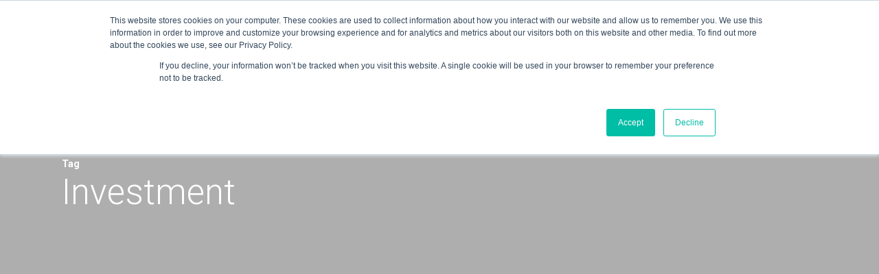

--- FILE ---
content_type: text/html; charset=UTF-8
request_url: https://2024.minexasia.com/tag/investment/
body_size: 28013
content:
<!doctype html>
<html lang="en-GB" class="no-js">
<head>
	<meta charset="UTF-8">
	<meta name="viewport" content="width=device-width, initial-scale=1, maximum-scale=1, user-scalable=0" /><meta name='robots' content='index, follow, max-image-preview:large, max-snippet:-1, max-video-preview:-1' />
	<style>img:is([sizes="auto" i], [sizes^="auto," i]) { contain-intrinsic-size: 3000px 1500px }</style>
	            <script type="text/javascript"> var epic_news_ajax_url = 'https://2024.minexasia.com/?epic-ajax-request=epic-ne'; </script>
            
	<!-- This site is optimized with the Yoast SEO plugin v25.2 - https://yoast.com/wordpress/plugins/seo/ -->
	<title>investment Archives - MINEX Central Asia 2024</title>
	<link rel="canonical" href="https://2024.minexasia.com/tag/investment/" />
	<meta property="og:locale" content="en_GB" />
	<meta property="og:type" content="article" />
	<meta property="og:title" content="investment Archives - MINEX Central Asia 2024" />
	<meta property="og:url" content="https://2024.minexasia.com/tag/investment/" />
	<meta property="og:site_name" content="MINEX Central Asia 2024" />
	<meta name="twitter:card" content="summary_large_image" />
	<meta name="twitter:site" content="@forumminex" />
	<script type="application/ld+json" class="yoast-schema-graph">{"@context":"https://schema.org","@graph":[{"@type":"CollectionPage","@id":"https://2024.minexasia.com/tag/investment/","url":"https://2024.minexasia.com/tag/investment/","name":"investment Archives - MINEX Central Asia 2024","isPartOf":{"@id":"https://2024.minexasia.com/#website"},"primaryImageOfPage":{"@id":"https://2024.minexasia.com/tag/investment/#primaryimage"},"image":{"@id":"https://2024.minexasia.com/tag/investment/#primaryimage"},"thumbnailUrl":"https://2024.minexasia.com/wp-content/uploads/2025/09/Generated-Image-September-10-2025-10_40PM.png","breadcrumb":{"@id":"https://2024.minexasia.com/tag/investment/#breadcrumb"},"inLanguage":"en-GB"},{"@type":"ImageObject","inLanguage":"en-GB","@id":"https://2024.minexasia.com/tag/investment/#primaryimage","url":"https://2024.minexasia.com/wp-content/uploads/2025/09/Generated-Image-September-10-2025-10_40PM.png","contentUrl":"https://2024.minexasia.com/wp-content/uploads/2025/09/Generated-Image-September-10-2025-10_40PM.png","width":1024,"height":1024},{"@type":"BreadcrumbList","@id":"https://2024.minexasia.com/tag/investment/#breadcrumb","itemListElement":[{"@type":"ListItem","position":1,"name":"Home","item":"https://2024.minexasia.com/"},{"@type":"ListItem","position":2,"name":"investment"}]},{"@type":"WebSite","@id":"https://2024.minexasia.com/#website","url":"https://2024.minexasia.com/","name":"MINEX Central Asia 2024","description":"10th Mining and Exploration Forum","publisher":{"@id":"https://2024.minexasia.com/#organization"},"potentialAction":[{"@type":"SearchAction","target":{"@type":"EntryPoint","urlTemplate":"https://2024.minexasia.com/?s={search_term_string}"},"query-input":{"@type":"PropertyValueSpecification","valueRequired":true,"valueName":"search_term_string"}}],"inLanguage":"en-GB"},{"@type":"Organization","@id":"https://2024.minexasia.com/#organization","name":"MINEX Central Asia 2024","url":"https://2024.minexasia.com/","logo":{"@type":"ImageObject","inLanguage":"en-GB","@id":"https://2024.minexasia.com/#/schema/logo/image/","url":"https://2023.minexkazakhstan.com/wp-content/uploads/2022/12/enmxkz2023@2x.png","contentUrl":"https://2023.minexkazakhstan.com/wp-content/uploads/2022/12/enmxkz2023@2x.png","width":3840,"height":2160,"caption":"MINEX Central Asia 2024"},"image":{"@id":"https://2024.minexasia.com/#/schema/logo/image/"},"sameAs":["https://www.facebook.com/minexforum/","https://x.com/forumminex"]}]}</script>
	<!-- / Yoast SEO plugin. -->


<link rel='dns-prefetch' href='//fonts.googleapis.com' />
<link rel='dns-prefetch' href='//www.googletagmanager.com' />
<link rel="alternate" type="application/rss+xml" title="MINEX Central Asia 2024 &raquo; Feed" href="https://2024.minexasia.com/feed/" />
<link rel="alternate" type="application/rss+xml" title="MINEX Central Asia 2024 &raquo; Comments Feed" href="https://2024.minexasia.com/comments/feed/" />
<link rel="alternate" type="application/rss+xml" title="MINEX Central Asia 2024 &raquo; investment Tag Feed" href="https://2024.minexasia.com/tag/investment/feed/" />
<script type="text/javascript">
/* <![CDATA[ */
window._wpemojiSettings = {"baseUrl":"https:\/\/s.w.org\/images\/core\/emoji\/16.0.1\/72x72\/","ext":".png","svgUrl":"https:\/\/s.w.org\/images\/core\/emoji\/16.0.1\/svg\/","svgExt":".svg","source":{"concatemoji":"https:\/\/2024.minexasia.com\/wp-includes\/js\/wp-emoji-release.min.js?ver=6.8.3"}};
/*! This file is auto-generated */
!function(s,n){var o,i,e;function c(e){try{var t={supportTests:e,timestamp:(new Date).valueOf()};sessionStorage.setItem(o,JSON.stringify(t))}catch(e){}}function p(e,t,n){e.clearRect(0,0,e.canvas.width,e.canvas.height),e.fillText(t,0,0);var t=new Uint32Array(e.getImageData(0,0,e.canvas.width,e.canvas.height).data),a=(e.clearRect(0,0,e.canvas.width,e.canvas.height),e.fillText(n,0,0),new Uint32Array(e.getImageData(0,0,e.canvas.width,e.canvas.height).data));return t.every(function(e,t){return e===a[t]})}function u(e,t){e.clearRect(0,0,e.canvas.width,e.canvas.height),e.fillText(t,0,0);for(var n=e.getImageData(16,16,1,1),a=0;a<n.data.length;a++)if(0!==n.data[a])return!1;return!0}function f(e,t,n,a){switch(t){case"flag":return n(e,"\ud83c\udff3\ufe0f\u200d\u26a7\ufe0f","\ud83c\udff3\ufe0f\u200b\u26a7\ufe0f")?!1:!n(e,"\ud83c\udde8\ud83c\uddf6","\ud83c\udde8\u200b\ud83c\uddf6")&&!n(e,"\ud83c\udff4\udb40\udc67\udb40\udc62\udb40\udc65\udb40\udc6e\udb40\udc67\udb40\udc7f","\ud83c\udff4\u200b\udb40\udc67\u200b\udb40\udc62\u200b\udb40\udc65\u200b\udb40\udc6e\u200b\udb40\udc67\u200b\udb40\udc7f");case"emoji":return!a(e,"\ud83e\udedf")}return!1}function g(e,t,n,a){var r="undefined"!=typeof WorkerGlobalScope&&self instanceof WorkerGlobalScope?new OffscreenCanvas(300,150):s.createElement("canvas"),o=r.getContext("2d",{willReadFrequently:!0}),i=(o.textBaseline="top",o.font="600 32px Arial",{});return e.forEach(function(e){i[e]=t(o,e,n,a)}),i}function t(e){var t=s.createElement("script");t.src=e,t.defer=!0,s.head.appendChild(t)}"undefined"!=typeof Promise&&(o="wpEmojiSettingsSupports",i=["flag","emoji"],n.supports={everything:!0,everythingExceptFlag:!0},e=new Promise(function(e){s.addEventListener("DOMContentLoaded",e,{once:!0})}),new Promise(function(t){var n=function(){try{var e=JSON.parse(sessionStorage.getItem(o));if("object"==typeof e&&"number"==typeof e.timestamp&&(new Date).valueOf()<e.timestamp+604800&&"object"==typeof e.supportTests)return e.supportTests}catch(e){}return null}();if(!n){if("undefined"!=typeof Worker&&"undefined"!=typeof OffscreenCanvas&&"undefined"!=typeof URL&&URL.createObjectURL&&"undefined"!=typeof Blob)try{var e="postMessage("+g.toString()+"("+[JSON.stringify(i),f.toString(),p.toString(),u.toString()].join(",")+"));",a=new Blob([e],{type:"text/javascript"}),r=new Worker(URL.createObjectURL(a),{name:"wpTestEmojiSupports"});return void(r.onmessage=function(e){c(n=e.data),r.terminate(),t(n)})}catch(e){}c(n=g(i,f,p,u))}t(n)}).then(function(e){for(var t in e)n.supports[t]=e[t],n.supports.everything=n.supports.everything&&n.supports[t],"flag"!==t&&(n.supports.everythingExceptFlag=n.supports.everythingExceptFlag&&n.supports[t]);n.supports.everythingExceptFlag=n.supports.everythingExceptFlag&&!n.supports.flag,n.DOMReady=!1,n.readyCallback=function(){n.DOMReady=!0}}).then(function(){return e}).then(function(){var e;n.supports.everything||(n.readyCallback(),(e=n.source||{}).concatemoji?t(e.concatemoji):e.wpemoji&&e.twemoji&&(t(e.twemoji),t(e.wpemoji)))}))}((window,document),window._wpemojiSettings);
/* ]]> */
</script>
<style id='wp-emoji-styles-inline-css' type='text/css'>

	img.wp-smiley, img.emoji {
		display: inline !important;
		border: none !important;
		box-shadow: none !important;
		height: 1em !important;
		width: 1em !important;
		margin: 0 0.07em !important;
		vertical-align: -0.1em !important;
		background: none !important;
		padding: 0 !important;
	}
</style>
<link rel='stylesheet' id='wp-block-library-css' href='https://2024.minexasia.com/wp-includes/css/dist/block-library/style.min.css?ver=6.8.3' type='text/css' media='all' />
<style id='classic-theme-styles-inline-css' type='text/css'>
/*! This file is auto-generated */
.wp-block-button__link{color:#fff;background-color:#32373c;border-radius:9999px;box-shadow:none;text-decoration:none;padding:calc(.667em + 2px) calc(1.333em + 2px);font-size:1.125em}.wp-block-file__button{background:#32373c;color:#fff;text-decoration:none}
</style>
<style id='global-styles-inline-css' type='text/css'>
:root{--wp--preset--aspect-ratio--square: 1;--wp--preset--aspect-ratio--4-3: 4/3;--wp--preset--aspect-ratio--3-4: 3/4;--wp--preset--aspect-ratio--3-2: 3/2;--wp--preset--aspect-ratio--2-3: 2/3;--wp--preset--aspect-ratio--16-9: 16/9;--wp--preset--aspect-ratio--9-16: 9/16;--wp--preset--color--black: #000000;--wp--preset--color--cyan-bluish-gray: #abb8c3;--wp--preset--color--white: #ffffff;--wp--preset--color--pale-pink: #f78da7;--wp--preset--color--vivid-red: #cf2e2e;--wp--preset--color--luminous-vivid-orange: #ff6900;--wp--preset--color--luminous-vivid-amber: #fcb900;--wp--preset--color--light-green-cyan: #7bdcb5;--wp--preset--color--vivid-green-cyan: #00d084;--wp--preset--color--pale-cyan-blue: #8ed1fc;--wp--preset--color--vivid-cyan-blue: #0693e3;--wp--preset--color--vivid-purple: #9b51e0;--wp--preset--gradient--vivid-cyan-blue-to-vivid-purple: linear-gradient(135deg,rgba(6,147,227,1) 0%,rgb(155,81,224) 100%);--wp--preset--gradient--light-green-cyan-to-vivid-green-cyan: linear-gradient(135deg,rgb(122,220,180) 0%,rgb(0,208,130) 100%);--wp--preset--gradient--luminous-vivid-amber-to-luminous-vivid-orange: linear-gradient(135deg,rgba(252,185,0,1) 0%,rgba(255,105,0,1) 100%);--wp--preset--gradient--luminous-vivid-orange-to-vivid-red: linear-gradient(135deg,rgba(255,105,0,1) 0%,rgb(207,46,46) 100%);--wp--preset--gradient--very-light-gray-to-cyan-bluish-gray: linear-gradient(135deg,rgb(238,238,238) 0%,rgb(169,184,195) 100%);--wp--preset--gradient--cool-to-warm-spectrum: linear-gradient(135deg,rgb(74,234,220) 0%,rgb(151,120,209) 20%,rgb(207,42,186) 40%,rgb(238,44,130) 60%,rgb(251,105,98) 80%,rgb(254,248,76) 100%);--wp--preset--gradient--blush-light-purple: linear-gradient(135deg,rgb(255,206,236) 0%,rgb(152,150,240) 100%);--wp--preset--gradient--blush-bordeaux: linear-gradient(135deg,rgb(254,205,165) 0%,rgb(254,45,45) 50%,rgb(107,0,62) 100%);--wp--preset--gradient--luminous-dusk: linear-gradient(135deg,rgb(255,203,112) 0%,rgb(199,81,192) 50%,rgb(65,88,208) 100%);--wp--preset--gradient--pale-ocean: linear-gradient(135deg,rgb(255,245,203) 0%,rgb(182,227,212) 50%,rgb(51,167,181) 100%);--wp--preset--gradient--electric-grass: linear-gradient(135deg,rgb(202,248,128) 0%,rgb(113,206,126) 100%);--wp--preset--gradient--midnight: linear-gradient(135deg,rgb(2,3,129) 0%,rgb(40,116,252) 100%);--wp--preset--font-size--small: 13px;--wp--preset--font-size--medium: 20px;--wp--preset--font-size--large: 36px;--wp--preset--font-size--x-large: 42px;--wp--preset--spacing--20: 0.44rem;--wp--preset--spacing--30: 0.67rem;--wp--preset--spacing--40: 1rem;--wp--preset--spacing--50: 1.5rem;--wp--preset--spacing--60: 2.25rem;--wp--preset--spacing--70: 3.38rem;--wp--preset--spacing--80: 5.06rem;--wp--preset--shadow--natural: 6px 6px 9px rgba(0, 0, 0, 0.2);--wp--preset--shadow--deep: 12px 12px 50px rgba(0, 0, 0, 0.4);--wp--preset--shadow--sharp: 6px 6px 0px rgba(0, 0, 0, 0.2);--wp--preset--shadow--outlined: 6px 6px 0px -3px rgba(255, 255, 255, 1), 6px 6px rgba(0, 0, 0, 1);--wp--preset--shadow--crisp: 6px 6px 0px rgba(0, 0, 0, 1);}:where(.is-layout-flex){gap: 0.5em;}:where(.is-layout-grid){gap: 0.5em;}body .is-layout-flex{display: flex;}.is-layout-flex{flex-wrap: wrap;align-items: center;}.is-layout-flex > :is(*, div){margin: 0;}body .is-layout-grid{display: grid;}.is-layout-grid > :is(*, div){margin: 0;}:where(.wp-block-columns.is-layout-flex){gap: 2em;}:where(.wp-block-columns.is-layout-grid){gap: 2em;}:where(.wp-block-post-template.is-layout-flex){gap: 1.25em;}:where(.wp-block-post-template.is-layout-grid){gap: 1.25em;}.has-black-color{color: var(--wp--preset--color--black) !important;}.has-cyan-bluish-gray-color{color: var(--wp--preset--color--cyan-bluish-gray) !important;}.has-white-color{color: var(--wp--preset--color--white) !important;}.has-pale-pink-color{color: var(--wp--preset--color--pale-pink) !important;}.has-vivid-red-color{color: var(--wp--preset--color--vivid-red) !important;}.has-luminous-vivid-orange-color{color: var(--wp--preset--color--luminous-vivid-orange) !important;}.has-luminous-vivid-amber-color{color: var(--wp--preset--color--luminous-vivid-amber) !important;}.has-light-green-cyan-color{color: var(--wp--preset--color--light-green-cyan) !important;}.has-vivid-green-cyan-color{color: var(--wp--preset--color--vivid-green-cyan) !important;}.has-pale-cyan-blue-color{color: var(--wp--preset--color--pale-cyan-blue) !important;}.has-vivid-cyan-blue-color{color: var(--wp--preset--color--vivid-cyan-blue) !important;}.has-vivid-purple-color{color: var(--wp--preset--color--vivid-purple) !important;}.has-black-background-color{background-color: var(--wp--preset--color--black) !important;}.has-cyan-bluish-gray-background-color{background-color: var(--wp--preset--color--cyan-bluish-gray) !important;}.has-white-background-color{background-color: var(--wp--preset--color--white) !important;}.has-pale-pink-background-color{background-color: var(--wp--preset--color--pale-pink) !important;}.has-vivid-red-background-color{background-color: var(--wp--preset--color--vivid-red) !important;}.has-luminous-vivid-orange-background-color{background-color: var(--wp--preset--color--luminous-vivid-orange) !important;}.has-luminous-vivid-amber-background-color{background-color: var(--wp--preset--color--luminous-vivid-amber) !important;}.has-light-green-cyan-background-color{background-color: var(--wp--preset--color--light-green-cyan) !important;}.has-vivid-green-cyan-background-color{background-color: var(--wp--preset--color--vivid-green-cyan) !important;}.has-pale-cyan-blue-background-color{background-color: var(--wp--preset--color--pale-cyan-blue) !important;}.has-vivid-cyan-blue-background-color{background-color: var(--wp--preset--color--vivid-cyan-blue) !important;}.has-vivid-purple-background-color{background-color: var(--wp--preset--color--vivid-purple) !important;}.has-black-border-color{border-color: var(--wp--preset--color--black) !important;}.has-cyan-bluish-gray-border-color{border-color: var(--wp--preset--color--cyan-bluish-gray) !important;}.has-white-border-color{border-color: var(--wp--preset--color--white) !important;}.has-pale-pink-border-color{border-color: var(--wp--preset--color--pale-pink) !important;}.has-vivid-red-border-color{border-color: var(--wp--preset--color--vivid-red) !important;}.has-luminous-vivid-orange-border-color{border-color: var(--wp--preset--color--luminous-vivid-orange) !important;}.has-luminous-vivid-amber-border-color{border-color: var(--wp--preset--color--luminous-vivid-amber) !important;}.has-light-green-cyan-border-color{border-color: var(--wp--preset--color--light-green-cyan) !important;}.has-vivid-green-cyan-border-color{border-color: var(--wp--preset--color--vivid-green-cyan) !important;}.has-pale-cyan-blue-border-color{border-color: var(--wp--preset--color--pale-cyan-blue) !important;}.has-vivid-cyan-blue-border-color{border-color: var(--wp--preset--color--vivid-cyan-blue) !important;}.has-vivid-purple-border-color{border-color: var(--wp--preset--color--vivid-purple) !important;}.has-vivid-cyan-blue-to-vivid-purple-gradient-background{background: var(--wp--preset--gradient--vivid-cyan-blue-to-vivid-purple) !important;}.has-light-green-cyan-to-vivid-green-cyan-gradient-background{background: var(--wp--preset--gradient--light-green-cyan-to-vivid-green-cyan) !important;}.has-luminous-vivid-amber-to-luminous-vivid-orange-gradient-background{background: var(--wp--preset--gradient--luminous-vivid-amber-to-luminous-vivid-orange) !important;}.has-luminous-vivid-orange-to-vivid-red-gradient-background{background: var(--wp--preset--gradient--luminous-vivid-orange-to-vivid-red) !important;}.has-very-light-gray-to-cyan-bluish-gray-gradient-background{background: var(--wp--preset--gradient--very-light-gray-to-cyan-bluish-gray) !important;}.has-cool-to-warm-spectrum-gradient-background{background: var(--wp--preset--gradient--cool-to-warm-spectrum) !important;}.has-blush-light-purple-gradient-background{background: var(--wp--preset--gradient--blush-light-purple) !important;}.has-blush-bordeaux-gradient-background{background: var(--wp--preset--gradient--blush-bordeaux) !important;}.has-luminous-dusk-gradient-background{background: var(--wp--preset--gradient--luminous-dusk) !important;}.has-pale-ocean-gradient-background{background: var(--wp--preset--gradient--pale-ocean) !important;}.has-electric-grass-gradient-background{background: var(--wp--preset--gradient--electric-grass) !important;}.has-midnight-gradient-background{background: var(--wp--preset--gradient--midnight) !important;}.has-small-font-size{font-size: var(--wp--preset--font-size--small) !important;}.has-medium-font-size{font-size: var(--wp--preset--font-size--medium) !important;}.has-large-font-size{font-size: var(--wp--preset--font-size--large) !important;}.has-x-large-font-size{font-size: var(--wp--preset--font-size--x-large) !important;}
:where(.wp-block-post-template.is-layout-flex){gap: 1.25em;}:where(.wp-block-post-template.is-layout-grid){gap: 1.25em;}
:where(.wp-block-columns.is-layout-flex){gap: 2em;}:where(.wp-block-columns.is-layout-grid){gap: 2em;}
:root :where(.wp-block-pullquote){font-size: 1.5em;line-height: 1.6;}
</style>
<link rel='stylesheet' id='image-map-pro-dist-css-css' href='https://2024.minexasia.com/wp-content/plugins/image-map-pro-wordpress/css/image-map-pro.min.css?ver=5.5.0' type='text/css' media='' />
<link rel='stylesheet' id='issuem-leaky-paywall-css' href='https://2024.minexasia.com/wp-content/plugins/leaky-paywall//css/issuem-leaky-paywall.css?ver=4.21.8' type='text/css' media='all' />
<link rel='stylesheet' id='font-awesome-css' href='https://2024.minexasia.com/wp-content/themes/salient/css/font-awesome-legacy.min.css?ver=4.7.1' type='text/css' media='all' />
<link rel='stylesheet' id='salient-grid-system-css' href='https://2024.minexasia.com/wp-content/themes/salient/css/build/grid-system.css?ver=16.1.3' type='text/css' media='all' />
<link rel='stylesheet' id='main-styles-css' href='https://2024.minexasia.com/wp-content/themes/salient/css/build/style.css?ver=16.1.3' type='text/css' media='all' />
<link rel='stylesheet' id='nectar-header-layout-centered-menu-css' href='https://2024.minexasia.com/wp-content/themes/salient/css/build/header/header-layout-centered-menu.css?ver=16.1.3' type='text/css' media='all' />
<link rel='stylesheet' id='nectar_default_font_open_sans-css' href='https://fonts.googleapis.com/css?family=Open+Sans%3A300%2C400%2C600%2C700&#038;subset=latin%2Clatin-ext' type='text/css' media='all' />
<link rel='stylesheet' id='nectar-blog-masonry-core-css' href='https://2024.minexasia.com/wp-content/themes/salient/css/build/blog/masonry-core.css?ver=16.1.3' type='text/css' media='all' />
<link rel='stylesheet' id='responsive-css' href='https://2024.minexasia.com/wp-content/themes/salient/css/build/responsive.css?ver=16.1.3' type='text/css' media='all' />
<link rel='stylesheet' id='skin-material-css' href='https://2024.minexasia.com/wp-content/themes/salient/css/build/skin-material.css?ver=16.1.3' type='text/css' media='all' />
<link rel='stylesheet' id='salient-wp-menu-dynamic-css' href='https://2024.minexasia.com/wp-content/uploads/salient/menu-dynamic.css?ver=33139' type='text/css' media='all' />
<link rel='stylesheet' id='dynamic-css-css' href='https://2024.minexasia.com/wp-content/themes/salient/css/salient-dynamic-styles.css?ver=74111' type='text/css' media='all' />
<style id='dynamic-css-inline-css' type='text/css'>
body[data-bg-header="true"].category .container-wrap,body[data-bg-header="true"].author .container-wrap,body[data-bg-header="true"].date .container-wrap,body[data-bg-header="true"].blog .container-wrap{padding-top:var(--container-padding)!important}.archive.author .row .col.section-title span,.archive.category .row .col.section-title span,.archive.tag .row .col.section-title span,.archive.date .row .col.section-title span{padding-left:0}body.author #page-header-wrap #page-header-bg,body.category #page-header-wrap #page-header-bg,body.tag #page-header-wrap #page-header-bg,body.date #page-header-wrap #page-header-bg{height:auto;padding-top:8%;padding-bottom:8%;}.archive #page-header-wrap{height:auto;}.archive.category .row .col.section-title p,.archive.tag .row .col.section-title p{margin-top:10px;}body[data-bg-header="true"].archive .container-wrap.meta_overlaid_blog,body[data-bg-header="true"].category .container-wrap.meta_overlaid_blog,body[data-bg-header="true"].author .container-wrap.meta_overlaid_blog,body[data-bg-header="true"].date .container-wrap.meta_overlaid_blog{padding-top:0!important;}#page-header-bg[data-alignment="center"] .span_6 p{margin:0 auto;}body.archive #page-header-bg:not(.fullscreen-header) .span_6{position:relative;-webkit-transform:none;transform:none;top:0;}.blog-archive-header .nectar-author-gravatar img{width:125px;border-radius:100px;}.blog-archive-header .container .span_12 p{font-size:min(max(calc(1.3vw),16px),20px);line-height:1.5;margin-top:.5em;}body .page-header-no-bg.color-bg{padding:5% 0;}@media only screen and (max-width:999px){body .page-header-no-bg.color-bg{padding:7% 0;}}@media only screen and (max-width:690px){body .page-header-no-bg.color-bg{padding:9% 0;}.blog-archive-header .nectar-author-gravatar img{width:75px;}}.blog-archive-header.color-bg .col.section-title{border-bottom:0;padding:0;}.blog-archive-header.color-bg *{color:inherit!important;}.nectar-archive-tax-count{position:relative;padding:.5em;transform:translateX(0.25em) translateY(-0.75em);font-size:clamp(14px,0.3em,20px);display:inline-block;vertical-align:super;}.nectar-archive-tax-count:before{content:"";display:block;padding-bottom:100%;width:100%;position:absolute;top:50%;left:50%;transform:translate(-50%,-50%);border-radius:100px;background-color:currentColor;opacity:0.1;}.no-rgba #header-space{display:none;}@media only screen and (max-width:999px){body #header-space[data-header-mobile-fixed="1"]{display:none;}#header-outer[data-mobile-fixed="false"]{position:absolute;}}@media only screen and (max-width:999px){body:not(.nectar-no-flex-height) #header-space[data-secondary-header-display="full"]:not([data-header-mobile-fixed="false"]){display:block!important;margin-bottom:-50px;}#header-space[data-secondary-header-display="full"][data-header-mobile-fixed="false"]{display:none;}}@media only screen and (min-width:1000px){#header-space{display:none;}.nectar-slider-wrap.first-section,.parallax_slider_outer.first-section,.full-width-content.first-section,.parallax_slider_outer.first-section .swiper-slide .content,.nectar-slider-wrap.first-section .swiper-slide .content,#page-header-bg,.nder-page-header,#page-header-wrap,.full-width-section.first-section{margin-top:0!important;}body #page-header-bg,body #page-header-wrap{height:132px;}body #search-outer{z-index:100000;}}@media only screen and (min-width:1000px){#page-header-wrap.fullscreen-header,#page-header-wrap.fullscreen-header #page-header-bg,html:not(.nectar-box-roll-loaded) .nectar-box-roll > #page-header-bg.fullscreen-header,.nectar_fullscreen_zoom_recent_projects,#nectar_fullscreen_rows:not(.afterLoaded) > div{height:100vh;}.wpb_row.vc_row-o-full-height.top-level,.wpb_row.vc_row-o-full-height.top-level > .col.span_12{min-height:100vh;}#page-header-bg[data-alignment-v="middle"] .span_6 .inner-wrap,#page-header-bg[data-alignment-v="top"] .span_6 .inner-wrap,.blog-archive-header.color-bg .container{padding-top:121px;}#page-header-wrap.container #page-header-bg .span_6 .inner-wrap{padding-top:0;}.nectar-slider-wrap[data-fullscreen="true"]:not(.loaded),.nectar-slider-wrap[data-fullscreen="true"]:not(.loaded) .swiper-container{height:calc(100vh + 2px)!important;}.admin-bar .nectar-slider-wrap[data-fullscreen="true"]:not(.loaded),.admin-bar .nectar-slider-wrap[data-fullscreen="true"]:not(.loaded) .swiper-container{height:calc(100vh - 30px)!important;}}@media only screen and (max-width:999px){#page-header-bg[data-alignment-v="middle"]:not(.fullscreen-header) .span_6 .inner-wrap,#page-header-bg[data-alignment-v="top"] .span_6 .inner-wrap,.blog-archive-header.color-bg .container{padding-top:34px;}.vc_row.top-level.full-width-section:not(.full-width-ns) > .span_12,#page-header-bg[data-alignment-v="bottom"] .span_6 .inner-wrap{padding-top:24px;}}@media only screen and (max-width:690px){.vc_row.top-level.full-width-section:not(.full-width-ns) > .span_12{padding-top:34px;}.vc_row.top-level.full-width-content .nectar-recent-posts-single_featured .recent-post-container > .inner-wrap{padding-top:24px;}}@media only screen and (max-width:999px){.full-width-ns .nectar-slider-wrap .swiper-slide[data-y-pos="middle"] .content,.full-width-ns .nectar-slider-wrap .swiper-slide[data-y-pos="top"] .content{padding-top:30px;}}@media only screen and (max-width:999px){.using-mobile-browser #nectar_fullscreen_rows:not(.afterLoaded):not([data-mobile-disable="on"]) > div{height:calc(100vh - 76px);}.using-mobile-browser .wpb_row.vc_row-o-full-height.top-level,.using-mobile-browser .wpb_row.vc_row-o-full-height.top-level > .col.span_12,[data-permanent-transparent="1"].using-mobile-browser .wpb_row.vc_row-o-full-height.top-level,[data-permanent-transparent="1"].using-mobile-browser .wpb_row.vc_row-o-full-height.top-level > .col.span_12{min-height:calc(100vh - 76px);}html:not(.nectar-box-roll-loaded) .nectar-box-roll > #page-header-bg.fullscreen-header,.nectar_fullscreen_zoom_recent_projects,.nectar-slider-wrap[data-fullscreen="true"]:not(.loaded),.nectar-slider-wrap[data-fullscreen="true"]:not(.loaded) .swiper-container,#nectar_fullscreen_rows:not(.afterLoaded):not([data-mobile-disable="on"]) > div{height:calc(100vh - 1px);}.wpb_row.vc_row-o-full-height.top-level,.wpb_row.vc_row-o-full-height.top-level > .col.span_12{min-height:calc(100vh - 1px);}body[data-transparent-header="false"] #ajax-content-wrap.no-scroll{min-height:calc(100vh - 1px);height:calc(100vh - 1px);}}.screen-reader-text,.nectar-skip-to-content:not(:focus){border:0;clip:rect(1px,1px,1px,1px);clip-path:inset(50%);height:1px;margin:-1px;overflow:hidden;padding:0;position:absolute!important;width:1px;word-wrap:normal!important;}.row .col img:not([srcset]){width:auto;}.row .col img.img-with-animation.nectar-lazy:not([srcset]){width:100%;}
</style>
<link rel='stylesheet' id='salient-child-style-css' href='https://2024.minexasia.com/wp-content/themes/salient-child/style.css?ver=16.1.3' type='text/css' media='all' />
<link rel='stylesheet' id='epic-icon-css' href='https://2024.minexasia.com/wp-content/plugins/epic-news-element/assets/fonts/jegicon/jegicon.css?ver=6.8.3' type='text/css' media='all' />
<link rel='stylesheet' id='epic-style-css' href='https://2024.minexasia.com/wp-content/plugins/epic-news-element/assets/css/style.min.css?ver=6.8.3' type='text/css' media='all' />
<link rel='stylesheet' id='bsf-Defaults-css' href='https://2024.minexasia.com/wp-content/uploads/smile_fonts/Defaults/Defaults.css?ver=3.19.11' type='text/css' media='all' />
<link rel='stylesheet' id='redux-google-fonts-salient_redux-css' href='https://fonts.googleapis.com/css?family=Roboto%3A500%2C300%2C700%2C400%2C400italic%7CMontserrat%3A500&#038;subset=latin&#038;ver=6.8.3' type='text/css' media='all' />
<!--n2css--><!--n2js--><script type="text/javascript" src="https://2024.minexasia.com/wp-includes/js/jquery/jquery.min.js?ver=3.7.1" id="jquery-core-js"></script>
<script type="text/javascript" src="https://2024.minexasia.com/wp-includes/js/jquery/jquery-migrate.min.js?ver=3.4.1" id="jquery-migrate-js"></script>
<script></script><link rel="https://api.w.org/" href="https://2024.minexasia.com/wp-json/" /><link rel="alternate" title="JSON" type="application/json" href="https://2024.minexasia.com/wp-json/wp/v2/tags/3545" /><link rel="EditURI" type="application/rsd+xml" title="RSD" href="https://2024.minexasia.com/xmlrpc.php?rsd" />
<meta name="generator" content="WordPress 6.8.3" />
<LINK href="https://fonts.googleapis.com/css2?family=Roboto:ital,wght@0,300;0,400;0,500;0,700;1,300;1,400;1,500;1,700&display=swap" rel="stylesheet">
<STYLE>
#wpfooter{
	display:none !important;
}

a {
  text-decoration:none !important;

}
.toggle-arrow{
	content: "";
	position: absolute;
	top: 0px;
	right: 0;
	background-image: url('data:image/svg+xml; utf-8, <svg xmlns="http://www.w3.org/2000/svg" viewBox="0 0 448 512"><path fill="%23999" d="M441.9 167.3l-19.8-19.8c-4.7-4.7-12.3-4.7-17 0L224 328.2 42.9 147.5c-4.7-4.7-12.3-4.7-17 0L6.1 167.3c-4.7 4.7-4.7 12.3 0 17l209.4 209.4c4.7 4.7 12.3 4.7 17 0l209.4-209.4c4.7-4.7 4.7-12.3 0-17z"></path></svg>');
	background-repeat: no-repeat;
	background-position: center;
	background-size: 20px;
	width: 36px;
	height: 36px;
	text-align: center;
	line-height: 36px;
	-webkit-transition: all ease 0.35s;
	-moz-transition: all ease 0.35s;
	transition: all ease 0.35s;
}
.toggle-arrow.open {
	background-image: url('data:image/svg+xml; utf-8, <svg xmlns="http://www.w3.org/2000/svg" viewBox="0 0 448 512"><path fill="%2357B9A8" d="M441.9 167.3l-19.8-19.8c-4.7-4.7-12.3-4.7-17 0L224 328.2 42.9 147.5c-4.7-4.7-12.3-4.7-17 0L6.1 167.3c-4.7 4.7-4.7 12.3 0 17l209.4 209.4c4.7 4.7 12.3 4.7 17 0l209.4-209.4c4.7-4.7 4.7-12.3 0-17z"></path></svg>');
	-webkit-transform: rotate(180deg);
	-moz-transform: rotate(180deg);
	transform: rotate(180deg);
}

.speakers_content{
    border: 1px solid #dedede; padding:10px; margin: 10px 0px; border-radius:10px;
}



.circle-block figure.circle-img {
    width: 100px;
    height:100px;
    overflow: hidden;
    border-radius: 100%;
    position:relative;
    top: 0px;
    left: 0px;
    float:left;
    margin-right:30px;
}

.circle-block figure.circle-img::before {
    content: "";
    border: 6px solid rgba(242,242,242,0.5);
    position: absolute;
    top: 0;
    left: 0;
    right: 0;
    bottom: 0;
    border-radius: 100%;
}


</STYLE>
  <SCRIPT>
function openSpeakersContent(id) {
    console.log("sess_"+id);
    var x = document.getElementById("sess_"+id);
     console.log(x);
    var arrow = document.getElementById("arrow_"+id);
    
    if (x.style.display === "none") {
      x.style.display = "block";
     
     arrow.classList.add("open");  
      
    } else {
      x.style.display = "none";
      arrow.classList.remove("open");
      
    }
}
</SCRIPT>
<meta name="generator" content="Site Kit by Google 1.153.0" /><!-- Stream WordPress user activity plugin v4.1.1 -->
<script type="text/javascript"> var root = document.getElementsByTagName( "html" )[0]; root.setAttribute( "class", "js" ); </script><style type="text/css">.recentcomments a{display:inline !important;padding:0 !important;margin:0 !important;}</style><meta name="generator" content="Powered by WPBakery Page Builder - drag and drop page builder for WordPress."/>
<meta name="generator" content="Powered by Slider Revolution 6.5.5 - responsive, Mobile-Friendly Slider Plugin for WordPress with comfortable drag and drop interface." />
<link rel="icon" href="https://2024.minexasia.com/wp-content/uploads/2024/04/cropped-sign-32x32.png" sizes="32x32" />
<link rel="icon" href="https://2024.minexasia.com/wp-content/uploads/2024/04/cropped-sign-192x192.png" sizes="192x192" />
<link rel="apple-touch-icon" href="https://2024.minexasia.com/wp-content/uploads/2024/04/cropped-sign-180x180.png" />
<meta name="msapplication-TileImage" content="https://2024.minexasia.com/wp-content/uploads/2024/04/cropped-sign-270x270.png" />
<style id="jeg_dynamic_css" type="text/css" data-type="jeg_custom-css"></style><script type="text/javascript">function setREVStartSize(e){
			//window.requestAnimationFrame(function() {				 
				window.RSIW = window.RSIW===undefined ? window.innerWidth : window.RSIW;	
				window.RSIH = window.RSIH===undefined ? window.innerHeight : window.RSIH;	
				try {								
					var pw = document.getElementById(e.c).parentNode.offsetWidth,
						newh;
					pw = pw===0 || isNaN(pw) ? window.RSIW : pw;
					e.tabw = e.tabw===undefined ? 0 : parseInt(e.tabw);
					e.thumbw = e.thumbw===undefined ? 0 : parseInt(e.thumbw);
					e.tabh = e.tabh===undefined ? 0 : parseInt(e.tabh);
					e.thumbh = e.thumbh===undefined ? 0 : parseInt(e.thumbh);
					e.tabhide = e.tabhide===undefined ? 0 : parseInt(e.tabhide);
					e.thumbhide = e.thumbhide===undefined ? 0 : parseInt(e.thumbhide);
					e.mh = e.mh===undefined || e.mh=="" || e.mh==="auto" ? 0 : parseInt(e.mh,0);		
					if(e.layout==="fullscreen" || e.l==="fullscreen") 						
						newh = Math.max(e.mh,window.RSIH);					
					else{					
						e.gw = Array.isArray(e.gw) ? e.gw : [e.gw];
						for (var i in e.rl) if (e.gw[i]===undefined || e.gw[i]===0) e.gw[i] = e.gw[i-1];					
						e.gh = e.el===undefined || e.el==="" || (Array.isArray(e.el) && e.el.length==0)? e.gh : e.el;
						e.gh = Array.isArray(e.gh) ? e.gh : [e.gh];
						for (var i in e.rl) if (e.gh[i]===undefined || e.gh[i]===0) e.gh[i] = e.gh[i-1];
											
						var nl = new Array(e.rl.length),
							ix = 0,						
							sl;					
						e.tabw = e.tabhide>=pw ? 0 : e.tabw;
						e.thumbw = e.thumbhide>=pw ? 0 : e.thumbw;
						e.tabh = e.tabhide>=pw ? 0 : e.tabh;
						e.thumbh = e.thumbhide>=pw ? 0 : e.thumbh;					
						for (var i in e.rl) nl[i] = e.rl[i]<window.RSIW ? 0 : e.rl[i];
						sl = nl[0];									
						for (var i in nl) if (sl>nl[i] && nl[i]>0) { sl = nl[i]; ix=i;}															
						var m = pw>(e.gw[ix]+e.tabw+e.thumbw) ? 1 : (pw-(e.tabw+e.thumbw)) / (e.gw[ix]);					
						newh =  (e.gh[ix] * m) + (e.tabh + e.thumbh);
					}
					var el = document.getElementById(e.c);
					if (el!==null && el) el.style.height = newh+"px";					
					el = document.getElementById(e.c+"_wrapper");
					if (el!==null && el) {
						el.style.height = newh+"px";
						el.style.display = "block";
					}
				} catch(e){
					console.log("Failure at Presize of Slider:" + e)
				}					   
			//});
		  };</script>
		<style type="text/css" id="wp-custom-css">
			/*
body h3.jeg_post_title, a {
    font-size: 20px;
    font-weight: 700;
    margin: 15px 0 5px;
		line-height: 26px !important;
}	
*/

.jeg_post_title{
	font-size: 15px !important;
	line-height: 24px !important;
}

#breadcrumbs{
	display:none;
	
}
.jeg_postsmall article .jeg_postblock_content h3 a {
	font-size: 16px;
	line-height: 12px !important;
} 

.jeg_meta_author{
	display:none !important;
}
.jeg_meta_date{
	display:none !important;	
}

/*Links in Forms*/
.gform_fields a {
    font-size: 14px;
}


/* AGENDA LIST */
.agenda_speaker_theme{
	margin-top:30px;
	margin-bottom:20px;
}
.session_div{
	margin-top:40px;
}
.label_moderator_single{
	margin-bottom:30px;
}
.label_speaker{

padding-top:30px;
	font-size:1.5em;
	font-weight:bold;
}

.label_moderator {
  font-weight:bold;
  margin-bottom:0px;
}

.speaker_delimeter{
	
	margin:35px 0px; 
	border-bottom:1px solid #ddd;
	
}
div.div_speaker{
 margin-bottom:20px;
 margin-top:35px;
}

.speaker_company{
	
}
.speakers_content{
	font-size:16px !important;
	line-height:26px;
  font-style: italic;	
	padding-bottom:20px;
}
h4.presentation-theme-title-single {
    margin-bottom: 20px !important;
}
.single_agenda_description p em{
 font-style: italic !important;
font-size:0.9em !important;
}
.session_content {

    padding-bottom:20px;
    margin-bottom:20px;
    font-family:Roboto; 
}

.agenda-cell-3{
border:0px solid red;
}

.agenda-cell-9{

}

.agenda-time-div a{
font-size:0.9em;
}

.agenda-hall1 a{
font-size:0.9em;
}

.agenda-maintitle{
font-size:1.em;
}

.agenda-sessiontheme{
font-size:1em;
}

.agenda-session-description, .agenda-session-description p, .agenda-session-description p em,
.agenda-session-description ul li,
.agenda-session-description ul li em{
    font-size: 1.00em !important;
    font-weight: 300;
}

.label_moderator{
padding:30px 0px;
	font-size:1.5em;
}

.speaker_name{
	font-size:1.2em;
	font-weight:700;
}

.speaker_job_title{
font-weight:300;	
}

.speaker_company{
font-weight:500;
}



.agenda_speaker_theme{

}


.label_moderator{

}

.pannelist_section{
	padding: 30px 0px;
}

.circle-block.moderator figure.circle-img::before {

    border: 6px solid rgba(205, 162, 113, 0.6);
} 
.circle-block.speaker figure.circle-img::before {

    border: 6px solid rgba(205, 162, 113, 0.1);
} 
.circle-block.panellist figure.circle-img::before {

    border: 6px solid rgba(205, 162, 113, 0.1);
}   

a.options_not_session, .options_not_session{
	color:#ff4f0f !important;
}

/*footer PRIVACY POLICY*/
#block-13 p a, #block-14 p a{
	font-size:16px !important;
	font-weight:300;
}

.gfield_description a, .gform-field-label a{
	font-size:14px !important;
	
}

/**/
a.my_profile_btn{
	width:350px;
	font-size:14px !important;
	text-transform: none !important;
	
}

.hide{
	display:none;
}
body[data-footer-reveal="1"] #footer-outer {
    position: relative;
    bottom: 0;
    width: 100%;
    z-index: 1;
}



span.meta-category{
    display:none !important;
}

div#single-below-header{
    display:none !important;    
}

span.meta-author.vcard.author {
    display: none !important;
}

a.photo-report {
    display: none !important;
}

.blog-title span.meta-author, span.meta-date, span.meta-comment-count {
   display: none !important; 
}

#author-bio{
	display: none !important; 
}

.related-post-wrap{
		display: none !important; 
}

.fotootchet{
		display: none !important; 	
}

.meta-author{
		display: none !important; 	
}		</style>
		<noscript><style> .wpb_animate_when_almost_visible { opacity: 1; }</style></noscript></head><body class="archive tag tag-investment tag-3545 wp-theme-salient wp-child-theme-salient-child non-logged-in material wpb-js-composer js-comp-ver-7.1 vc_responsive" data-footer-reveal="1" data-footer-reveal-shadow="none" data-header-format="centered-menu" data-body-border="off" data-boxed-style="" data-header-breakpoint="1000" data-dropdown-style="minimal" data-cae="easeOutQuart" data-cad="700" data-megamenu-width="full-width" data-aie="zoom-out" data-ls="magnific" data-apte="standard" data-hhun="1" data-fancy-form-rcs="default" data-form-style="minimal" data-form-submit="regular" data-is="minimal" data-button-style="slightly_rounded_shadow" data-user-account-button="false" data-flex-cols="true" data-col-gap="default" data-header-inherit-rc="false" data-header-search="false" data-animated-anchors="true" data-ajax-transitions="false" data-full-width-header="false" data-slide-out-widget-area="true" data-slide-out-widget-area-style="slide-out-from-right" data-user-set-ocm="off" data-loading-animation="none" data-bg-header="true" data-responsive="1" data-ext-responsive="true" data-ext-padding="90" data-header-resize="0" data-header-color="custom" data-cart="false" data-remove-m-parallax="" data-remove-m-video-bgs="" data-m-animate="0" data-force-header-trans-color="light" data-smooth-scrolling="0" data-permanent-transparent="false" >
	
	<script type="text/javascript">
	 (function(window, document) {

		 if(navigator.userAgent.match(/(Android|iPod|iPhone|iPad|BlackBerry|IEMobile|Opera Mini)/)) {
			 document.body.className += " using-mobile-browser mobile ";
		 }
		 if(navigator.userAgent.match(/Mac/) && navigator.maxTouchPoints && navigator.maxTouchPoints > 2) {
			document.body.className += " using-ios-device ";
		}

		 if( !("ontouchstart" in window) ) {

			 var body = document.querySelector("body");
			 var winW = window.innerWidth;
			 var bodyW = body.clientWidth;

			 if (winW > bodyW + 4) {
				 body.setAttribute("style", "--scroll-bar-w: " + (winW - bodyW - 4) + "px");
			 } else {
				 body.setAttribute("style", "--scroll-bar-w: 0px");
			 }
		 }

	 })(window, document);
   </script><a href="#ajax-content-wrap" class="nectar-skip-to-content">Skip to main content</a><div class="ocm-effect-wrap"><div class="ocm-effect-wrap-inner">	
	<div id="header-space"  data-header-mobile-fixed='1'></div> 
	
		<div id="header-outer" data-has-menu="true" data-has-buttons="no" data-header-button_style="default" data-using-pr-menu="false" data-mobile-fixed="1" data-ptnm="false" data-lhe="animated_underline" data-user-set-bg="#ffffff" data-format="centered-menu" data-permanent-transparent="false" data-megamenu-rt="1" data-remove-fixed="0" data-header-resize="0" data-cart="false" data-transparency-option="" data-box-shadow="none" data-shrink-num="6" data-using-secondary="0" data-using-logo="1" data-logo-height="60" data-m-logo-height="24" data-padding="36" data-full-width="false" data-condense="false" data-transparent-header="true" data-transparent-shadow-helper="false" data-remove-border="true" class="transparent">
		
<div id="search-outer" class="nectar">
	<div id="search">
		<div class="container">
			 <div id="search-box">
				 <div class="inner-wrap">
					 <div class="col span_12">
						  <form role="search" action="https://2024.minexasia.com/" method="GET">
														 <input type="text" name="s"  value="" aria-label="Search" placeholder="Search" />
							 
						<span>Hit enter to search or ESC to close</span>
												</form>
					</div><!--/span_12-->
				</div><!--/inner-wrap-->
			 </div><!--/search-box-->
			 <div id="close"><a href="#"><span class="screen-reader-text">Close Search</span>
				<span class="close-wrap"> <span class="close-line close-line1"></span> <span class="close-line close-line2"></span> </span>				 </a></div>
		 </div><!--/container-->
	</div><!--/search-->
</div><!--/search-outer-->

<header id="top">
	<div class="container">
		<div class="row">
			<div class="col span_3">
								<a id="logo" href="https://2024.minexasia.com" data-supplied-ml-starting-dark="false" data-supplied-ml-starting="true" data-supplied-ml="true" >
					<img class="stnd skip-lazy default-logo dark-version" width="445" height="392" alt="MINEX Central Asia 2024" src="https://2024.minexasia.com/wp-content/uploads/2024/04/logo.png" srcset="https://2024.minexasia.com/wp-content/uploads/2024/04/logo.png 1x, https://2024.minexasia.com/wp-content/uploads/2024/04/logo.png 2x" /><img class="mobile-only-logo skip-lazy" alt="MINEX Central Asia 2024" width="445" height="392" src="https://2024.minexasia.com/wp-content/uploads/2024/04/logo.png" /><img class="starting-logo mobile-only-logo skip-lazy" width="818" height="361"  alt="MINEX Central Asia 2024" src="https://2024.minexasia.com/wp-content/uploads/2024/04/logo.png" /><img class="starting-logo skip-lazy default-logo" width="445" height="392" alt="MINEX Central Asia 2024" src="https://2024.minexasia.com/wp-content/uploads/2024/04/sign.png" srcset="https://2024.minexasia.com/wp-content/uploads/2024/04/sign.png 1x, https://2024.minexasia.com/wp-content/uploads/2024/04/logo.png 2x" />				</a>
							</div><!--/span_3-->

			<div class="col span_9 col_last">
									<div class="nectar-mobile-only mobile-header"><div class="inner"></div></div>
													<div class="slide-out-widget-area-toggle mobile-icon slide-out-from-right" data-custom-color="false" data-icon-animation="simple-transform">
						<div> <a href="#sidewidgetarea" role="button" aria-label="Navigation Menu" aria-expanded="false" class="closed">
							<span class="screen-reader-text">Menu</span><span aria-hidden="true"> <i class="lines-button x2"> <i class="lines"></i> </i> </span>
						</a></div>
					</div>
				
									<nav>
													<ul class="sf-menu">
								<li id="menu-item-25309" class="menu-item menu-item-type-post_type menu-item-object-page menu-item-home menu-item-has-children nectar-regular-menu-item menu-item-25309"><a href="https://2024.minexasia.com/"><span class="menu-title-text">Home</span></a>
<ul class="sub-menu">
	<li id="menu-item-31773" class="menu-item menu-item-type-post_type menu-item-object-page nectar-regular-menu-item menu-item-31773"><a href="https://2024.minexasia.com/materials/"><span class="menu-title-text">MINEX Central Asia 2024 Materials</span></a></li>
	<li id="menu-item-31772" class="menu-item menu-item-type-post_type menu-item-object-page nectar-regular-menu-item menu-item-31772"><a href="https://2024.minexasia.com/minex-central-asia-2024-post-event-summary/"><span class="menu-title-text">MINEX Central Asia 2024 post-event summary</span></a></li>
	<li id="menu-item-26321" class="menu-item menu-item-type-post_type menu-item-object-page nectar-regular-menu-item menu-item-26321"><a href="https://2024.minexasia.com/about-minex-forum/"><span class="menu-title-text">About MINEX Forum</span></a></li>
	<li id="menu-item-26305" class="menu-item menu-item-type-post_type menu-item-object-page nectar-regular-menu-item menu-item-26305"><a href="https://2024.minexasia.com/prospects-and-scenarios/"><span class="menu-title-text">Prospects and Scenarios</span></a></li>
	<li id="menu-item-31009" class="menu-item menu-item-type-post_type menu-item-object-page nectar-regular-menu-item menu-item-31009"><a href="https://2024.minexasia.com/photos/"><span class="menu-title-text">Forum photos</span></a></li>
	<li id="menu-item-28523" class="menu-item menu-item-type-post_type menu-item-object-page nectar-regular-menu-item menu-item-28523"><a href="https://2024.minexasia.com/previous-minex-forum/"><span class="menu-title-text">Previous MINEX Forum in Bishkek</span></a></li>
	<li id="menu-item-26475" class="menu-item menu-item-type-post_type menu-item-object-page nectar-regular-menu-item menu-item-26475"><a href="https://2024.minexasia.com/networking/"><span class="menu-title-text">Networking</span></a></li>
	<li id="menu-item-27505" class="menu-item menu-item-type-post_type menu-item-object-page nectar-regular-menu-item menu-item-27505"><a href="https://2024.minexasia.com/media-library-2/"><span class="menu-title-text">Media Library</span></a></li>
	<li id="menu-item-29149" class="menu-item menu-item-type-post_type menu-item-object-page nectar-regular-menu-item menu-item-29149"><a href="https://2024.minexasia.com/novotel/"><span class="menu-title-text">Venue</span></a></li>
	<li id="menu-item-27890" class="menu-item menu-item-type-custom menu-item-object-custom nectar-regular-menu-item menu-item-27890"><a href="https://2024.minexasia.com/wp-content/uploads/2024/04/booking-form.docx"><span class="menu-title-text">Accomodation booking form</span></a></li>
	<li id="menu-item-25310" class="menu-item menu-item-type-post_type menu-item-object-page nectar-regular-menu-item menu-item-25310"><a href="https://2024.minexasia.com/contact/"><span class="menu-title-text">Contact us</span></a></li>
</ul>
</li>
<li id="menu-item-26365" class="menu-item menu-item-type-post_type menu-item-object-page menu-item-has-children nectar-regular-menu-item menu-item-26365"><a href="https://2024.minexasia.com/register/"><span class="menu-title-text">Registration</span></a>
<ul class="sub-menu">
	<li id="menu-item-26371" class="menu-item menu-item-type-post_type menu-item-object-page menu-item-has-children nectar-regular-menu-item menu-item-26371"><a href="https://2024.minexasia.com/participants-terms/"><span class="menu-title-text">Participation terms</span><span class="sf-sub-indicator"><i class="fa fa-angle-right icon-in-menu" aria-hidden="true"></i></span></a>
	<ul class="sub-menu">
		<li id="menu-item-26507" class="menu-item menu-item-type-custom menu-item-object-custom nectar-regular-menu-item menu-item-26507"><a href="https://2024.minexasia.com/delegate-registration/"><span class="menu-title-text">Register participants</span></a></li>
	</ul>
</li>
	<li id="menu-item-26490" class="menu-item menu-item-type-post_type menu-item-object-page menu-item-has-children nectar-regular-menu-item menu-item-26490"><a href="https://2024.minexasia.com/presentation-terms-eng/"><span class="menu-title-text">Presentation terms</span><span class="sf-sub-indicator"><i class="fa fa-angle-right icon-in-menu" aria-hidden="true"></i></span></a>
	<ul class="sub-menu">
		<li id="menu-item-26646" class="menu-item menu-item-type-custom menu-item-object-custom nectar-regular-menu-item menu-item-26646"><a href="https://2024.minexasia.com/?p=2257"><span class="menu-title-text">Register speaker</span></a></li>
	</ul>
</li>
	<li id="menu-item-26503" class="menu-item menu-item-type-post_type menu-item-object-page menu-item-has-children nectar-regular-menu-item menu-item-26503"><a href="https://2024.minexasia.com/sponsorship/"><span class="menu-title-text">Sponsorship terms</span><span class="sf-sub-indicator"><i class="fa fa-angle-right icon-in-menu" aria-hidden="true"></i></span></a>
	<ul class="sub-menu">
		<li id="menu-item-26644" class="menu-item menu-item-type-custom menu-item-object-custom nectar-regular-menu-item menu-item-26644"><a href="https://2024.minexasia.com/?p=2347"><span class="menu-title-text">Register sponsor</span></a></li>
	</ul>
</li>
	<li id="menu-item-26386" class="menu-item menu-item-type-post_type menu-item-object-page menu-item-has-children nectar-regular-menu-item menu-item-26386"><a href="https://2024.minexasia.com/exhibitor-terms/"><span class="menu-title-text">Exhibitor terms</span><span class="sf-sub-indicator"><i class="fa fa-angle-right icon-in-menu" aria-hidden="true"></i></span></a>
	<ul class="sub-menu">
		<li id="menu-item-26700" class="menu-item menu-item-type-custom menu-item-object-custom nectar-regular-menu-item menu-item-26700"><a href="https://2024.minexasia.com/?p=2136"><span class="menu-title-text">Register Exhibitor</span></a></li>
	</ul>
</li>
	<li id="menu-item-26482" class="menu-item menu-item-type-post_type menu-item-object-page menu-item-has-children nectar-regular-menu-item menu-item-26482"><a href="https://2024.minexasia.com/partnership-terms/"><span class="menu-title-text">Partnership terms</span><span class="sf-sub-indicator"><i class="fa fa-angle-right icon-in-menu" aria-hidden="true"></i></span></a>
	<ul class="sub-menu">
		<li id="menu-item-26645" class="menu-item menu-item-type-custom menu-item-object-custom nectar-regular-menu-item menu-item-26645"><a href="https://2024.minexasia.com/?p=2372"><span class="menu-title-text">Register partner</span></a></li>
	</ul>
</li>
	<li id="menu-item-26474" class="menu-item menu-item-type-post_type menu-item-object-page nectar-regular-menu-item menu-item-26474"><a href="https://2024.minexasia.com/networking/"><span class="menu-title-text">Networking</span></a></li>
</ul>
</li>
<li id="menu-item-25779" class="menu-item menu-item-type-custom menu-item-object-custom menu-item-has-children nectar-regular-menu-item menu-item-25779"><a href="https://2024.minexasia.com/all-days/"><span class="menu-title-text">Agenda</span></a>
<ul class="sub-menu">
	<li id="menu-item-26226" class="menu-item menu-item-type-custom menu-item-object-custom nectar-regular-menu-item menu-item-26226"><a href="https://2024.minexasia.com/?p=17896"><span class="menu-title-text">Wednesday, 19 June</span></a></li>
	<li id="menu-item-26227" class="menu-item menu-item-type-custom menu-item-object-custom nectar-regular-menu-item menu-item-26227"><a href="https://2024.minexasia.com/?p=17903"><span class="menu-title-text">Thursday, 20 June</span></a></li>
	<li id="menu-item-28652" class="menu-item menu-item-type-post_type menu-item-object-page nectar-regular-menu-item menu-item-28652"><a href="https://2024.minexasia.com/restoran-frunze/"><span class="menu-title-text">Gala dinner, 19 June</span></a></li>
	<li id="menu-item-27819" class="menu-item menu-item-type-custom menu-item-object-custom nectar-regular-menu-item menu-item-27819"><a href="https://2024.minexasia.com/?p=26274"><span class="menu-title-text">Mine visits, 21-22 June</span></a></li>
	<li id="menu-item-28597" class="menu-item menu-item-type-custom menu-item-object-custom nectar-regular-menu-item menu-item-28597"><a href="https://2024.minexasia.com/forum-speakers/"><span class="menu-title-text">Speakers</span></a></li>
	<li id="menu-item-27816" class="menu-item menu-item-type-custom menu-item-object-custom nectar-regular-menu-item menu-item-27816"><a href="https://2024.minexasia.com/wp-content/uploads/2024/06/centralasia_plan_compressed-5_compressed.pdf"><span class="menu-title-text">Floor Plan</span></a></li>
</ul>
</li>
<li id="menu-item-26376" class="menu-item menu-item-type-post_type menu-item-object-page menu-item-has-children nectar-regular-menu-item menu-item-26376"><a href="https://2024.minexasia.com/exhibition-2/"><span class="menu-title-text">Exhibition</span></a>
<ul class="sub-menu">
	<li id="menu-item-26458" class="menu-item menu-item-type-post_type menu-item-object-page nectar-regular-menu-item menu-item-26458"><a href="https://2024.minexasia.com/exhibitor-terms/"><span class="menu-title-text">Exhibitor Terms</span></a></li>
	<li id="menu-item-28198" class="menu-item menu-item-type-custom menu-item-object-custom nectar-regular-menu-item menu-item-28198"><a href="https://2024.minexasia.com/exhibitor-registration/"><span class="menu-title-text">Register Exhibitor</span></a></li>
	<li id="menu-item-27815" class="menu-item menu-item-type-custom menu-item-object-custom nectar-regular-menu-item menu-item-27815"><a href="https://2024.minexasia.com/wp-content/uploads/2024/06/centralasia_plan_compressed-5_compressed.pdf"><span class="menu-title-text">Floor Plan</span></a></li>
	<li id="menu-item-27833" class="menu-item menu-item-type-custom menu-item-object-custom nectar-regular-menu-item menu-item-27833"><a href="https://2024.minexasia.com/exhibitors/"><span class="menu-title-text">Exhibitors</span></a></li>
</ul>
</li>
<li id="menu-item-26502" class="menu-item menu-item-type-post_type menu-item-object-page menu-item-has-children nectar-regular-menu-item menu-item-26502"><a href="https://2024.minexasia.com/sponsorship/"><span class="menu-title-text">Sponsors</span></a>
<ul class="sub-menu">
	<li id="menu-item-27829" class="menu-item menu-item-type-custom menu-item-object-custom nectar-regular-menu-item menu-item-27829"><a href="https://2024.minexasia.com/sponsors/"><span class="menu-title-text">Sponsors</span></a></li>
	<li id="menu-item-29275" class="menu-item menu-item-type-custom menu-item-object-custom nectar-regular-menu-item menu-item-29275"><a href="https://2024.minexasia.com/partners/?ptype=all"><span class="menu-title-text">Partners</span></a></li>
</ul>
</li>
<li id="menu-item-27361" class="menu-item menu-item-type-custom menu-item-object-custom nectar-regular-menu-item menu-item-27361"><a href="https://minexforum.com"><span class="menu-title-text">News</span></a></li>
<li id="menu-item-27404" class="menu-item menu-item-type-custom menu-item-object-custom nectar-regular-menu-item menu-item-27404"><a href="https://2024.minexasia.com/login/"><span class="menu-title-text">Login</span></a></li>
<li id="menu-item-26131" class="pll-parent-menu-item menu-item menu-item-type-custom menu-item-object-custom menu-item-has-children nectar-regular-menu-item menu-item-26131"><a href="#pll_switcher"><span class="menu-title-text">English</span></a>
<ul class="sub-menu">
	<li id="menu-item-26131-ru" class="lang-item lang-item-4 lang-item-ru no-translation lang-item-first menu-item menu-item-type-custom menu-item-object-custom nectar-regular-menu-item menu-item-26131-ru"><a href="https://2024.minexasia.com/ru/glavnaya-2/glavnaya/" hreflang="ru-RU" lang="ru-RU"><span class="menu-title-text">Русский</span></a></li>
</ul>
</li>
							</ul>
													<ul class="buttons sf-menu" data-user-set-ocm="off">

								<li id="social-in-menu" class="button_social_group"><a target="_blank" rel="noopener" href="https://twitter.com/forumminex"><span class="screen-reader-text">twitter</span><i class="fa fa-twitter" aria-hidden="true"></i> </a><a target="_blank" rel="noopener" href="https://www.facebook.com/minexforum/"><span class="screen-reader-text">facebook</span><i class="fa fa-facebook" aria-hidden="true"></i> </a><a target="_blank" rel="noopener" href="https://www.linkedin.com/company/minex-forum/"><span class="screen-reader-text">linkedin</span><i class="fa fa-linkedin" aria-hidden="true"></i> </a><a target="_blank" rel="noopener" href="https://t.me/+HCuASz637qkxOGNk"><span class="screen-reader-text">telegram</span><i class="fa fa-telegram" aria-hidden="true"></i> </a></li>
							</ul>
						
					</nav>

					<div class="logo-spacing" data-using-image="true"><img class="hidden-logo" alt="MINEX Central Asia 2024" width="445" height="392" src="https://2024.minexasia.com/wp-content/uploads/2024/04/logo.png" /></div>
				</div><!--/span_9-->

				
			</div><!--/row-->
					</div><!--/container-->
	</header>		
	</div>
		<div id="ajax-content-wrap">

		<div id="page-header-wrap" data-animate-in-effect="zoom-out" data-midnight="light" class="blog-archive-header">
			<div id="page-header-bg" data-animate-in-effect="zoom-out" data-text-effect="" data-bg-pos="center" data-alignment="left" data-alignment-v="middle" data-parallax="0" data-height="400">
				<div class="page-header-bg-image" style="background-image: url(https://themenectar.com/demo/salient-corporate-creative/wp-content/uploads/2017/09/nathan-anderson-291067-1-150x150.jpg);"></div>
				<div class="container">
					<div class="row">
						<div class="col span_6">
							<div class="inner-wrap">
																									<span class="subheader">Tag</span>
																<h1>investment</h1>
																							</div>
						</div>
					</div>
				</div>
			</div>
		</div>
	
<div class="container-wrap">

	<div class="container main-content">

		<div class="row"><div class="post-area col  span_12 col_last masonry material " role="main" data-ams="4px" data-remove-post-date="0" data-remove-post-author="0" data-remove-post-comment-number="0" data-remove-post-nectar-love="0"> <div class="posts-container" data-load-animation="perspective">
<article id="post-46297" class=" masonry-blog-item post-46297 post type-post status-publish format-standard has-post-thumbnail tag-azakhstan tag-battery-production tag-critical-materials tag-digital-platform tag-economic-growth tag-foreign-investment tag-geological-exploration tag-infrastructure-modernization tag-investment tag-rare-earth-metals tag-rare-earth-alloys tag-renewable-energy tag-sez-reforms tag-strategic-partnerships">  
    
  <div class="inner-wrap animated">
    
    <div class="post-content">

      <div class="content-inner">
        
        <a class="entire-meta-link" href="https://2024.minexasia.com/kazakhstan-targets-economic-growth-with-rare-earth-expansion-and-sez-reforms/" aria-label="Kazakhstan Targets Economic Growth with Rare-Earth Expansion and SEZ Reforms"></a>
        
        <span class="post-featured-img"><img width="1024" height="1024" src="https://2024.minexasia.com/wp-content/uploads/2025/09/Generated-Image-September-10-2025-10_40PM.png" class="attachment-large size-large skip-lazy wp-post-image" alt="" title="" sizes="(min-width: 1600px) 20vw, (min-width: 1300px) 25vw, (min-width: 1000px) 33.3vw, (min-width: 690px) 50vw, 100vw" decoding="async" fetchpriority="high" srcset="https://2024.minexasia.com/wp-content/uploads/2025/09/Generated-Image-September-10-2025-10_40PM.png 1024w, https://2024.minexasia.com/wp-content/uploads/2025/09/Generated-Image-September-10-2025-10_40PM-300x300.png 300w, https://2024.minexasia.com/wp-content/uploads/2025/09/Generated-Image-September-10-2025-10_40PM-200x200.png 200w, https://2024.minexasia.com/wp-content/uploads/2025/09/Generated-Image-September-10-2025-10_40PM-768x768.png 768w, https://2024.minexasia.com/wp-content/uploads/2025/09/Generated-Image-September-10-2025-10_40PM-150x150.png 150w, https://2024.minexasia.com/wp-content/uploads/2025/09/Generated-Image-September-10-2025-10_40PM-140x140.png 140w, https://2024.minexasia.com/wp-content/uploads/2025/09/Generated-Image-September-10-2025-10_40PM-100x100.png 100w, https://2024.minexasia.com/wp-content/uploads/2025/09/Generated-Image-September-10-2025-10_40PM-500x500.png 500w, https://2024.minexasia.com/wp-content/uploads/2025/09/Generated-Image-September-10-2025-10_40PM-350x350.png 350w, https://2024.minexasia.com/wp-content/uploads/2025/09/Generated-Image-September-10-2025-10_40PM-1000x1000.png 1000w, https://2024.minexasia.com/wp-content/uploads/2025/09/Generated-Image-September-10-2025-10_40PM-800x800.png 800w, https://2024.minexasia.com/wp-content/uploads/2025/09/Generated-Image-September-10-2025-10_40PM-75x75.png 75w, https://2024.minexasia.com/wp-content/uploads/2025/09/Generated-Image-September-10-2025-10_40PM-750x750.png 750w" /></span><span class="meta-category"></span>        
        <div class="article-content-wrap">
          
          <div class="post-header">
            <h3 class="title"><a href="https://2024.minexasia.com/kazakhstan-targets-economic-growth-with-rare-earth-expansion-and-sez-reforms/"> Kazakhstan Targets Economic Growth with Rare-Earth Expansion and SEZ Reforms</a></h3>
          </div>
          
          <div class="excerpt">Kazakh Minister of Industry and Construction Yersayin Nagaspayev introduced a wide range of reforms aimed at strengthening special economic zones (SEZs) and expanding rare-earth metal&hellip;</div><div class="grav-wrap"><a href="https://2024.minexasia.com/author/"><img alt='' src='https://secure.gravatar.com/avatar/?s=70&#038;d=mm&#038;r=g' srcset='https://secure.gravatar.com/avatar/?s=140&#038;d=mm&#038;r=g 2x' class='avatar avatar-70 photo avatar-default' height='70' width='70' decoding='async'/></a><div class="text"><a href="https://2024.minexasia.com/author/" rel="author"></a><span>10/09/2025</span></div></div>
        </div><!--article-content-wrap-->
        
      </div><!--/content-inner-->
        
    </div><!--/post-content-->
      
  </div><!--/inner-wrap-->
    
</article>
<article id="post-46233" class=" masonry-blog-item post-46233 post type-post status-publish format-standard has-post-thumbnail tag-coal-sector tag-investment tag-kazakhstan tag-mining-industry tag-oil-production">  
    
  <div class="inner-wrap animated">
    
    <div class="post-content">

      <div class="content-inner">
        
        <a class="entire-meta-link" href="https://2024.minexasia.com/kazakhstans-mining-industry-grows-8-5-in-first-seven-months-of-2025/" aria-label="Kazakhstan’s Mining Industry Grows 8.5% in First Seven Months of 2025"></a>
        
        <span class="post-featured-img"><img width="1024" height="576" src="https://2024.minexasia.com/wp-content/uploads/2025/08/template-mining-55-1024x576.jpeg" class="attachment-large size-large skip-lazy wp-post-image" alt="" title="" sizes="(min-width: 1600px) 20vw, (min-width: 1300px) 25vw, (min-width: 1000px) 33.3vw, (min-width: 690px) 50vw, 100vw" decoding="async" srcset="https://2024.minexasia.com/wp-content/uploads/2025/08/template-mining-55-1024x576.jpeg 1024w, https://2024.minexasia.com/wp-content/uploads/2025/08/template-mining-55-300x169.jpeg 300w, https://2024.minexasia.com/wp-content/uploads/2025/08/template-mining-55-768x432.jpeg 768w, https://2024.minexasia.com/wp-content/uploads/2025/08/template-mining-55-750x422.jpeg 750w, https://2024.minexasia.com/wp-content/uploads/2025/08/template-mining-55-1140x641.jpeg 1140w, https://2024.minexasia.com/wp-content/uploads/2025/08/template-mining-55.jpeg 1280w" /></span><span class="meta-category"></span>        
        <div class="article-content-wrap">
          
          <div class="post-header">
            <h3 class="title"><a href="https://2024.minexasia.com/kazakhstans-mining-industry-grows-8-5-in-first-seven-months-of-2025/"> Kazakhstan’s Mining Industry Grows 8.5% in First Seven Months of 2025</a></h3>
          </div>
          
          <div class="excerpt">Kazakhstan boosted oil, gas, and coal output, driving an 8.5% rise in mining industry production in January–July 2025.</div><div class="grav-wrap"><a href="https://2024.minexasia.com/author/"><img alt='' src='https://secure.gravatar.com/avatar/?s=70&#038;d=mm&#038;r=g' srcset='https://secure.gravatar.com/avatar/?s=140&#038;d=mm&#038;r=g 2x' class='avatar avatar-70 photo avatar-default' height='70' width='70' loading='lazy' decoding='async'/></a><div class="text"><a href="https://2024.minexasia.com/author/" rel="author"></a><span>15/08/2025</span></div></div>
        </div><!--article-content-wrap-->
        
      </div><!--/content-inner-->
        
    </div><!--/post-content-->
      
  </div><!--/inner-wrap-->
    
</article>
<article id="post-43943" class=" masonry-blog-item post-43943 post type-post status-publish format-standard has-post-thumbnail category-miscellaneous tag-cnuc tag-geology tag-international-cooperation tag-investment tag-mining-en">  
    
  <div class="inner-wrap animated">
    
    <div class="post-content">

      <div class="content-inner">
        
        <a class="entire-meta-link" href="https://2024.minexasia.com/ministry-of-mining-in-uzbekistan-and-cnuc-discuss-cooperation-in-geology-and-mining-sector/" aria-label="Ministry of Mining in Uzbekistan and CNUC Discuss Cooperation in Geology and Mining Sector"></a>
        
        <span class="post-featured-img"><img width="1024" height="576" src="https://2024.minexasia.com/wp-content/uploads/2025/07/template-mining-66-1024x576.jpeg" class="attachment-large size-large skip-lazy wp-post-image" alt="" title="" sizes="auto, (min-width: 1600px) 20vw, (min-width: 1300px) 25vw, (min-width: 1000px) 33.3vw, (min-width: 690px) 50vw, 100vw" decoding="async" loading="lazy" srcset="https://2024.minexasia.com/wp-content/uploads/2025/07/template-mining-66-1024x576.jpeg 1024w, https://2024.minexasia.com/wp-content/uploads/2025/07/template-mining-66-300x169.jpeg 300w, https://2024.minexasia.com/wp-content/uploads/2025/07/template-mining-66-768x432.jpeg 768w, https://2024.minexasia.com/wp-content/uploads/2025/07/template-mining-66-750x422.jpeg 750w, https://2024.minexasia.com/wp-content/uploads/2025/07/template-mining-66-1140x641.jpeg 1140w, https://2024.minexasia.com/wp-content/uploads/2025/07/template-mining-66.jpeg 1280w" /></span><span class="meta-category"><a class="miscellaneous" href="https://2024.minexasia.com/category/miscellaneous/">Miscellaneous</a></span>        
        <div class="article-content-wrap">
          
          <div class="post-header">
            <h3 class="title"><a href="https://2024.minexasia.com/ministry-of-mining-in-uzbekistan-and-cnuc-discuss-cooperation-in-geology-and-mining-sector/"> Ministry of Mining in Uzbekistan and CNUC Discuss Cooperation in Geology and Mining Sector</a></h3>
          </div>
          
          <div class="excerpt">The Ministry of Mining and CNUC discussed exploration, technology, and investment cooperation.</div><div class="grav-wrap"><a href="https://2024.minexasia.com/author/"><img alt='' src='https://secure.gravatar.com/avatar/?s=70&#038;d=mm&#038;r=g' srcset='https://secure.gravatar.com/avatar/?s=140&#038;d=mm&#038;r=g 2x' class='avatar avatar-70 photo avatar-default' height='70' width='70' loading='lazy' decoding='async'/></a><div class="text"><a href="https://2024.minexasia.com/author/" rel="author"></a><span>21/05/2025</span></div></div>
        </div><!--article-content-wrap-->
        
      </div><!--/content-inner-->
        
    </div><!--/post-content-->
      
  </div><!--/inner-wrap-->
    
</article>
<article id="post-43945" class=" masonry-blog-item post-43945 post type-post status-publish format-standard has-post-thumbnail category-miscellaneous tag-cnuc tag-geology tag-international-cooperation tag-investment tag-mining-en">  
    
  <div class="inner-wrap animated">
    
    <div class="post-content">

      <div class="content-inner">
        
        <a class="entire-meta-link" href="https://2024.minexasia.com/ministry-of-mining-in-uzbekistan-and-cnuc-discuss-cooperation-in-geology-and-mining-sector-2/" aria-label="Ministry of Mining in Uzbekistan and CNUC Discuss Cooperation in Geology and Mining Sector"></a>
        
        <span class="post-featured-img"><img width="1024" height="576" src="https://2024.minexasia.com/wp-content/uploads/2025/07/template-mining-66-1-1024x576.jpeg" class="attachment-large size-large skip-lazy wp-post-image" alt="" title="" sizes="auto, (min-width: 1600px) 20vw, (min-width: 1300px) 25vw, (min-width: 1000px) 33.3vw, (min-width: 690px) 50vw, 100vw" decoding="async" loading="lazy" srcset="https://2024.minexasia.com/wp-content/uploads/2025/07/template-mining-66-1-1024x576.jpeg 1024w, https://2024.minexasia.com/wp-content/uploads/2025/07/template-mining-66-1-300x169.jpeg 300w, https://2024.minexasia.com/wp-content/uploads/2025/07/template-mining-66-1-768x432.jpeg 768w, https://2024.minexasia.com/wp-content/uploads/2025/07/template-mining-66-1-750x422.jpeg 750w, https://2024.minexasia.com/wp-content/uploads/2025/07/template-mining-66-1-1140x641.jpeg 1140w, https://2024.minexasia.com/wp-content/uploads/2025/07/template-mining-66-1.jpeg 1280w" /></span><span class="meta-category"><a class="miscellaneous" href="https://2024.minexasia.com/category/miscellaneous/">Miscellaneous</a></span>        
        <div class="article-content-wrap">
          
          <div class="post-header">
            <h3 class="title"><a href="https://2024.minexasia.com/ministry-of-mining-in-uzbekistan-and-cnuc-discuss-cooperation-in-geology-and-mining-sector-2/"> Ministry of Mining in Uzbekistan and CNUC Discuss Cooperation in Geology and Mining Sector</a></h3>
          </div>
          
          <div class="excerpt">The Ministry of Mining and CNUC discussed exploration, technology, and investment cooperation.</div><div class="grav-wrap"><a href="https://2024.minexasia.com/author/andrey/"><img alt='andrey.b@advantix.co.uk' src='https://secure.gravatar.com/avatar/85ac76b884d57bf6f16f1cbaa8ebd48d89aaf20c10feb693811ad18ff6c5216c?s=70&#038;d=mm&#038;r=g' srcset='https://secure.gravatar.com/avatar/85ac76b884d57bf6f16f1cbaa8ebd48d89aaf20c10feb693811ad18ff6c5216c?s=140&#038;d=mm&#038;r=g 2x' class='avatar avatar-70 photo' height='70' width='70' loading='lazy' decoding='async'/></a><div class="text"><a href="https://2024.minexasia.com/author/andrey/" rel="author">andrey.b@advantix.co.uk</a><span>21/05/2025</span></div></div>
        </div><!--article-content-wrap-->
        
      </div><!--/content-inner-->
        
    </div><!--/post-content-->
      
  </div><!--/inner-wrap-->
    
</article>
<article id="post-43959" class=" masonry-blog-item post-43959 post type-post status-publish format-standard has-post-thumbnail category-miscellaneous tag-investment tag-mining-en tag-natural-resources tag-tajikistan tag-uk-business">  
    
  <div class="inner-wrap animated">
    
    <div class="post-content">

      <div class="content-inner">
        
        <a class="entire-meta-link" href="https://2024.minexasia.com/vast-resources-signs-mou-with-tajik-ministry-at-uk-tajikistan-mining-forum/" aria-label="Vast Resources Signs MoU with Tajik Ministry at UK-Tajikistan Mining Forum"></a>
        
        <span class="post-featured-img"><img width="1024" height="576" src="https://2024.minexasia.com/wp-content/uploads/2025/07/template-metallurgy-and-processing-3-1024x576.jpg" class="attachment-large size-large skip-lazy wp-post-image" alt="" title="" sizes="auto, (min-width: 1600px) 20vw, (min-width: 1300px) 25vw, (min-width: 1000px) 33.3vw, (min-width: 690px) 50vw, 100vw" decoding="async" loading="lazy" srcset="https://2024.minexasia.com/wp-content/uploads/2025/07/template-metallurgy-and-processing-3-1024x576.jpg 1024w, https://2024.minexasia.com/wp-content/uploads/2025/07/template-metallurgy-and-processing-3-300x169.jpg 300w, https://2024.minexasia.com/wp-content/uploads/2025/07/template-metallurgy-and-processing-3-768x432.jpg 768w, https://2024.minexasia.com/wp-content/uploads/2025/07/template-metallurgy-and-processing-3-750x422.jpg 750w, https://2024.minexasia.com/wp-content/uploads/2025/07/template-metallurgy-and-processing-3-1140x641.jpg 1140w, https://2024.minexasia.com/wp-content/uploads/2025/07/template-metallurgy-and-processing-3.jpg 1280w" /></span><span class="meta-category"><a class="miscellaneous" href="https://2024.minexasia.com/category/miscellaneous/">Miscellaneous</a></span>        
        <div class="article-content-wrap">
          
          <div class="post-header">
            <h3 class="title"><a href="https://2024.minexasia.com/vast-resources-signs-mou-with-tajik-ministry-at-uk-tajikistan-mining-forum/"> Vast Resources Signs MoU with Tajik Ministry at UK-Tajikistan Mining Forum</a></h3>
          </div>
          
          <div class="excerpt">Vast Resources has signed an MoU with the Tajik government to boost mining sector collaboration.</div><div class="grav-wrap"><a href="https://2024.minexasia.com/author/"><img alt='' src='https://secure.gravatar.com/avatar/?s=70&#038;d=mm&#038;r=g' srcset='https://secure.gravatar.com/avatar/?s=140&#038;d=mm&#038;r=g 2x' class='avatar avatar-70 photo avatar-default' height='70' width='70' loading='lazy' decoding='async'/></a><div class="text"><a href="https://2024.minexasia.com/author/" rel="author"></a><span>20/05/2025</span></div></div>
        </div><!--article-content-wrap-->
        
      </div><!--/content-inner-->
        
    </div><!--/post-content-->
      
  </div><!--/inner-wrap-->
    
</article>
<article id="post-43961" class=" masonry-blog-item post-43961 post type-post status-publish format-standard has-post-thumbnail category-miscellaneous tag-investment tag-mining-en tag-natural-resources tag-tajikistan tag-uk-business">  
    
  <div class="inner-wrap animated">
    
    <div class="post-content">

      <div class="content-inner">
        
        <a class="entire-meta-link" href="https://2024.minexasia.com/vast-resources-signs-mou-with-tajik-ministry-at-uk-tajikistan-mining-forum-2/" aria-label="Vast Resources Signs MoU with Tajik Ministry at UK-Tajikistan Mining Forum"></a>
        
        <span class="post-featured-img"><img width="1024" height="576" src="https://2024.minexasia.com/wp-content/uploads/2025/07/template-metallurgy-and-processing-3-1-1024x576.jpg" class="attachment-large size-large skip-lazy wp-post-image" alt="" title="" sizes="auto, (min-width: 1600px) 20vw, (min-width: 1300px) 25vw, (min-width: 1000px) 33.3vw, (min-width: 690px) 50vw, 100vw" decoding="async" loading="lazy" srcset="https://2024.minexasia.com/wp-content/uploads/2025/07/template-metallurgy-and-processing-3-1-1024x576.jpg 1024w, https://2024.minexasia.com/wp-content/uploads/2025/07/template-metallurgy-and-processing-3-1-300x169.jpg 300w, https://2024.minexasia.com/wp-content/uploads/2025/07/template-metallurgy-and-processing-3-1-768x432.jpg 768w, https://2024.minexasia.com/wp-content/uploads/2025/07/template-metallurgy-and-processing-3-1-750x422.jpg 750w, https://2024.minexasia.com/wp-content/uploads/2025/07/template-metallurgy-and-processing-3-1-1140x641.jpg 1140w, https://2024.minexasia.com/wp-content/uploads/2025/07/template-metallurgy-and-processing-3-1.jpg 1280w" /></span><span class="meta-category"><a class="miscellaneous" href="https://2024.minexasia.com/category/miscellaneous/">Miscellaneous</a></span>        
        <div class="article-content-wrap">
          
          <div class="post-header">
            <h3 class="title"><a href="https://2024.minexasia.com/vast-resources-signs-mou-with-tajik-ministry-at-uk-tajikistan-mining-forum-2/"> Vast Resources Signs MoU with Tajik Ministry at UK-Tajikistan Mining Forum</a></h3>
          </div>
          
          <div class="excerpt">Vast Resources has signed an MoU with the Tajik government to boost mining sector collaboration.</div><div class="grav-wrap"><a href="https://2024.minexasia.com/author/andrey/"><img alt='andrey.b@advantix.co.uk' src='https://secure.gravatar.com/avatar/85ac76b884d57bf6f16f1cbaa8ebd48d89aaf20c10feb693811ad18ff6c5216c?s=70&#038;d=mm&#038;r=g' srcset='https://secure.gravatar.com/avatar/85ac76b884d57bf6f16f1cbaa8ebd48d89aaf20c10feb693811ad18ff6c5216c?s=140&#038;d=mm&#038;r=g 2x' class='avatar avatar-70 photo' height='70' width='70' loading='lazy' decoding='async'/></a><div class="text"><a href="https://2024.minexasia.com/author/andrey/" rel="author">andrey.b@advantix.co.uk</a><span>20/05/2025</span></div></div>
        </div><!--article-content-wrap-->
        
      </div><!--/content-inner-->
        
    </div><!--/post-content-->
      
  </div><!--/inner-wrap-->
    
</article>
<article id="post-44165" class=" masonry-blog-item post-44165 post type-post status-publish format-standard has-post-thumbnail tag-education tag-geology tag-investment tag-mining-industry tag-technology-transfer tag-university-cooperation tag-utah tag-uzbekistan">  
    
  <div class="inner-wrap animated">
    
    <div class="post-content">

      <div class="content-inner">
        
        <a class="entire-meta-link" href="https://2024.minexasia.com/uzbekistan-explores-cooperation-with-utah-in-mining-and-geological-sectors/" aria-label="Uzbekistan Explores Cooperation with Utah in Mining and Geological Sectors"></a>
        
        <span class="post-featured-img"><img width="800" height="500" src="https://2024.minexasia.com/wp-content/uploads/2025/07/USA-Uzbekistan-1-1.png" class="attachment-large size-large skip-lazy wp-post-image" alt="" title="" sizes="auto, (min-width: 1600px) 20vw, (min-width: 1300px) 25vw, (min-width: 1000px) 33.3vw, (min-width: 690px) 50vw, 100vw" decoding="async" loading="lazy" srcset="https://2024.minexasia.com/wp-content/uploads/2025/07/USA-Uzbekistan-1-1.png 800w, https://2024.minexasia.com/wp-content/uploads/2025/07/USA-Uzbekistan-1-1-300x188.png 300w, https://2024.minexasia.com/wp-content/uploads/2025/07/USA-Uzbekistan-1-1-768x480.png 768w, https://2024.minexasia.com/wp-content/uploads/2025/07/USA-Uzbekistan-1-1-750x469.png 750w" /></span><span class="meta-category"></span>        
        <div class="article-content-wrap">
          
          <div class="post-header">
            <h3 class="title"><a href="https://2024.minexasia.com/uzbekistan-explores-cooperation-with-utah-in-mining-and-geological-sectors/"> Uzbekistan Explores Cooperation with Utah in Mining and Geological Sectors</a></h3>
          </div>
          
          <div class="excerpt">Uzbekistan and Utah explore cooperation opportunities in the mining sector, with discussions on investments, technology, and opening branches of U.S. universities in the country.</div><div class="grav-wrap"><a href="https://2024.minexasia.com/author/"><img alt='' src='https://secure.gravatar.com/avatar/?s=70&#038;d=mm&#038;r=g' srcset='https://secure.gravatar.com/avatar/?s=140&#038;d=mm&#038;r=g 2x' class='avatar avatar-70 photo avatar-default' height='70' width='70' loading='lazy' decoding='async'/></a><div class="text"><a href="https://2024.minexasia.com/author/" rel="author"></a><span>19/05/2025</span></div></div>
        </div><!--article-content-wrap-->
        
      </div><!--/content-inner-->
        
    </div><!--/post-content-->
      
  </div><!--/inner-wrap-->
    
</article>
<article id="post-44025" class=" masonry-blog-item post-44025 post type-post status-publish format-standard has-post-thumbnail tag-central-asia tag-china tag-copper tag-critical-minerals tag-geopolitics tag-industrial-policy tag-investment tag-mining-en tag-rare-earths tag-uzbekistan">  
    
  <div class="inner-wrap animated">
    
    <div class="post-content">

      <div class="content-inner">
        
        <a class="entire-meta-link" href="https://2024.minexasia.com/china-deepens-grip-on-uzbekistans-mineral-sector-amid-global-race-for-critical-resources/" aria-label="China Deepens Grip on Uzbekistan’s Mineral Sector Amid Global Race for Critical Resources"></a>
        
        <span class="post-featured-img"><img width="1024" height="535" src="https://2024.minexasia.com/wp-content/uploads/2025/07/Uzbekistan-and-China-2-1024x535.png" class="attachment-large size-large skip-lazy wp-post-image" alt="" title="" sizes="auto, (min-width: 1600px) 20vw, (min-width: 1300px) 25vw, (min-width: 1000px) 33.3vw, (min-width: 690px) 50vw, 100vw" decoding="async" loading="lazy" srcset="https://2024.minexasia.com/wp-content/uploads/2025/07/Uzbekistan-and-China-2-1024x535.png 1024w, https://2024.minexasia.com/wp-content/uploads/2025/07/Uzbekistan-and-China-2-300x157.png 300w, https://2024.minexasia.com/wp-content/uploads/2025/07/Uzbekistan-and-China-2-768x401.png 768w, https://2024.minexasia.com/wp-content/uploads/2025/07/Uzbekistan-and-China-2-750x392.png 750w, https://2024.minexasia.com/wp-content/uploads/2025/07/Uzbekistan-and-China-2-1140x596.png 1140w, https://2024.minexasia.com/wp-content/uploads/2025/07/Uzbekistan-and-China-2.png 1200w" /></span><span class="meta-category"></span>        
        <div class="article-content-wrap">
          
          <div class="post-header">
            <h3 class="title"><a href="https://2024.minexasia.com/china-deepens-grip-on-uzbekistans-mineral-sector-amid-global-race-for-critical-resources/"> China Deepens Grip on Uzbekistan’s Mineral Sector Amid Global Race for Critical Resources</a></h3>
          </div>
          
          <div class="excerpt">China has ramped up mining investments in Uzbekistan to secure critical minerals, but growing local scrutiny and geopolitical competition may complicate this expanding partnership.</div><div class="grav-wrap"><a href="https://2024.minexasia.com/author/"><img alt='' src='https://secure.gravatar.com/avatar/?s=70&#038;d=mm&#038;r=g' srcset='https://secure.gravatar.com/avatar/?s=140&#038;d=mm&#038;r=g 2x' class='avatar avatar-70 photo avatar-default' height='70' width='70' loading='lazy' decoding='async'/></a><div class="text"><a href="https://2024.minexasia.com/author/" rel="author"></a><span>25/04/2025</span></div></div>
        </div><!--article-content-wrap-->
        
      </div><!--/content-inner-->
        
    </div><!--/post-content-->
      
  </div><!--/inner-wrap-->
    
</article>
<article id="post-44049" class=" masonry-blog-item post-44049 post type-post status-publish format-standard has-post-thumbnail category-miscellaneous tag-gold-production tag-investment tag-mining-industry tag-navoi-mining tag-uzbekistan-economy">  
    
  <div class="inner-wrap animated">
    
    <div class="post-content">

      <div class="content-inner">
        
        <a class="entire-meta-link" href="https://2024.minexasia.com/navoi-mining-and-metallurgical-combine-produces-gold-worth-2-2-billion-in-q1-2025/" aria-label="Navoi Mining and Metallurgical Combine Produces Gold Worth $2.2 Billion in Q1 2025"></a>
        
        <span class="post-featured-img"><img width="1024" height="576" src="https://2024.minexasia.com/wp-content/uploads/2025/07/template-mining-9-1024x576.jpeg" class="attachment-large size-large skip-lazy wp-post-image" alt="" title="" sizes="auto, (min-width: 1600px) 20vw, (min-width: 1300px) 25vw, (min-width: 1000px) 33.3vw, (min-width: 690px) 50vw, 100vw" decoding="async" loading="lazy" srcset="https://2024.minexasia.com/wp-content/uploads/2025/07/template-mining-9-1024x576.jpeg 1024w, https://2024.minexasia.com/wp-content/uploads/2025/07/template-mining-9-300x169.jpeg 300w, https://2024.minexasia.com/wp-content/uploads/2025/07/template-mining-9-768x432.jpeg 768w, https://2024.minexasia.com/wp-content/uploads/2025/07/template-mining-9-750x422.jpeg 750w, https://2024.minexasia.com/wp-content/uploads/2025/07/template-mining-9-1140x641.jpeg 1140w, https://2024.minexasia.com/wp-content/uploads/2025/07/template-mining-9.jpeg 1280w" /></span><span class="meta-category"><a class="miscellaneous" href="https://2024.minexasia.com/category/miscellaneous/">Miscellaneous</a></span>        
        <div class="article-content-wrap">
          
          <div class="post-header">
            <h3 class="title"><a href="https://2024.minexasia.com/navoi-mining-and-metallurgical-combine-produces-gold-worth-2-2-billion-in-q1-2025/"> Navoi Mining and Metallurgical Combine Produces Gold Worth $2.2 Billion in Q1 2025</a></h3>
          </div>
          
          <div class="excerpt">Navoi Mining produced over 750,000 ounces of gold and cut costs by nearly $62 million in Q1 2025.</div><div class="grav-wrap"><a href="https://2024.minexasia.com/author/"><img alt='' src='https://secure.gravatar.com/avatar/?s=70&#038;d=mm&#038;r=g' srcset='https://secure.gravatar.com/avatar/?s=140&#038;d=mm&#038;r=g 2x' class='avatar avatar-70 photo avatar-default' height='70' width='70' loading='lazy' decoding='async'/></a><div class="text"><a href="https://2024.minexasia.com/author/" rel="author"></a><span>22/04/2025</span></div></div>
        </div><!--article-content-wrap-->
        
      </div><!--/content-inner-->
        
    </div><!--/post-content-->
      
  </div><!--/inner-wrap-->
    
</article>
<article id="post-44097" class=" masonry-blog-item post-44097 post type-post status-publish format-standard has-post-thumbnail tag-auction tag-azakhstan tag-critical-materials tag-gold tag-investment tag-mineral-rights tag-minex-kazakhstan tag-ministry-of-industry tag-rare-earths tag-subsoil-use">  
    
  <div class="inner-wrap animated">
    
    <div class="post-content">

      <div class="content-inner">
        
        <a class="entire-meta-link" href="https://2024.minexasia.com/kazakhstan-to-auction-50-mineral-deposits-including-gold-copper-and-rare-earth-metals/" aria-label="Kazakhstan to Auction 50 Mineral Deposits Including Gold, Copper, and Rare Earth Metals"></a>
        
        <span class="post-featured-img"><img width="1024" height="683" src="https://2024.minexasia.com/wp-content/uploads/2025/07/pHT_D@n-260-1-scaled-1-1024x683.jpg" class="attachment-large size-large skip-lazy wp-post-image" alt="" title="" sizes="auto, (min-width: 1600px) 20vw, (min-width: 1300px) 25vw, (min-width: 1000px) 33.3vw, (min-width: 690px) 50vw, 100vw" decoding="async" loading="lazy" srcset="https://2024.minexasia.com/wp-content/uploads/2025/07/pHT_D@n-260-1-scaled-1-1024x683.jpg 1024w, https://2024.minexasia.com/wp-content/uploads/2025/07/pHT_D@n-260-1-scaled-1-300x200.jpg 300w, https://2024.minexasia.com/wp-content/uploads/2025/07/pHT_D@n-260-1-scaled-1-768x512.jpg 768w, https://2024.minexasia.com/wp-content/uploads/2025/07/pHT_D@n-260-1-scaled-1-1536x1024.jpg 1536w, https://2024.minexasia.com/wp-content/uploads/2025/07/pHT_D@n-260-1-scaled-1-2048x1366.jpg 2048w, https://2024.minexasia.com/wp-content/uploads/2025/07/pHT_D@n-260-1-scaled-1-900x600.jpg 900w, https://2024.minexasia.com/wp-content/uploads/2025/07/pHT_D@n-260-1-scaled-1-750x500.jpg 750w, https://2024.minexasia.com/wp-content/uploads/2025/07/pHT_D@n-260-1-scaled-1-1140x760.jpg 1140w" /></span><span class="meta-category"></span>        
        <div class="article-content-wrap">
          
          <div class="post-header">
            <h3 class="title"><a href="https://2024.minexasia.com/kazakhstan-to-auction-50-mineral-deposits-including-gold-copper-and-rare-earth-metals/"> Kazakhstan to Auction 50 Mineral Deposits Including Gold, Copper, and Rare Earth Metals</a></h3>
          </div>
          
          <div class="excerpt">Kazakhstan will auction 50 mineral deposits in June, including gold, copper, and rare earths. Rights will be offered for exploration or extraction. U.S., EU, and&hellip;</div><div class="grav-wrap"><a href="https://2024.minexasia.com/author/"><img alt='' src='https://secure.gravatar.com/avatar/?s=70&#038;d=mm&#038;r=g' srcset='https://secure.gravatar.com/avatar/?s=140&#038;d=mm&#038;r=g 2x' class='avatar avatar-70 photo avatar-default' height='70' width='70' loading='lazy' decoding='async'/></a><div class="text"><a href="https://2024.minexasia.com/author/" rel="author"></a><span>15/04/2025</span></div></div>
        </div><!--article-content-wrap-->
        
      </div><!--/content-inner-->
        
    </div><!--/post-content-->
      
  </div><!--/inner-wrap-->
    
</article>
<article id="post-44101" class=" masonry-blog-item post-44101 post type-post status-publish format-standard has-post-thumbnail tag-almas-kushumov tag-coal tag-digitalization tag-gold tag-investment tag-kazakhstan tag-mineral-resources tag-minex-2025 tag-mining-forum tag-rare-earths tag-subsoil-use-platform tag-uranium tag-zhannat-dubirova">  
    
  <div class="inner-wrap animated">
    
    <div class="post-content">

      <div class="content-inner">
        
        <a class="entire-meta-link" href="https://2024.minexasia.com/kazakhstan-launches-new-era-of-resource-development-at-15th-minex-forum/" aria-label="Kazakhstan Launches New Era of Resource Development at 15th MINEX Forum"></a>
        
        <span class="post-featured-img"><img width="1024" height="683" src="https://2024.minexasia.com/wp-content/uploads/2025/07/pHT_D@n-260-scaled-1-1024x683.jpg" class="attachment-large size-large skip-lazy wp-post-image" alt="" title="" sizes="auto, (min-width: 1600px) 20vw, (min-width: 1300px) 25vw, (min-width: 1000px) 33.3vw, (min-width: 690px) 50vw, 100vw" decoding="async" loading="lazy" srcset="https://2024.minexasia.com/wp-content/uploads/2025/07/pHT_D@n-260-scaled-1-1024x683.jpg 1024w, https://2024.minexasia.com/wp-content/uploads/2025/07/pHT_D@n-260-scaled-1-300x200.jpg 300w, https://2024.minexasia.com/wp-content/uploads/2025/07/pHT_D@n-260-scaled-1-768x512.jpg 768w, https://2024.minexasia.com/wp-content/uploads/2025/07/pHT_D@n-260-scaled-1-1536x1024.jpg 1536w, https://2024.minexasia.com/wp-content/uploads/2025/07/pHT_D@n-260-scaled-1-2048x1366.jpg 2048w, https://2024.minexasia.com/wp-content/uploads/2025/07/pHT_D@n-260-scaled-1-900x600.jpg 900w, https://2024.minexasia.com/wp-content/uploads/2025/07/pHT_D@n-260-scaled-1-750x500.jpg 750w, https://2024.minexasia.com/wp-content/uploads/2025/07/pHT_D@n-260-scaled-1-1140x760.jpg 1140w" /></span><span class="meta-category"></span>        
        <div class="article-content-wrap">
          
          <div class="post-header">
            <h3 class="title"><a href="https://2024.minexasia.com/kazakhstan-launches-new-era-of-resource-development-at-15th-minex-forum/"> Kazakhstan Launches New Era of Resource Development at 15th MINEX Forum</a></h3>
          </div>
          
          <div class="excerpt">The 15th MINEX Kazakhstan Forum showcases the country’s digital transformation in subsoil use and unveils new opportunities for foreign investors.</div><div class="grav-wrap"><a href="https://2024.minexasia.com/author/"><img alt='' src='https://secure.gravatar.com/avatar/?s=70&#038;d=mm&#038;r=g' srcset='https://secure.gravatar.com/avatar/?s=140&#038;d=mm&#038;r=g 2x' class='avatar avatar-70 photo avatar-default' height='70' width='70' loading='lazy' decoding='async'/></a><div class="text"><a href="https://2024.minexasia.com/author/" rel="author"></a><span>14/04/2025</span></div></div>
        </div><!--article-content-wrap-->
        
      </div><!--/content-inner-->
        
    </div><!--/post-content-->
      
  </div><!--/inner-wrap-->
    
</article>
<article id="post-44117" class=" masonry-blog-item post-44117 post type-post status-publish format-standard has-post-thumbnail category-miscellaneous tag-agmk tag-copper-mining tag-industrial-development tag-investment tag-uzbekistan">  
    
  <div class="inner-wrap animated">
    
    <div class="post-content">

      <div class="content-inner">
        
        <a class="entire-meta-link" href="https://2024.minexasia.com/uzbekistans-agmk-unveils-nations-largest-industrial-project-in-copper-mining-sector/" aria-label="Uzbekistan&#8217;s AGMK Unveils Nation&#8217;s Largest Industrial Project in Copper Mining Sector"></a>
        
        <span class="post-featured-img"><img width="1024" height="576" src="https://2024.minexasia.com/wp-content/uploads/2025/07/template-mining-78-1024x576.jpeg" class="attachment-large size-large skip-lazy wp-post-image" alt="" title="" sizes="auto, (min-width: 1600px) 20vw, (min-width: 1300px) 25vw, (min-width: 1000px) 33.3vw, (min-width: 690px) 50vw, 100vw" decoding="async" loading="lazy" srcset="https://2024.minexasia.com/wp-content/uploads/2025/07/template-mining-78-1024x576.jpeg 1024w, https://2024.minexasia.com/wp-content/uploads/2025/07/template-mining-78-300x169.jpeg 300w, https://2024.minexasia.com/wp-content/uploads/2025/07/template-mining-78-768x432.jpeg 768w, https://2024.minexasia.com/wp-content/uploads/2025/07/template-mining-78-750x422.jpeg 750w, https://2024.minexasia.com/wp-content/uploads/2025/07/template-mining-78-1140x641.jpeg 1140w, https://2024.minexasia.com/wp-content/uploads/2025/07/template-mining-78.jpeg 1280w" /></span><span class="meta-category"><a class="miscellaneous" href="https://2024.minexasia.com/category/miscellaneous/">Miscellaneous</a></span>        
        <div class="article-content-wrap">
          
          <div class="post-header">
            <h3 class="title"><a href="https://2024.minexasia.com/uzbekistans-agmk-unveils-nations-largest-industrial-project-in-copper-mining-sector/"> Uzbekistan&#8217;s AGMK Unveils Nation&#8217;s Largest Industrial Project in Copper Mining Sector</a></h3>
          </div>
          
          <div class="excerpt">AGMK's historic copper project positions Uzbekistan as a rising global player in metallurgy.</div><div class="grav-wrap"><a href="https://2024.minexasia.com/author/"><img alt='' src='https://secure.gravatar.com/avatar/?s=70&#038;d=mm&#038;r=g' srcset='https://secure.gravatar.com/avatar/?s=140&#038;d=mm&#038;r=g 2x' class='avatar avatar-70 photo avatar-default' height='70' width='70' loading='lazy' decoding='async'/></a><div class="text"><a href="https://2024.minexasia.com/author/" rel="author"></a><span>02/04/2025</span></div></div>
        </div><!--article-content-wrap-->
        
      </div><!--/content-inner-->
        
    </div><!--/post-content-->
      
  </div><!--/inner-wrap-->
    
</article>
<article id="post-44133" class=" masonry-blog-item post-44133 post type-post status-publish format-standard has-post-thumbnail category-miscellaneous tag-calik-holding tag-industry-cooperation tag-investment tag-kazakhstan tag-mining-en">  
    
  <div class="inner-wrap animated">
    
    <div class="post-content">

      <div class="content-inner">
        
        <a class="entire-meta-link" href="https://2024.minexasia.com/kazakhstan-explores-investment-opportunities-with-turkeys-calik-holding/" aria-label="Kazakhstan Explores Investment Opportunities with Turkey’s Çalik Holding"></a>
        
        <span class="post-featured-img"><img width="1024" height="576" src="https://2024.minexasia.com/wp-content/uploads/2025/07/template-kazakhstan-7-2-1024x576.jpeg" class="attachment-large size-large skip-lazy wp-post-image" alt="" title="" sizes="auto, (min-width: 1600px) 20vw, (min-width: 1300px) 25vw, (min-width: 1000px) 33.3vw, (min-width: 690px) 50vw, 100vw" decoding="async" loading="lazy" srcset="https://2024.minexasia.com/wp-content/uploads/2025/07/template-kazakhstan-7-2-1024x576.jpeg 1024w, https://2024.minexasia.com/wp-content/uploads/2025/07/template-kazakhstan-7-2-300x169.jpeg 300w, https://2024.minexasia.com/wp-content/uploads/2025/07/template-kazakhstan-7-2-768x432.jpeg 768w, https://2024.minexasia.com/wp-content/uploads/2025/07/template-kazakhstan-7-2-750x422.jpeg 750w, https://2024.minexasia.com/wp-content/uploads/2025/07/template-kazakhstan-7-2-1140x641.jpeg 1140w, https://2024.minexasia.com/wp-content/uploads/2025/07/template-kazakhstan-7-2.jpeg 1280w" /></span><span class="meta-category"><a class="miscellaneous" href="https://2024.minexasia.com/category/miscellaneous/">Miscellaneous</a></span>        
        <div class="article-content-wrap">
          
          <div class="post-header">
            <h3 class="title"><a href="https://2024.minexasia.com/kazakhstan-explores-investment-opportunities-with-turkeys-calik-holding/"> Kazakhstan Explores Investment Opportunities with Turkey’s Çalik Holding</a></h3>
          </div>
          
          <div class="excerpt">Çalik Holding explores investment in Kazakhstan's mining and industrial sectors.</div><div class="grav-wrap"><a href="https://2024.minexasia.com/author/"><img alt='' src='https://secure.gravatar.com/avatar/?s=70&#038;d=mm&#038;r=g' srcset='https://secure.gravatar.com/avatar/?s=140&#038;d=mm&#038;r=g 2x' class='avatar avatar-70 photo avatar-default' height='70' width='70' loading='lazy' decoding='async'/></a><div class="text"><a href="https://2024.minexasia.com/author/" rel="author"></a><span>26/03/2025</span></div></div>
        </div><!--article-content-wrap-->
        
      </div><!--/content-inner-->
        
    </div><!--/post-content-->
      
  </div><!--/inner-wrap-->
    
</article>
<article id="post-44163" class=" masonry-blog-item post-44163 post type-post status-publish format-standard tag-critical-minerals tag-geological-exploration tag-investment tag-kazakhstan tag-mineral-resources">  
    
  <div class="inner-wrap animated">
    
    <div class="post-content">

      <div class="content-inner">
        
        <a class="entire-meta-link" href="https://2024.minexasia.com/kazakhstan-to-invest-over-7-billion-tenge-in-geological-exploration-over-next-two-years/" aria-label="Kazakhstan to Invest Over 7 Billion Tenge in Geological Exploration Over Next Two Years"></a>
        
        <span class="meta-category"></span>        
        <div class="article-content-wrap">
          
          <div class="post-header">
            <h3 class="title"><a href="https://2024.minexasia.com/kazakhstan-to-invest-over-7-billion-tenge-in-geological-exploration-over-next-two-years/"> Kazakhstan to Invest Over 7 Billion Tenge in Geological Exploration Over Next Two Years</a></h3>
          </div>
          
          <div class="excerpt">Kazakhstan plans to invest 7.6 billion tenge in geological exploration and mineral studies over the next two years.</div><div class="grav-wrap"><a href="https://2024.minexasia.com/author/"><img alt='' src='https://secure.gravatar.com/avatar/?s=70&#038;d=mm&#038;r=g' srcset='https://secure.gravatar.com/avatar/?s=140&#038;d=mm&#038;r=g 2x' class='avatar avatar-70 photo avatar-default' height='70' width='70' loading='lazy' decoding='async'/></a><div class="text"><a href="https://2024.minexasia.com/author/" rel="author"></a><span>19/03/2025</span></div></div>
        </div><!--article-content-wrap-->
        
      </div><!--/content-inner-->
        
    </div><!--/post-content-->
      
  </div><!--/inner-wrap-->
    
</article>
<article id="post-44185" class=" masonry-blog-item post-44185 post type-post status-publish format-standard has-post-thumbnail category-miscellaneous tag-china-uzbekistan-cooperation tag-investment tag-iron-ore tag-limaomaoli-metal tag-tashkent tag-uzbekistan-mining">  
    
  <div class="inner-wrap animated">
    
    <div class="post-content">

      <div class="content-inner">
        
        <a class="entire-meta-link" href="https://2024.minexasia.com/uzbekistan-and-limaomaoli-metal-company-discuss-syurenota-iron-ore-project/" aria-label="Uzbekistan and Limaomaoli Metal Company Discuss Syurenota Iron Ore Project"></a>
        
        <span class="post-featured-img"><img width="1024" height="576" src="https://2024.minexasia.com/wp-content/uploads/2025/07/template-mining-84-1024x576.jpeg" class="attachment-large size-large skip-lazy wp-post-image" alt="" title="" sizes="auto, (min-width: 1600px) 20vw, (min-width: 1300px) 25vw, (min-width: 1000px) 33.3vw, (min-width: 690px) 50vw, 100vw" decoding="async" loading="lazy" srcset="https://2024.minexasia.com/wp-content/uploads/2025/07/template-mining-84-1024x576.jpeg 1024w, https://2024.minexasia.com/wp-content/uploads/2025/07/template-mining-84-300x169.jpeg 300w, https://2024.minexasia.com/wp-content/uploads/2025/07/template-mining-84-768x432.jpeg 768w, https://2024.minexasia.com/wp-content/uploads/2025/07/template-mining-84-750x422.jpeg 750w, https://2024.minexasia.com/wp-content/uploads/2025/07/template-mining-84-1140x641.jpeg 1140w, https://2024.minexasia.com/wp-content/uploads/2025/07/template-mining-84.jpeg 1280w" /></span><span class="meta-category"><a class="miscellaneous" href="https://2024.minexasia.com/category/miscellaneous/">Miscellaneous</a></span>        
        <div class="article-content-wrap">
          
          <div class="post-header">
            <h3 class="title"><a href="https://2024.minexasia.com/uzbekistan-and-limaomaoli-metal-company-discuss-syurenota-iron-ore-project/"> Uzbekistan and Limaomaoli Metal Company Discuss Syurenota Iron Ore Project</a></h3>
          </div>
          
          <div class="excerpt">Uzbek officials and Limaomaoli Metal Company review progress on the Syurenota iron ore project, with both sides emphasizing continued cooperation.</div><div class="grav-wrap"><a href="https://2024.minexasia.com/author/"><img alt='' src='https://secure.gravatar.com/avatar/?s=70&#038;d=mm&#038;r=g' srcset='https://secure.gravatar.com/avatar/?s=140&#038;d=mm&#038;r=g 2x' class='avatar avatar-70 photo avatar-default' height='70' width='70' loading='lazy' decoding='async'/></a><div class="text"><a href="https://2024.minexasia.com/author/" rel="author"></a><span>18/03/2025</span></div></div>
        </div><!--article-content-wrap-->
        
      </div><!--/content-inner-->
        
    </div><!--/post-content-->
      
  </div><!--/inner-wrap-->
    
</article>
<article id="post-44514" class=" masonry-blog-item post-44514 post type-post status-publish format-standard has-post-thumbnail tag-critical-raw-materials tag-investment tag-kazakhstan">  
    
  <div class="inner-wrap animated">
    
    <div class="post-content">

      <div class="content-inner">
        
        <a class="entire-meta-link" href="https://2024.minexasia.com/key-barriers-in-kazakhstans-mining-sector-hinder-investment-climate/" aria-label="Key Barriers in Kazakhstan&#8217;s Mining Sector Hinder Investment Climate"></a>
        
        <span class="post-featured-img"><img width="1024" height="576" src="https://2024.minexasia.com/wp-content/uploads/2025/07/template-kazakhstan-5-3-1024x576.jpeg" class="attachment-large size-large skip-lazy wp-post-image" alt="" title="" sizes="auto, (min-width: 1600px) 20vw, (min-width: 1300px) 25vw, (min-width: 1000px) 33.3vw, (min-width: 690px) 50vw, 100vw" decoding="async" loading="lazy" srcset="https://2024.minexasia.com/wp-content/uploads/2025/07/template-kazakhstan-5-3-1024x576.jpeg 1024w, https://2024.minexasia.com/wp-content/uploads/2025/07/template-kazakhstan-5-3-300x169.jpeg 300w, https://2024.minexasia.com/wp-content/uploads/2025/07/template-kazakhstan-5-3-768x432.jpeg 768w, https://2024.minexasia.com/wp-content/uploads/2025/07/template-kazakhstan-5-3-750x422.jpeg 750w, https://2024.minexasia.com/wp-content/uploads/2025/07/template-kazakhstan-5-3-1140x641.jpeg 1140w, https://2024.minexasia.com/wp-content/uploads/2025/07/template-kazakhstan-5-3.jpeg 1280w" /></span><span class="meta-category"></span>        
        <div class="article-content-wrap">
          
          <div class="post-header">
            <h3 class="title"><a href="https://2024.minexasia.com/key-barriers-in-kazakhstans-mining-sector-hinder-investment-climate/"> Key Barriers in Kazakhstan&#8217;s Mining Sector Hinder Investment Climate</a></h3>
          </div>
          
          <div class="excerpt">Barriers in mineral resource utilisation have been highlighted as one of the major challenges affecting Kazakhstan's investment climate, reports the KazTAG agency correspondent.</div><div class="grav-wrap"><a href="https://2024.minexasia.com/author/"><img alt='' src='https://secure.gravatar.com/avatar/?s=70&#038;d=mm&#038;r=g' srcset='https://secure.gravatar.com/avatar/?s=140&#038;d=mm&#038;r=g 2x' class='avatar avatar-70 photo avatar-default' height='70' width='70' loading='lazy' decoding='async'/></a><div class="text"><a href="https://2024.minexasia.com/author/" rel="author"></a><span>08/01/2025</span></div></div>
        </div><!--article-content-wrap-->
        
      </div><!--/content-inner-->
        
    </div><!--/post-content-->
      
  </div><!--/inner-wrap-->
    
</article>
<article id="post-44656" class=" masonry-blog-item post-44656 post type-post status-publish format-standard has-post-thumbnail category-miscellaneous tag-artemyevsky-mine tag-investment tag-kaz-minerals tag-mining-expansion tag-polymetallic-ores">  
    
  <div class="inner-wrap animated">
    
    <div class="post-content">

      <div class="content-inner">
        
        <a class="entire-meta-link" href="https://2024.minexasia.com/kaz-minerals-extends-artemyevsky-mine-operations-until-2034/" aria-label="KAZ Minerals Extends Artemyevsky Mine Operations Until 2034"></a>
        
        <span class="post-featured-img"><img width="1024" height="576" src="https://2024.minexasia.com/wp-content/uploads/2025/07/template-renewable-energy-7-2-1024x576.jpeg" class="attachment-large size-large skip-lazy wp-post-image" alt="" title="" sizes="auto, (min-width: 1600px) 20vw, (min-width: 1300px) 25vw, (min-width: 1000px) 33.3vw, (min-width: 690px) 50vw, 100vw" decoding="async" loading="lazy" srcset="https://2024.minexasia.com/wp-content/uploads/2025/07/template-renewable-energy-7-2-1024x576.jpeg 1024w, https://2024.minexasia.com/wp-content/uploads/2025/07/template-renewable-energy-7-2-300x169.jpeg 300w, https://2024.minexasia.com/wp-content/uploads/2025/07/template-renewable-energy-7-2-768x432.jpeg 768w, https://2024.minexasia.com/wp-content/uploads/2025/07/template-renewable-energy-7-2-750x422.jpeg 750w, https://2024.minexasia.com/wp-content/uploads/2025/07/template-renewable-energy-7-2-1140x641.jpeg 1140w, https://2024.minexasia.com/wp-content/uploads/2025/07/template-renewable-energy-7-2.jpeg 1280w" /></span><span class="meta-category"><a class="miscellaneous" href="https://2024.minexasia.com/category/miscellaneous/">Miscellaneous</a></span>        
        <div class="article-content-wrap">
          
          <div class="post-header">
            <h3 class="title"><a href="https://2024.minexasia.com/kaz-minerals-extends-artemyevsky-mine-operations-until-2034/"> KAZ Minerals Extends Artemyevsky Mine Operations Until 2034</a></h3>
          </div>
          
          <div class="excerpt">KAZ Minerals extends Artemyevsky Mine operations until 2034, investing $500 million in the second phase.</div><div class="grav-wrap"><a href="https://2024.minexasia.com/author/"><img alt='' src='https://secure.gravatar.com/avatar/?s=70&#038;d=mm&#038;r=g' srcset='https://secure.gravatar.com/avatar/?s=140&#038;d=mm&#038;r=g 2x' class='avatar avatar-70 photo avatar-default' height='70' width='70' loading='lazy' decoding='async'/></a><div class="text"><a href="https://2024.minexasia.com/author/" rel="author"></a><span>10/09/2024</span></div></div>
        </div><!--article-content-wrap-->
        
      </div><!--/content-inner-->
        
    </div><!--/post-content-->
      
  </div><!--/inner-wrap-->
    
</article>
<article id="post-44684" class=" masonry-blog-item post-44684 post type-post status-publish format-standard has-post-thumbnail tag-ebrd tag-graphite-sector tag-green-transition tag-investment tag-kazakhstan">  
    
  <div class="inner-wrap animated">
    
    <div class="post-content">

      <div class="content-inner">
        
        <a class="entire-meta-link" href="https://2024.minexasia.com/ebrd-makes-first-direct-investment-in-central-asias-graphite-sector/" aria-label="EBRD Makes First Direct Investment in Central Asia&#8217;s Graphite Sector"></a>
        
        <span class="post-featured-img"><img width="1024" height="576" src="https://2024.minexasia.com/wp-content/uploads/2025/07/template-renewable-energy-7-3-1024x576.jpeg" class="attachment-large size-large skip-lazy wp-post-image" alt="" title="" sizes="auto, (min-width: 1600px) 20vw, (min-width: 1300px) 25vw, (min-width: 1000px) 33.3vw, (min-width: 690px) 50vw, 100vw" decoding="async" loading="lazy" srcset="https://2024.minexasia.com/wp-content/uploads/2025/07/template-renewable-energy-7-3-1024x576.jpeg 1024w, https://2024.minexasia.com/wp-content/uploads/2025/07/template-renewable-energy-7-3-300x169.jpeg 300w, https://2024.minexasia.com/wp-content/uploads/2025/07/template-renewable-energy-7-3-768x432.jpeg 768w, https://2024.minexasia.com/wp-content/uploads/2025/07/template-renewable-energy-7-3-750x422.jpeg 750w, https://2024.minexasia.com/wp-content/uploads/2025/07/template-renewable-energy-7-3-1140x641.jpeg 1140w, https://2024.minexasia.com/wp-content/uploads/2025/07/template-renewable-energy-7-3.jpeg 1280w" /></span><span class="meta-category"></span>        
        <div class="article-content-wrap">
          
          <div class="post-header">
            <h3 class="title"><a href="https://2024.minexasia.com/ebrd-makes-first-direct-investment-in-central-asias-graphite-sector/"> EBRD Makes First Direct Investment in Central Asia&#8217;s Graphite Sector</a></h3>
          </div>
          
          <div class="excerpt">EBRD invests AUD 5 million in Sarytogan Graphite, marking its first direct equity investment in Central Asia's graphite sector.</div><div class="grav-wrap"><a href="https://2024.minexasia.com/author/"><img alt='' src='https://secure.gravatar.com/avatar/?s=70&#038;d=mm&#038;r=g' srcset='https://secure.gravatar.com/avatar/?s=140&#038;d=mm&#038;r=g 2x' class='avatar avatar-70 photo avatar-default' height='70' width='70' loading='lazy' decoding='async'/></a><div class="text"><a href="https://2024.minexasia.com/author/" rel="author"></a><span>16/08/2024</span></div></div>
        </div><!--article-content-wrap-->
        
      </div><!--/content-inner-->
        
    </div><!--/post-content-->
      
  </div><!--/inner-wrap-->
    
</article>
<article id="post-44686" class=" masonry-blog-item post-44686 post type-post status-publish format-standard has-post-thumbnail category-miscellaneous tag-investment tag-kazakhstan tag-metallurgical-industry tag-mining-projects tag-zijin-mining">  
    
  <div class="inner-wrap animated">
    
    <div class="post-content">

      <div class="content-inner">
        
        <a class="entire-meta-link" href="https://2024.minexasia.com/zijin-mining-group-discusses-major-mining-projects-in-kazakhstan/" aria-label="Zijin Mining Group Discusses Major Mining Projects in Kazakhstan"></a>
        
        <span class="post-featured-img"><img width="1024" height="576" src="https://2024.minexasia.com/wp-content/uploads/2025/07/template-copper-6-1024x576.jpeg" class="attachment-large size-large skip-lazy wp-post-image" alt="" title="" sizes="auto, (min-width: 1600px) 20vw, (min-width: 1300px) 25vw, (min-width: 1000px) 33.3vw, (min-width: 690px) 50vw, 100vw" decoding="async" loading="lazy" srcset="https://2024.minexasia.com/wp-content/uploads/2025/07/template-copper-6-1024x576.jpeg 1024w, https://2024.minexasia.com/wp-content/uploads/2025/07/template-copper-6-300x169.jpeg 300w, https://2024.minexasia.com/wp-content/uploads/2025/07/template-copper-6-768x432.jpeg 768w, https://2024.minexasia.com/wp-content/uploads/2025/07/template-copper-6-750x422.jpeg 750w, https://2024.minexasia.com/wp-content/uploads/2025/07/template-copper-6-1140x641.jpeg 1140w, https://2024.minexasia.com/wp-content/uploads/2025/07/template-copper-6.jpeg 1280w" /></span><span class="meta-category"><a class="miscellaneous" href="https://2024.minexasia.com/category/miscellaneous/">Miscellaneous</a></span>        
        <div class="article-content-wrap">
          
          <div class="post-header">
            <h3 class="title"><a href="https://2024.minexasia.com/zijin-mining-group-discusses-major-mining-projects-in-kazakhstan/"> Zijin Mining Group Discusses Major Mining Projects in Kazakhstan</a></h3>
          </div>
          
          <div class="excerpt">Zijin Mining Group plans to invest $100 million in Kazakhstan's mining sector, creating over 1,000 jobs.</div><div class="grav-wrap"><a href="https://2024.minexasia.com/author/"><img alt='' src='https://secure.gravatar.com/avatar/?s=70&#038;d=mm&#038;r=g' srcset='https://secure.gravatar.com/avatar/?s=140&#038;d=mm&#038;r=g 2x' class='avatar avatar-70 photo avatar-default' height='70' width='70' loading='lazy' decoding='async'/></a><div class="text"><a href="https://2024.minexasia.com/author/" rel="author"></a><span>16/08/2024</span></div></div>
        </div><!--article-content-wrap-->
        
      </div><!--/content-inner-->
        
    </div><!--/post-content-->
      
  </div><!--/inner-wrap-->
    
</article>
<article id="post-44688" class=" masonry-blog-item post-44688 post type-post status-publish format-standard has-post-thumbnail tag-coal tag-investment tag-iron-ore tag-kazakhstan tag-tokayev">  
    
  <div class="inner-wrap animated">
    
    <div class="post-content">

      <div class="content-inner">
        
        <a class="entire-meta-link" href="https://2024.minexasia.com/qarmet-to-invest-1-48-billion-in-iron-ore-and-coal-projects-by-2025/" aria-label="Qarmet to Invest $1.48 Billion in Iron Ore and Coal Projects by 2025"></a>
        
        <span class="post-featured-img"><img width="1024" height="576" src="https://2024.minexasia.com/wp-content/uploads/2025/07/template-coal-1-6-1024x576.jpeg" class="attachment-large size-large skip-lazy wp-post-image" alt="" title="" sizes="auto, (min-width: 1600px) 20vw, (min-width: 1300px) 25vw, (min-width: 1000px) 33.3vw, (min-width: 690px) 50vw, 100vw" decoding="async" loading="lazy" srcset="https://2024.minexasia.com/wp-content/uploads/2025/07/template-coal-1-6-1024x576.jpeg 1024w, https://2024.minexasia.com/wp-content/uploads/2025/07/template-coal-1-6-300x169.jpeg 300w, https://2024.minexasia.com/wp-content/uploads/2025/07/template-coal-1-6-768x432.jpeg 768w, https://2024.minexasia.com/wp-content/uploads/2025/07/template-coal-1-6-750x422.jpeg 750w, https://2024.minexasia.com/wp-content/uploads/2025/07/template-coal-1-6-1140x641.jpeg 1140w, https://2024.minexasia.com/wp-content/uploads/2025/07/template-coal-1-6.jpeg 1280w" /></span><span class="meta-category"></span>        
        <div class="article-content-wrap">
          
          <div class="post-header">
            <h3 class="title"><a href="https://2024.minexasia.com/qarmet-to-invest-1-48-billion-in-iron-ore-and-coal-projects-by-2025/"> Qarmet to Invest $1.48 Billion in Iron Ore and Coal Projects by 2025</a></h3>
          </div>
          
          <div class="excerpt">Over the next few years, the company plans to invest $1.48 billion in its iron ore and coal departments. Of this amount, $500 million will&hellip;</div><div class="grav-wrap"><a href="https://2024.minexasia.com/author/"><img alt='' src='https://secure.gravatar.com/avatar/?s=70&#038;d=mm&#038;r=g' srcset='https://secure.gravatar.com/avatar/?s=140&#038;d=mm&#038;r=g 2x' class='avatar avatar-70 photo avatar-default' height='70' width='70' loading='lazy' decoding='async'/></a><div class="text"><a href="https://2024.minexasia.com/author/" rel="author"></a><span>15/08/2024</span></div></div>
        </div><!--article-content-wrap-->
        
      </div><!--/content-inner-->
        
    </div><!--/post-content-->
      
  </div><!--/inner-wrap-->
    
</article>
<article id="post-44694" class=" masonry-blog-item post-44694 post type-post status-publish format-standard has-post-thumbnail tag-geological-exploration tag-green-economy tag-investment tag-kazakhstan tag-mineral-reserves">  
    
  <div class="inner-wrap animated">
    
    <div class="post-content">

      <div class="content-inner">
        
        <a class="entire-meta-link" href="https://2024.minexasia.com/kazakhstan-plans-to-boost-investment-in-geological-exploration-by-2029/" aria-label="Kazakhstan Plans to Boost Investment in Geological Exploration by 2029"></a>
        
        <span class="post-featured-img"><img width="1024" height="576" src="https://2024.minexasia.com/wp-content/uploads/2025/07/template-mining-12-1-1024x576.jpeg" class="attachment-large size-large skip-lazy wp-post-image" alt="" title="" sizes="auto, (min-width: 1600px) 20vw, (min-width: 1300px) 25vw, (min-width: 1000px) 33.3vw, (min-width: 690px) 50vw, 100vw" decoding="async" loading="lazy" srcset="https://2024.minexasia.com/wp-content/uploads/2025/07/template-mining-12-1-1024x576.jpeg 1024w, https://2024.minexasia.com/wp-content/uploads/2025/07/template-mining-12-1-300x169.jpeg 300w, https://2024.minexasia.com/wp-content/uploads/2025/07/template-mining-12-1-768x432.jpeg 768w, https://2024.minexasia.com/wp-content/uploads/2025/07/template-mining-12-1-750x422.jpeg 750w, https://2024.minexasia.com/wp-content/uploads/2025/07/template-mining-12-1-1140x641.jpeg 1140w, https://2024.minexasia.com/wp-content/uploads/2025/07/template-mining-12-1.jpeg 1280w" /></span><span class="meta-category"></span>        
        <div class="article-content-wrap">
          
          <div class="post-header">
            <h3 class="title"><a href="https://2024.minexasia.com/kazakhstan-plans-to-boost-investment-in-geological-exploration-by-2029/"> Kazakhstan Plans to Boost Investment in Geological Exploration by 2029</a></h3>
          </div>
          
          <div class="excerpt">Kazakhstan seeks to increase investment in geological exploration to $90 per square meter by 2029, addressing key mineral shortages.</div><div class="grav-wrap"><a href="https://2024.minexasia.com/author/"><img alt='' src='https://secure.gravatar.com/avatar/?s=70&#038;d=mm&#038;r=g' srcset='https://secure.gravatar.com/avatar/?s=140&#038;d=mm&#038;r=g 2x' class='avatar avatar-70 photo avatar-default' height='70' width='70' loading='lazy' decoding='async'/></a><div class="text"><a href="https://2024.minexasia.com/author/" rel="author"></a><span>12/08/2024</span></div></div>
        </div><!--article-content-wrap-->
        
      </div><!--/content-inner-->
        
    </div><!--/post-content-->
      
  </div><!--/inner-wrap-->
    
</article>
<article id="post-44722" class=" masonry-blog-item post-44722 post type-post status-publish format-standard has-post-thumbnail tag-economy tag-industry tag-investment tag-jobs tag-kazakhstan">  
    
  <div class="inner-wrap animated">
    
    <div class="post-content">

      <div class="content-inner">
        
        <a class="entire-meta-link" href="https://2024.minexasia.com/kazakhstans-ambitious-industrial-expansion-180-new-projects-set-for-2024/" aria-label="Kazakhstan&#8217;s Ambitious Industrial Expansion: 180 New Projects Set for 2024"></a>
        
        <span class="post-featured-img"><img width="1024" height="576" src="https://2024.minexasia.com/wp-content/uploads/2025/07/industry-news-machines-87-1-1024x576.jpeg" class="attachment-large size-large skip-lazy wp-post-image" alt="" title="" sizes="auto, (min-width: 1600px) 20vw, (min-width: 1300px) 25vw, (min-width: 1000px) 33.3vw, (min-width: 690px) 50vw, 100vw" decoding="async" loading="lazy" srcset="https://2024.minexasia.com/wp-content/uploads/2025/07/industry-news-machines-87-1-1024x576.jpeg 1024w, https://2024.minexasia.com/wp-content/uploads/2025/07/industry-news-machines-87-1-300x169.jpeg 300w, https://2024.minexasia.com/wp-content/uploads/2025/07/industry-news-machines-87-1-768x432.jpeg 768w, https://2024.minexasia.com/wp-content/uploads/2025/07/industry-news-machines-87-1-750x422.jpeg 750w, https://2024.minexasia.com/wp-content/uploads/2025/07/industry-news-machines-87-1-1140x641.jpeg 1140w, https://2024.minexasia.com/wp-content/uploads/2025/07/industry-news-machines-87-1.jpeg 1280w" /></span><span class="meta-category"></span>        
        <div class="article-content-wrap">
          
          <div class="post-header">
            <h3 class="title"><a href="https://2024.minexasia.com/kazakhstans-ambitious-industrial-expansion-180-new-projects-set-for-2024/"> Kazakhstan&#8217;s Ambitious Industrial Expansion: 180 New Projects Set for 2024</a></h3>
          </div>
          
          <div class="excerpt">Kazakhstan plans 180 projects by 2024, investing 1.4 trillion tenge and creating 17,400 jobs.</div><div class="grav-wrap"><a href="https://2024.minexasia.com/author/"><img alt='' src='https://secure.gravatar.com/avatar/?s=70&#038;d=mm&#038;r=g' srcset='https://secure.gravatar.com/avatar/?s=140&#038;d=mm&#038;r=g 2x' class='avatar avatar-70 photo avatar-default' height='70' width='70' loading='lazy' decoding='async'/></a><div class="text"><a href="https://2024.minexasia.com/author/" rel="author"></a><span>26/07/2024</span></div></div>
        </div><!--article-content-wrap-->
        
      </div><!--/content-inner-->
        
    </div><!--/post-content-->
      
  </div><!--/inner-wrap-->
    
</article>
<article id="post-44762" class=" masonry-blog-item post-44762 post type-post status-publish format-standard has-post-thumbnail category-miscellaneous tag-glencore tag-investment tag-kazakhstan tag-kazzinc tag-mining-en">  
    
  <div class="inner-wrap animated">
    
    <div class="post-content">

      <div class="content-inner">
        
        <a class="entire-meta-link" href="https://2024.minexasia.com/glencore-retains-70-2-stake-in-kazakh-mining-business-amid-price-disagreement/" aria-label="Glencore Retains 70.2% Stake in Kazakh Mining Business Amid Price Disagreement"></a>
        
        <span class="post-featured-img"><img width="1024" height="576" src="https://2024.minexasia.com/wp-content/uploads/2025/07/industry-news-machines-13-copy-3-1024x576.jpeg" class="attachment-large size-large skip-lazy wp-post-image" alt="" title="" sizes="auto, (min-width: 1600px) 20vw, (min-width: 1300px) 25vw, (min-width: 1000px) 33.3vw, (min-width: 690px) 50vw, 100vw" decoding="async" loading="lazy" srcset="https://2024.minexasia.com/wp-content/uploads/2025/07/industry-news-machines-13-copy-3-1024x576.jpeg 1024w, https://2024.minexasia.com/wp-content/uploads/2025/07/industry-news-machines-13-copy-3-300x169.jpeg 300w, https://2024.minexasia.com/wp-content/uploads/2025/07/industry-news-machines-13-copy-3-768x432.jpeg 768w, https://2024.minexasia.com/wp-content/uploads/2025/07/industry-news-machines-13-copy-3-750x422.jpeg 750w, https://2024.minexasia.com/wp-content/uploads/2025/07/industry-news-machines-13-copy-3-1140x641.jpeg 1140w, https://2024.minexasia.com/wp-content/uploads/2025/07/industry-news-machines-13-copy-3.jpeg 1280w" /></span><span class="meta-category"><a class="miscellaneous" href="https://2024.minexasia.com/category/miscellaneous/">Miscellaneous</a></span>        
        <div class="article-content-wrap">
          
          <div class="post-header">
            <h3 class="title"><a href="https://2024.minexasia.com/glencore-retains-70-2-stake-in-kazakh-mining-business-amid-price-disagreement/"> Glencore Retains 70.2% Stake in Kazakh Mining Business Amid Price Disagreement</a></h3>
          </div>
          
          <div class="excerpt">Glencore retains its 70.2% stake in KazZinc due to price disagreements with potential investors.</div><div class="grav-wrap"><a href="https://2024.minexasia.com/author/"><img alt='' src='https://secure.gravatar.com/avatar/?s=70&#038;d=mm&#038;r=g' srcset='https://secure.gravatar.com/avatar/?s=140&#038;d=mm&#038;r=g 2x' class='avatar avatar-70 photo avatar-default' height='70' width='70' loading='lazy' decoding='async'/></a><div class="text"><a href="https://2024.minexasia.com/author/" rel="author"></a><span>04/07/2024</span></div></div>
        </div><!--article-content-wrap-->
        
      </div><!--/content-inner-->
        
    </div><!--/post-content-->
      
  </div><!--/inner-wrap-->
    
</article>
<article id="post-44804" class=" masonry-blog-item post-44804 post type-post status-publish format-standard has-post-thumbnail tag-geological-exploration tag-gold-mining tag-investment tag-kazakhstan tag-polymetal">  
    
  <div class="inner-wrap animated">
    
    <div class="post-content">

      <div class="content-inner">
        
        <a class="entire-meta-link" href="https://2024.minexasia.com/kazakhstans-gold-mining-industry-faces-challenges-and-opportunities/" aria-label="Kazakhstan&#8217;s Gold Mining Industry Faces Challenges and Opportunities"></a>
        
        <span class="post-featured-img"><img width="1024" height="576" src="https://2024.minexasia.com/wp-content/uploads/2025/07/industry-news-machines-4-10-1024x576.jpeg" class="attachment-large size-large skip-lazy wp-post-image" alt="" title="" sizes="auto, (min-width: 1600px) 20vw, (min-width: 1300px) 25vw, (min-width: 1000px) 33.3vw, (min-width: 690px) 50vw, 100vw" decoding="async" loading="lazy" srcset="https://2024.minexasia.com/wp-content/uploads/2025/07/industry-news-machines-4-10-1024x576.jpeg 1024w, https://2024.minexasia.com/wp-content/uploads/2025/07/industry-news-machines-4-10-300x169.jpeg 300w, https://2024.minexasia.com/wp-content/uploads/2025/07/industry-news-machines-4-10-768x432.jpeg 768w, https://2024.minexasia.com/wp-content/uploads/2025/07/industry-news-machines-4-10-750x422.jpeg 750w, https://2024.minexasia.com/wp-content/uploads/2025/07/industry-news-machines-4-10-1140x641.jpeg 1140w, https://2024.minexasia.com/wp-content/uploads/2025/07/industry-news-machines-4-10.jpeg 1280w" /></span><span class="meta-category"></span>        
        <div class="article-content-wrap">
          
          <div class="post-header">
            <h3 class="title"><a href="https://2024.minexasia.com/kazakhstans-gold-mining-industry-faces-challenges-and-opportunities/"> Kazakhstan&#8217;s Gold Mining Industry Faces Challenges and Opportunities</a></h3>
          </div>
          
          <div class="excerpt">Kazakhstan's gold mining industry must tackle resource depletion and bureaucratic hurdles to capitalize on its substantial potential.</div><div class="grav-wrap"><a href="https://2024.minexasia.com/author/"><img alt='' src='https://secure.gravatar.com/avatar/?s=70&#038;d=mm&#038;r=g' srcset='https://secure.gravatar.com/avatar/?s=140&#038;d=mm&#038;r=g 2x' class='avatar avatar-70 photo avatar-default' height='70' width='70' loading='lazy' decoding='async'/></a><div class="text"><a href="https://2024.minexasia.com/author/" rel="author"></a><span>13/06/2024</span></div></div>
        </div><!--article-content-wrap-->
        
      </div><!--/content-inner-->
        
    </div><!--/post-content-->
      
  </div><!--/inner-wrap-->
    
</article>
<article id="post-44860" class=" masonry-blog-item post-44860 post type-post status-publish format-standard has-post-thumbnail tag-china tag-investment tag-kazakhstan tag-metallurgical-plant tag-shymkent">  
    
  <div class="inner-wrap animated">
    
    <div class="post-content">

      <div class="content-inner">
        
        <a class="entire-meta-link" href="https://2024.minexasia.com/kazakhstan-to-welcome-new-metallurgical-plant-in-five-years/" aria-label="Kazakhstan to Welcome New Metallurgical Plant in Five Years"></a>
        
        <span class="post-featured-img"><img width="1024" height="576" src="https://2024.minexasia.com/wp-content/uploads/2025/07/industry-news-machines-4-13-1024x576.jpeg" class="attachment-large size-large skip-lazy wp-post-image" alt="" title="" sizes="auto, (min-width: 1600px) 20vw, (min-width: 1300px) 25vw, (min-width: 1000px) 33.3vw, (min-width: 690px) 50vw, 100vw" decoding="async" loading="lazy" srcset="https://2024.minexasia.com/wp-content/uploads/2025/07/industry-news-machines-4-13-1024x576.jpeg 1024w, https://2024.minexasia.com/wp-content/uploads/2025/07/industry-news-machines-4-13-300x169.jpeg 300w, https://2024.minexasia.com/wp-content/uploads/2025/07/industry-news-machines-4-13-768x432.jpeg 768w, https://2024.minexasia.com/wp-content/uploads/2025/07/industry-news-machines-4-13-750x422.jpeg 750w, https://2024.minexasia.com/wp-content/uploads/2025/07/industry-news-machines-4-13-1140x641.jpeg 1140w, https://2024.minexasia.com/wp-content/uploads/2025/07/industry-news-machines-4-13.jpeg 1280w" /></span><span class="meta-category"></span>        
        <div class="article-content-wrap">
          
          <div class="post-header">
            <h3 class="title"><a href="https://2024.minexasia.com/kazakhstan-to-welcome-new-metallurgical-plant-in-five-years/"> Kazakhstan to Welcome New Metallurgical Plant in Five Years</a></h3>
          </div>
          
          <div class="excerpt">Kazakhstan is welcoming a new metallurgical plant in Shymkent in five years.</div><div class="grav-wrap"><a href="https://2024.minexasia.com/author/"><img alt='' src='https://secure.gravatar.com/avatar/?s=70&#038;d=mm&#038;r=g' srcset='https://secure.gravatar.com/avatar/?s=140&#038;d=mm&#038;r=g 2x' class='avatar avatar-70 photo avatar-default' height='70' width='70' loading='lazy' decoding='async'/></a><div class="text"><a href="https://2024.minexasia.com/author/" rel="author"></a><span>24/05/2024</span></div></div>
        </div><!--article-content-wrap-->
        
      </div><!--/content-inner-->
        
    </div><!--/post-content-->
      
  </div><!--/inner-wrap-->
    
</article>
<article id="post-44872" class=" masonry-blog-item post-44872 post type-post status-publish format-standard has-post-thumbnail category-miscellaneous tag-chaarat-gold tag-gold-mining tag-investment tag-kyrgyzstan tag-tulkubash-mine">  
    
  <div class="inner-wrap animated">
    
    <div class="post-content">

      <div class="content-inner">
        
        <a class="entire-meta-link" href="https://2024.minexasia.com/chaarat-gold-secures-major-funding-for-tulkubash-mine-in-kyrgyzstan/" aria-label="Chaarat Gold Secures Major Funding for Tulkubash Mine in Kyrgyzstan"></a>
        
        <span class="post-featured-img"><img width="1024" height="576" src="https://2024.minexasia.com/wp-content/uploads/2025/07/industry-news-machines-2024-02-20t204336.165-2-4-1024x576.jpeg" class="attachment-large size-large skip-lazy wp-post-image" alt="" title="" sizes="auto, (min-width: 1600px) 20vw, (min-width: 1300px) 25vw, (min-width: 1000px) 33.3vw, (min-width: 690px) 50vw, 100vw" decoding="async" loading="lazy" srcset="https://2024.minexasia.com/wp-content/uploads/2025/07/industry-news-machines-2024-02-20t204336.165-2-4-1024x576.jpeg 1024w, https://2024.minexasia.com/wp-content/uploads/2025/07/industry-news-machines-2024-02-20t204336.165-2-4-300x169.jpeg 300w, https://2024.minexasia.com/wp-content/uploads/2025/07/industry-news-machines-2024-02-20t204336.165-2-4-768x432.jpeg 768w, https://2024.minexasia.com/wp-content/uploads/2025/07/industry-news-machines-2024-02-20t204336.165-2-4-750x422.jpeg 750w, https://2024.minexasia.com/wp-content/uploads/2025/07/industry-news-machines-2024-02-20t204336.165-2-4-1140x641.jpeg 1140w, https://2024.minexasia.com/wp-content/uploads/2025/07/industry-news-machines-2024-02-20t204336.165-2-4.jpeg 1280w" /></span><span class="meta-category"><a class="miscellaneous" href="https://2024.minexasia.com/category/miscellaneous/">Miscellaneous</a></span>        
        <div class="article-content-wrap">
          
          <div class="post-header">
            <h3 class="title"><a href="https://2024.minexasia.com/chaarat-gold-secures-major-funding-for-tulkubash-mine-in-kyrgyzstan/"> Chaarat Gold Secures Major Funding for Tulkubash Mine in Kyrgyzstan</a></h3>
          </div>
          
          <div class="excerpt">Chaarat Gold Holdings has secured major funding to start production at the Tulkubash gold mine in Kyrgyzstan.</div><div class="grav-wrap"><a href="https://2024.minexasia.com/author/"><img alt='' src='https://secure.gravatar.com/avatar/?s=70&#038;d=mm&#038;r=g' srcset='https://secure.gravatar.com/avatar/?s=140&#038;d=mm&#038;r=g 2x' class='avatar avatar-70 photo avatar-default' height='70' width='70' loading='lazy' decoding='async'/></a><div class="text"><a href="https://2024.minexasia.com/author/" rel="author"></a><span>17/05/2024</span></div></div>
        </div><!--article-content-wrap-->
        
      </div><!--/content-inner-->
        
    </div><!--/post-content-->
      
  </div><!--/inner-wrap-->
    
</article>
<article id="post-44886" class=" masonry-blog-item post-44886 post type-post status-publish format-standard has-post-thumbnail tag-erg-exploration tag-investment tag-kazakhstan tag-mineral-exploration tag-mughalzhar-district">  
    
  <div class="inner-wrap animated">
    
    <div class="post-content">

      <div class="content-inner">
        
        <a class="entire-meta-link" href="https://2024.minexasia.com/erg-exploration-granted-exploration-rights-in-mughalzhar-district/" aria-label="ERG Exploration Granted Exploration Rights in Mughalzhar District"></a>
        
        <span class="post-featured-img"><img width="1024" height="576" src="https://2024.minexasia.com/wp-content/uploads/2025/07/industry-news-machines-2024-02-20t203056.603-2-1024x576.jpeg" class="attachment-large size-large skip-lazy wp-post-image" alt="" title="" sizes="auto, (min-width: 1600px) 20vw, (min-width: 1300px) 25vw, (min-width: 1000px) 33.3vw, (min-width: 690px) 50vw, 100vw" decoding="async" loading="lazy" srcset="https://2024.minexasia.com/wp-content/uploads/2025/07/industry-news-machines-2024-02-20t203056.603-2-1024x576.jpeg 1024w, https://2024.minexasia.com/wp-content/uploads/2025/07/industry-news-machines-2024-02-20t203056.603-2-300x169.jpeg 300w, https://2024.minexasia.com/wp-content/uploads/2025/07/industry-news-machines-2024-02-20t203056.603-2-768x432.jpeg 768w, https://2024.minexasia.com/wp-content/uploads/2025/07/industry-news-machines-2024-02-20t203056.603-2-750x422.jpeg 750w, https://2024.minexasia.com/wp-content/uploads/2025/07/industry-news-machines-2024-02-20t203056.603-2-1140x641.jpeg 1140w, https://2024.minexasia.com/wp-content/uploads/2025/07/industry-news-machines-2024-02-20t203056.603-2.jpeg 1280w" /></span><span class="meta-category"></span>        
        <div class="article-content-wrap">
          
          <div class="post-header">
            <h3 class="title"><a href="https://2024.minexasia.com/erg-exploration-granted-exploration-rights-in-mughalzhar-district/"> ERG Exploration Granted Exploration Rights in Mughalzhar District</a></h3>
          </div>
          
          <div class="excerpt">ERG Exploration has received authorization to explore for minerals in Mughalzhar district until 2030.</div><div class="grav-wrap"><a href="https://2024.minexasia.com/author/"><img alt='' src='https://secure.gravatar.com/avatar/?s=70&#038;d=mm&#038;r=g' srcset='https://secure.gravatar.com/avatar/?s=140&#038;d=mm&#038;r=g 2x' class='avatar avatar-70 photo avatar-default' height='70' width='70' loading='lazy' decoding='async'/></a><div class="text"><a href="https://2024.minexasia.com/author/" rel="author"></a><span>16/05/2024</span></div></div>
        </div><!--article-content-wrap-->
        
      </div><!--/content-inner-->
        
    </div><!--/post-content-->
      
  </div><!--/inner-wrap-->
    
</article>
<article id="post-44890" class=" masonry-blog-item post-44890 post type-post status-publish format-standard has-post-thumbnail tag-energy-sector tag-investment tag-kazakhstan tag-kazmunaygas tag-oil-industry">  
    
  <div class="inner-wrap animated">
    
    <div class="post-content">

      <div class="content-inner">
        
        <a class="entire-meta-link" href="https://2024.minexasia.com/kazmunaygas-invests-68-billion-tenge-in-oilfield-rehabilitation-projects/" aria-label="KazMunayGas Invests 68 Billion Tenge in Oilfield Rehabilitation Projects"></a>
        
        <span class="post-featured-img"><img width="1024" height="576" src="https://2024.minexasia.com/wp-content/uploads/2025/07/inkai-264-1024x576.jpeg" class="attachment-large size-large skip-lazy wp-post-image" alt="" title="" sizes="auto, (min-width: 1600px) 20vw, (min-width: 1300px) 25vw, (min-width: 1000px) 33.3vw, (min-width: 690px) 50vw, 100vw" decoding="async" loading="lazy" srcset="https://2024.minexasia.com/wp-content/uploads/2025/07/inkai-264-1024x576.jpeg 1024w, https://2024.minexasia.com/wp-content/uploads/2025/07/inkai-264-300x169.jpeg 300w, https://2024.minexasia.com/wp-content/uploads/2025/07/inkai-264-768x432.jpeg 768w, https://2024.minexasia.com/wp-content/uploads/2025/07/inkai-264-750x422.jpeg 750w, https://2024.minexasia.com/wp-content/uploads/2025/07/inkai-264-1140x641.jpeg 1140w, https://2024.minexasia.com/wp-content/uploads/2025/07/inkai-264.jpeg 1280w" /></span><span class="meta-category"></span>        
        <div class="article-content-wrap">
          
          <div class="post-header">
            <h3 class="title"><a href="https://2024.minexasia.com/kazmunaygas-invests-68-billion-tenge-in-oilfield-rehabilitation-projects/"> KazMunayGas Invests 68 Billion Tenge in Oilfield Rehabilitation Projects</a></h3>
          </div>
          
          <div class="excerpt">KazMunayGas has invested 68 billion tenge to rehabilitate the Uzenskoye and Karamanbas oilfields.</div><div class="grav-wrap"><a href="https://2024.minexasia.com/author/"><img alt='' src='https://secure.gravatar.com/avatar/?s=70&#038;d=mm&#038;r=g' srcset='https://secure.gravatar.com/avatar/?s=140&#038;d=mm&#038;r=g 2x' class='avatar avatar-70 photo avatar-default' height='70' width='70' loading='lazy' decoding='async'/></a><div class="text"><a href="https://2024.minexasia.com/author/" rel="author"></a><span>15/05/2024</span></div></div>
        </div><!--article-content-wrap-->
        
      </div><!--/content-inner-->
        
    </div><!--/post-content-->
      
  </div><!--/inner-wrap-->
    
</article>
<article id="post-44894" class=" masonry-blog-item post-44894 post type-post status-publish format-standard has-post-thumbnail tag-expansion tag-investment tag-metallurgy tag-mining-en tag-production-optimization">  
    
  <div class="inner-wrap animated">
    
    <div class="post-content">

      <div class="content-inner">
        
        <a class="entire-meta-link" href="https://2024.minexasia.com/expansion-underway-at-navoi-mining-and-metallurgical-combine/" aria-label="Expansion Underway at Navoi Mining and Metallurgical Combine"></a>
        
        <span class="post-featured-img"><img width="1024" height="576" src="https://2024.minexasia.com/wp-content/uploads/2025/07/industry-news-machines-coal-tower-1-1024x576.jpeg" class="attachment-large size-large skip-lazy wp-post-image" alt="" title="" sizes="auto, (min-width: 1600px) 20vw, (min-width: 1300px) 25vw, (min-width: 1000px) 33.3vw, (min-width: 690px) 50vw, 100vw" decoding="async" loading="lazy" srcset="https://2024.minexasia.com/wp-content/uploads/2025/07/industry-news-machines-coal-tower-1-1024x576.jpeg 1024w, https://2024.minexasia.com/wp-content/uploads/2025/07/industry-news-machines-coal-tower-1-300x169.jpeg 300w, https://2024.minexasia.com/wp-content/uploads/2025/07/industry-news-machines-coal-tower-1-768x432.jpeg 768w, https://2024.minexasia.com/wp-content/uploads/2025/07/industry-news-machines-coal-tower-1-750x422.jpeg 750w, https://2024.minexasia.com/wp-content/uploads/2025/07/industry-news-machines-coal-tower-1-1140x641.jpeg 1140w, https://2024.minexasia.com/wp-content/uploads/2025/07/industry-news-machines-coal-tower-1.jpeg 1280w" /></span><span class="meta-category"></span>        
        <div class="article-content-wrap">
          
          <div class="post-header">
            <h3 class="title"><a href="https://2024.minexasia.com/expansion-underway-at-navoi-mining-and-metallurgical-combine/"> Expansion Underway at Navoi Mining and Metallurgical Combine</a></h3>
          </div>
          
          <div class="excerpt">Expansion project underway at Navoi Mining and Metallurgical Combine to increase annual ore processing capacity and production output.</div><div class="grav-wrap"><a href="https://2024.minexasia.com/author/"><img alt='' src='https://secure.gravatar.com/avatar/?s=70&#038;d=mm&#038;r=g' srcset='https://secure.gravatar.com/avatar/?s=140&#038;d=mm&#038;r=g 2x' class='avatar avatar-70 photo avatar-default' height='70' width='70' loading='lazy' decoding='async'/></a><div class="text"><a href="https://2024.minexasia.com/author/" rel="author"></a><span>14/05/2024</span></div></div>
        </div><!--article-content-wrap-->
        
      </div><!--/content-inner-->
        
    </div><!--/post-content-->
      
  </div><!--/inner-wrap-->
    
</article>
<article id="post-44924" class=" masonry-blog-item post-44924 post type-post status-publish format-standard has-post-thumbnail tag-central-asia tag-investment tag-mining-industry tag-rare-earth tag-uzbekistan">  
    
  <div class="inner-wrap animated">
    
    <div class="post-content">

      <div class="content-inner">
        
        <a class="entire-meta-link" href="https://2024.minexasia.com/uzbekistans-ambitious-rare-earth-investment-plans/" aria-label="Uzbekistan&#8217;s Ambitious Rare Earth Investment Plans"></a>
        
        <span class="post-featured-img"><img width="1024" height="576" src="https://2024.minexasia.com/wp-content/uploads/2025/07/industry-news-machines-2024-02-20t203056.603-3-1024x576.jpeg" class="attachment-large size-large skip-lazy wp-post-image" alt="" title="" sizes="auto, (min-width: 1600px) 20vw, (min-width: 1300px) 25vw, (min-width: 1000px) 33.3vw, (min-width: 690px) 50vw, 100vw" decoding="async" loading="lazy" srcset="https://2024.minexasia.com/wp-content/uploads/2025/07/industry-news-machines-2024-02-20t203056.603-3-1024x576.jpeg 1024w, https://2024.minexasia.com/wp-content/uploads/2025/07/industry-news-machines-2024-02-20t203056.603-3-300x169.jpeg 300w, https://2024.minexasia.com/wp-content/uploads/2025/07/industry-news-machines-2024-02-20t203056.603-3-768x432.jpeg 768w, https://2024.minexasia.com/wp-content/uploads/2025/07/industry-news-machines-2024-02-20t203056.603-3-750x422.jpeg 750w, https://2024.minexasia.com/wp-content/uploads/2025/07/industry-news-machines-2024-02-20t203056.603-3-1140x641.jpeg 1140w, https://2024.minexasia.com/wp-content/uploads/2025/07/industry-news-machines-2024-02-20t203056.603-3.jpeg 1280w" /></span><span class="meta-category"></span>        
        <div class="article-content-wrap">
          
          <div class="post-header">
            <h3 class="title"><a href="https://2024.minexasia.com/uzbekistans-ambitious-rare-earth-investment-plans/"> Uzbekistan&#8217;s Ambitious Rare Earth Investment Plans</a></h3>
          </div>
          
          <div class="excerpt">Uzbekistan's $500 million investment plan propels it into the spotlight as a potential major player in the rare earth market.</div><div class="grav-wrap"><a href="https://2024.minexasia.com/author/"><img alt='' src='https://secure.gravatar.com/avatar/?s=70&#038;d=mm&#038;r=g' srcset='https://secure.gravatar.com/avatar/?s=140&#038;d=mm&#038;r=g 2x' class='avatar avatar-70 photo avatar-default' height='70' width='70' loading='lazy' decoding='async'/></a><div class="text"><a href="https://2024.minexasia.com/author/" rel="author"></a><span>03/05/2024</span></div></div>
        </div><!--article-content-wrap-->
        
      </div><!--/content-inner-->
        
    </div><!--/post-content-->
      
  </div><!--/inner-wrap-->
    
</article>
<article id="post-44984" class=" masonry-blog-item post-44984 post type-post status-publish format-standard has-post-thumbnail tag-geological-exploration tag-investment tag-kazakhstan tag-mining-industry tag-sustainability">  
    
  <div class="inner-wrap animated">
    
    <div class="post-content">

      <div class="content-inner">
        
        <a class="entire-meta-link" href="https://2024.minexasia.com/14th-minex-kazakhstan-forum-in-astana-sustainable-development-in-mining-industry-takes-center-stage/" aria-label="14th MINEX Kazakhstan Forum in Astana: Sustainable Development in Mining Industry Takes Center Stage"></a>
        
        <span class="post-featured-img"><img width="1024" height="576" src="https://2024.minexasia.com/wp-content/uploads/2025/07/news-circles-3-1024x576.jpeg" class="attachment-large size-large skip-lazy wp-post-image" alt="" title="" sizes="auto, (min-width: 1600px) 20vw, (min-width: 1300px) 25vw, (min-width: 1000px) 33.3vw, (min-width: 690px) 50vw, 100vw" decoding="async" loading="lazy" srcset="https://2024.minexasia.com/wp-content/uploads/2025/07/news-circles-3-1024x576.jpeg 1024w, https://2024.minexasia.com/wp-content/uploads/2025/07/news-circles-3-300x169.jpeg 300w, https://2024.minexasia.com/wp-content/uploads/2025/07/news-circles-3-768x432.jpeg 768w, https://2024.minexasia.com/wp-content/uploads/2025/07/news-circles-3-750x422.jpeg 750w, https://2024.minexasia.com/wp-content/uploads/2025/07/news-circles-3-1140x641.jpeg 1140w, https://2024.minexasia.com/wp-content/uploads/2025/07/news-circles-3.jpeg 1280w" /></span><span class="meta-category"></span>        
        <div class="article-content-wrap">
          
          <div class="post-header">
            <h3 class="title"><a href="https://2024.minexasia.com/14th-minex-kazakhstan-forum-in-astana-sustainable-development-in-mining-industry-takes-center-stage/"> 14th MINEX Kazakhstan Forum in Astana: Sustainable Development in Mining Industry Takes Center Stage</a></h3>
          </div>
          
          <div class="excerpt">The 14th MINEX Kazakhstan Forum in Astana gathers experts from over 32 countries to discuss sustainable mining practices and technological advancements.</div><div class="grav-wrap"><a href="https://2024.minexasia.com/author/"><img alt='' src='https://secure.gravatar.com/avatar/?s=70&#038;d=mm&#038;r=g' srcset='https://secure.gravatar.com/avatar/?s=140&#038;d=mm&#038;r=g 2x' class='avatar avatar-70 photo avatar-default' height='70' width='70' loading='lazy' decoding='async'/></a><div class="text"><a href="https://2024.minexasia.com/author/" rel="author"></a><span>24/04/2024</span></div></div>
        </div><!--article-content-wrap-->
        
      </div><!--/content-inner-->
        
    </div><!--/post-content-->
      
  </div><!--/inner-wrap-->
    
</article>
<article id="post-45040" class=" masonry-blog-item post-45040 post type-post status-publish format-standard has-post-thumbnail tag-concrete-canvas-ltd tag-infrastructure tag-investment tag-kazakhstan tag-technology">  
    
  <div class="inner-wrap animated">
    
    <div class="post-content">

      <div class="content-inner">
        
        <a class="entire-meta-link" href="https://2024.minexasia.com/concrete-canvas-ltd-explores-plant-construction-for-innovative-technology-in-kazakhstan/" aria-label="Concrete Canvas Ltd. Explores Plant Construction for Innovative Technology in Kazakhstan"></a>
        
        <span class="post-featured-img"><img width="1024" height="576" src="https://2024.minexasia.com/wp-content/uploads/2025/07/industry-news-machines-12-2-1024x576.jpeg" class="attachment-large size-large skip-lazy wp-post-image" alt="" title="" sizes="auto, (min-width: 1600px) 20vw, (min-width: 1300px) 25vw, (min-width: 1000px) 33.3vw, (min-width: 690px) 50vw, 100vw" decoding="async" loading="lazy" srcset="https://2024.minexasia.com/wp-content/uploads/2025/07/industry-news-machines-12-2-1024x576.jpeg 1024w, https://2024.minexasia.com/wp-content/uploads/2025/07/industry-news-machines-12-2-300x169.jpeg 300w, https://2024.minexasia.com/wp-content/uploads/2025/07/industry-news-machines-12-2-768x432.jpeg 768w, https://2024.minexasia.com/wp-content/uploads/2025/07/industry-news-machines-12-2-750x422.jpeg 750w, https://2024.minexasia.com/wp-content/uploads/2025/07/industry-news-machines-12-2-1140x641.jpeg 1140w, https://2024.minexasia.com/wp-content/uploads/2025/07/industry-news-machines-12-2.jpeg 1280w" /></span><span class="meta-category"></span>        
        <div class="article-content-wrap">
          
          <div class="post-header">
            <h3 class="title"><a href="https://2024.minexasia.com/concrete-canvas-ltd-explores-plant-construction-for-innovative-technology-in-kazakhstan/"> Concrete Canvas Ltd. Explores Plant Construction for Innovative Technology in Kazakhstan</a></h3>
          </div>
          
          <div class="excerpt">Concrete Canvas Ltd. explores plant construction for innovative technology in Kazakhstan, promising advancements in irrigation systems and reduced environmental impact.</div><div class="grav-wrap"><a href="https://2024.minexasia.com/author/"><img alt='' src='https://secure.gravatar.com/avatar/?s=70&#038;d=mm&#038;r=g' srcset='https://secure.gravatar.com/avatar/?s=140&#038;d=mm&#038;r=g 2x' class='avatar avatar-70 photo avatar-default' height='70' width='70' loading='lazy' decoding='async'/></a><div class="text"><a href="https://2024.minexasia.com/author/" rel="author"></a><span>05/04/2024</span></div></div>
        </div><!--article-content-wrap-->
        
      </div><!--/content-inner-->
        
    </div><!--/post-content-->
      
  </div><!--/inner-wrap-->
    
</article>
<article id="post-45076" class=" masonry-blog-item post-45076 post type-post status-publish format-standard has-post-thumbnail tag-central-asia-metals tag-economic-challenges tag-investment tag-mining-en tag-production-targets">  
    
  <div class="inner-wrap animated">
    
    <div class="post-content">

      <div class="content-inner">
        
        <a class="entire-meta-link" href="https://2024.minexasia.com/central-asia-metals-releases-full-year-results-for-2023-despite-economic-challenges/" aria-label="Central Asia Metals Releases Full-Year Results for 2023, Despite Economic Challenges"></a>
        
        <span class="post-featured-img"><img width="1024" height="576" src="https://2024.minexasia.com/wp-content/uploads/2025/07/industry-news-machines-11-1-1-1024x576.jpeg" class="attachment-large size-large skip-lazy wp-post-image" alt="" title="" sizes="auto, (min-width: 1600px) 20vw, (min-width: 1300px) 25vw, (min-width: 1000px) 33.3vw, (min-width: 690px) 50vw, 100vw" decoding="async" loading="lazy" srcset="https://2024.minexasia.com/wp-content/uploads/2025/07/industry-news-machines-11-1-1-1024x576.jpeg 1024w, https://2024.minexasia.com/wp-content/uploads/2025/07/industry-news-machines-11-1-1-300x169.jpeg 300w, https://2024.minexasia.com/wp-content/uploads/2025/07/industry-news-machines-11-1-1-768x432.jpeg 768w, https://2024.minexasia.com/wp-content/uploads/2025/07/industry-news-machines-11-1-1-750x422.jpeg 750w, https://2024.minexasia.com/wp-content/uploads/2025/07/industry-news-machines-11-1-1-1140x641.jpeg 1140w, https://2024.minexasia.com/wp-content/uploads/2025/07/industry-news-machines-11-1-1.jpeg 1280w" /></span><span class="meta-category"></span>        
        <div class="article-content-wrap">
          
          <div class="post-header">
            <h3 class="title"><a href="https://2024.minexasia.com/central-asia-metals-releases-full-year-results-for-2023-despite-economic-challenges/"> Central Asia Metals Releases Full-Year Results for 2023, Despite Economic Challenges</a></h3>
          </div>
          
          <div class="excerpt">Central Asia Metals releases full-year results for 2023, showcasing resilience amidst economic challenges.</div><div class="grav-wrap"><a href="https://2024.minexasia.com/author/"><img alt='' src='https://secure.gravatar.com/avatar/?s=70&#038;d=mm&#038;r=g' srcset='https://secure.gravatar.com/avatar/?s=140&#038;d=mm&#038;r=g 2x' class='avatar avatar-70 photo avatar-default' height='70' width='70' loading='lazy' decoding='async'/></a><div class="text"><a href="https://2024.minexasia.com/author/" rel="author"></a><span>28/03/2024</span></div></div>
        </div><!--article-content-wrap-->
        
      </div><!--/content-inner-->
        
    </div><!--/post-content-->
      
  </div><!--/inner-wrap-->
    
</article>
<article id="post-45084" class=" masonry-blog-item post-45084 post type-post status-publish format-standard has-post-thumbnail tag-aberdeen-minerals tag-central-asia-metals tag-exploration tag-green-energy-transition tag-investment tag-uk">  
    
  <div class="inner-wrap animated">
    
    <div class="post-content">

      <div class="content-inner">
        
        <a class="entire-meta-link" href="https://2024.minexasia.com/central-asia-metals-makes-conditional-investment-in-aberdeen-minerals/" aria-label="Central Asia Metals Makes Conditional Investment in Aberdeen Minerals"></a>
        
        <span class="post-featured-img"><img width="1024" height="576" src="https://2024.minexasia.com/wp-content/uploads/2025/07/industry-news-machines-copy-3-1-1024x576.jpeg" class="attachment-large size-large skip-lazy wp-post-image" alt="" title="" sizes="auto, (min-width: 1600px) 20vw, (min-width: 1300px) 25vw, (min-width: 1000px) 33.3vw, (min-width: 690px) 50vw, 100vw" decoding="async" loading="lazy" srcset="https://2024.minexasia.com/wp-content/uploads/2025/07/industry-news-machines-copy-3-1-1024x576.jpeg 1024w, https://2024.minexasia.com/wp-content/uploads/2025/07/industry-news-machines-copy-3-1-300x169.jpeg 300w, https://2024.minexasia.com/wp-content/uploads/2025/07/industry-news-machines-copy-3-1-768x432.jpeg 768w, https://2024.minexasia.com/wp-content/uploads/2025/07/industry-news-machines-copy-3-1-750x422.jpeg 750w, https://2024.minexasia.com/wp-content/uploads/2025/07/industry-news-machines-copy-3-1-1140x641.jpeg 1140w, https://2024.minexasia.com/wp-content/uploads/2025/07/industry-news-machines-copy-3-1.jpeg 1280w" /></span><span class="meta-category"></span>        
        <div class="article-content-wrap">
          
          <div class="post-header">
            <h3 class="title"><a href="https://2024.minexasia.com/central-asia-metals-makes-conditional-investment-in-aberdeen-minerals/"> Central Asia Metals Makes Conditional Investment in Aberdeen Minerals</a></h3>
          </div>
          
          <div class="excerpt">Central Asia Metals' investment in Aberdeen Minerals underscores the growing interest in UK's raw battery materials exploration, bolstering the nation's mining prospects amidst the green&hellip;</div><div class="grav-wrap"><a href="https://2024.minexasia.com/author/"><img alt='' src='https://secure.gravatar.com/avatar/?s=70&#038;d=mm&#038;r=g' srcset='https://secure.gravatar.com/avatar/?s=140&#038;d=mm&#038;r=g 2x' class='avatar avatar-70 photo avatar-default' height='70' width='70' loading='lazy' decoding='async'/></a><div class="text"><a href="https://2024.minexasia.com/author/" rel="author"></a><span>26/03/2024</span></div></div>
        </div><!--article-content-wrap-->
        
      </div><!--/content-inner-->
        
    </div><!--/post-content-->
      
  </div><!--/inner-wrap-->
    
</article>
<article id="post-45114" class=" masonry-blog-item post-45114 post type-post status-publish format-standard has-post-thumbnail category-miscellaneous tag-funding tag-geological-exploration tag-investment tag-kazakhstan tag-resource-allocation">  
    
  <div class="inner-wrap animated">
    
    <div class="post-content">

      <div class="content-inner">
        
        <a class="entire-meta-link" href="https://2024.minexasia.com/kazakhstan-addresses-concerns-over-geological-exploration-funding/" aria-label="Kazakhstan Addresses Concerns Over Geological Exploration Funding"></a>
        
        <span class="post-featured-img"><img width="1024" height="576" src="https://2024.minexasia.com/wp-content/uploads/2025/07/news-dots3-1-8-1024x576.jpeg" class="attachment-large size-large skip-lazy wp-post-image" alt="" title="" sizes="auto, (min-width: 1600px) 20vw, (min-width: 1300px) 25vw, (min-width: 1000px) 33.3vw, (min-width: 690px) 50vw, 100vw" decoding="async" loading="lazy" srcset="https://2024.minexasia.com/wp-content/uploads/2025/07/news-dots3-1-8-1024x576.jpeg 1024w, https://2024.minexasia.com/wp-content/uploads/2025/07/news-dots3-1-8-300x169.jpeg 300w, https://2024.minexasia.com/wp-content/uploads/2025/07/news-dots3-1-8-768x432.jpeg 768w, https://2024.minexasia.com/wp-content/uploads/2025/07/news-dots3-1-8-750x422.jpeg 750w, https://2024.minexasia.com/wp-content/uploads/2025/07/news-dots3-1-8-1140x641.jpeg 1140w, https://2024.minexasia.com/wp-content/uploads/2025/07/news-dots3-1-8.jpeg 1280w" /></span><span class="meta-category"><a class="miscellaneous" href="https://2024.minexasia.com/category/miscellaneous/">Miscellaneous</a></span>        
        <div class="article-content-wrap">
          
          <div class="post-header">
            <h3 class="title"><a href="https://2024.minexasia.com/kazakhstan-addresses-concerns-over-geological-exploration-funding/"> Kazakhstan Addresses Concerns Over Geological Exploration Funding</a></h3>
          </div>
          
          <div class="excerpt">Kazakhstan grapples with funding shortages in geological exploration as experts call for strategic financial reevaluation.</div><div class="grav-wrap"><a href="https://2024.minexasia.com/author/"><img alt='' src='https://secure.gravatar.com/avatar/?s=70&#038;d=mm&#038;r=g' srcset='https://secure.gravatar.com/avatar/?s=140&#038;d=mm&#038;r=g 2x' class='avatar avatar-70 photo avatar-default' height='70' width='70' loading='lazy' decoding='async'/></a><div class="text"><a href="https://2024.minexasia.com/author/" rel="author"></a><span>21/03/2024</span></div></div>
        </div><!--article-content-wrap-->
        
      </div><!--/content-inner-->
        
    </div><!--/post-content-->
      
  </div><!--/inner-wrap-->
    
</article>
<article id="post-45128" class=" masonry-blog-item post-45128 post type-post status-publish format-standard has-post-thumbnail tag-geological-exploration tag-investment tag-kazakhstan tag-mining-industry tag-senate">  
    
  <div class="inner-wrap animated">
    
    <div class="post-content">

      <div class="content-inner">
        
        <a class="entire-meta-link" href="https://2024.minexasia.com/kazakhstan-senate-committee-discusses-geological-exploration-challenges/" aria-label="Kazakhstan Senate Committee Discusses Geological Exploration Challenges"></a>
        
        <span class="post-featured-img"><img width="1024" height="576" src="https://2024.minexasia.com/wp-content/uploads/2025/07/news-dots1-1-1-1024x576.jpeg" class="attachment-large size-large skip-lazy wp-post-image" alt="" title="" sizes="auto, (min-width: 1600px) 20vw, (min-width: 1300px) 25vw, (min-width: 1000px) 33.3vw, (min-width: 690px) 50vw, 100vw" decoding="async" loading="lazy" srcset="https://2024.minexasia.com/wp-content/uploads/2025/07/news-dots1-1-1-1024x576.jpeg 1024w, https://2024.minexasia.com/wp-content/uploads/2025/07/news-dots1-1-1-300x169.jpeg 300w, https://2024.minexasia.com/wp-content/uploads/2025/07/news-dots1-1-1-768x432.jpeg 768w, https://2024.minexasia.com/wp-content/uploads/2025/07/news-dots1-1-1-750x422.jpeg 750w, https://2024.minexasia.com/wp-content/uploads/2025/07/news-dots1-1-1-1140x641.jpeg 1140w, https://2024.minexasia.com/wp-content/uploads/2025/07/news-dots1-1-1.jpeg 1280w" /></span><span class="meta-category"></span>        
        <div class="article-content-wrap">
          
          <div class="post-header">
            <h3 class="title"><a href="https://2024.minexasia.com/kazakhstan-senate-committee-discusses-geological-exploration-challenges/"> Kazakhstan Senate Committee Discusses Geological Exploration Challenges</a></h3>
          </div>
          
          <div class="excerpt">Kazakhstan's Senate Committee tackles critical issues in geological exploration during an off-site session, emphasizing the need for modernization and increased investment.</div><div class="grav-wrap"><a href="https://2024.minexasia.com/author/"><img alt='' src='https://secure.gravatar.com/avatar/?s=70&#038;d=mm&#038;r=g' srcset='https://secure.gravatar.com/avatar/?s=140&#038;d=mm&#038;r=g 2x' class='avatar avatar-70 photo avatar-default' height='70' width='70' loading='lazy' decoding='async'/></a><div class="text"><a href="https://2024.minexasia.com/author/" rel="author"></a><span>19/03/2024</span></div></div>
        </div><!--article-content-wrap-->
        
      </div><!--/content-inner-->
        
    </div><!--/post-content-->
      
  </div><!--/inner-wrap-->
    
</article>
<article id="post-45134" class=" masonry-blog-item post-45134 post type-post status-publish format-standard has-post-thumbnail category-miscellaneous tag-cooperation-agreement tag-eurasian-resources-group tag-investment tag-pavlodar-region tag-social-projects">  
    
  <div class="inner-wrap animated">
    
    <div class="post-content">

      <div class="content-inner">
        
        <a class="entire-meta-link" href="https://2024.minexasia.com/eurasian-resources-group-to-invest-in-social-projects-in-pavlodar-region/" aria-label="Eurasian Resources Group to Invest in Social Projects in Pavlodar Region"></a>
        
        <span class="post-featured-img"><img width="1024" height="576" src="https://2024.minexasia.com/wp-content/uploads/2025/07/industry-news-machines-9-1024x576.jpeg" class="attachment-large size-large skip-lazy wp-post-image" alt="" title="" sizes="auto, (min-width: 1600px) 20vw, (min-width: 1300px) 25vw, (min-width: 1000px) 33.3vw, (min-width: 690px) 50vw, 100vw" decoding="async" loading="lazy" srcset="https://2024.minexasia.com/wp-content/uploads/2025/07/industry-news-machines-9-1024x576.jpeg 1024w, https://2024.minexasia.com/wp-content/uploads/2025/07/industry-news-machines-9-300x169.jpeg 300w, https://2024.minexasia.com/wp-content/uploads/2025/07/industry-news-machines-9-768x432.jpeg 768w, https://2024.minexasia.com/wp-content/uploads/2025/07/industry-news-machines-9-750x422.jpeg 750w, https://2024.minexasia.com/wp-content/uploads/2025/07/industry-news-machines-9-1140x641.jpeg 1140w, https://2024.minexasia.com/wp-content/uploads/2025/07/industry-news-machines-9.jpeg 1280w" /></span><span class="meta-category"><a class="miscellaneous" href="https://2024.minexasia.com/category/miscellaneous/">Miscellaneous</a></span>        
        <div class="article-content-wrap">
          
          <div class="post-header">
            <h3 class="title"><a href="https://2024.minexasia.com/eurasian-resources-group-to-invest-in-social-projects-in-pavlodar-region/"> Eurasian Resources Group to Invest in Social Projects in Pavlodar Region</a></h3>
          </div>
          
          <div class="excerpt">Eurasian Resources Group will invest 2.9 billion tenge in socially significant projects in the Pavlodar region this year.</div><div class="grav-wrap"><a href="https://2024.minexasia.com/author/"><img alt='' src='https://secure.gravatar.com/avatar/?s=70&#038;d=mm&#038;r=g' srcset='https://secure.gravatar.com/avatar/?s=140&#038;d=mm&#038;r=g 2x' class='avatar avatar-70 photo avatar-default' height='70' width='70' loading='lazy' decoding='async'/></a><div class="text"><a href="https://2024.minexasia.com/author/" rel="author"></a><span>18/03/2024</span></div></div>
        </div><!--article-content-wrap-->
        
      </div><!--/content-inner-->
        
    </div><!--/post-content-->
      
  </div><!--/inner-wrap-->
    
</article>
<article id="post-45202" class=" masonry-blog-item post-45202 post type-post status-publish format-standard has-post-thumbnail category-miscellaneous tag-arcelormittal tag-investment tag-kazakhstan tag-loan-guarantee tag-sovereign-wealth-fund">  
    
  <div class="inner-wrap animated">
    
    <div class="post-content">

      <div class="content-inner">
        
        <a class="entire-meta-link" href="https://2024.minexasia.com/arcelormittal-secures-450-million-guarantee-from-kazakh-sovereign-wealth-fund/" aria-label="ArcelorMittal Secures $450 Million Guarantee from Kazakh Sovereign Wealth Fund"></a>
        
        <span class="post-featured-img"><img width="1024" height="576" src="https://2024.minexasia.com/wp-content/uploads/2025/07/industry-news-machines-2024-02-20t203222.711-1-1024x576.jpeg" class="attachment-large size-large skip-lazy wp-post-image" alt="" title="" sizes="auto, (min-width: 1600px) 20vw, (min-width: 1300px) 25vw, (min-width: 1000px) 33.3vw, (min-width: 690px) 50vw, 100vw" decoding="async" loading="lazy" srcset="https://2024.minexasia.com/wp-content/uploads/2025/07/industry-news-machines-2024-02-20t203222.711-1-1024x576.jpeg 1024w, https://2024.minexasia.com/wp-content/uploads/2025/07/industry-news-machines-2024-02-20t203222.711-1-300x169.jpeg 300w, https://2024.minexasia.com/wp-content/uploads/2025/07/industry-news-machines-2024-02-20t203222.711-1-768x432.jpeg 768w, https://2024.minexasia.com/wp-content/uploads/2025/07/industry-news-machines-2024-02-20t203222.711-1-750x422.jpeg 750w, https://2024.minexasia.com/wp-content/uploads/2025/07/industry-news-machines-2024-02-20t203222.711-1-1140x641.jpeg 1140w, https://2024.minexasia.com/wp-content/uploads/2025/07/industry-news-machines-2024-02-20t203222.711-1.jpeg 1280w" /></span><span class="meta-category"><a class="miscellaneous" href="https://2024.minexasia.com/category/miscellaneous/">Miscellaneous</a></span>        
        <div class="article-content-wrap">
          
          <div class="post-header">
            <h3 class="title"><a href="https://2024.minexasia.com/arcelormittal-secures-450-million-guarantee-from-kazakh-sovereign-wealth-fund/"> ArcelorMittal Secures $450 Million Guarantee from Kazakh Sovereign Wealth Fund</a></h3>
          </div>
          
          <div class="excerpt">ArcelorMittal secures a $450 million guarantee from a Kazakh sovereign wealth fund for deferred loan repayment.</div><div class="grav-wrap"><a href="https://2024.minexasia.com/author/"><img alt='' src='https://secure.gravatar.com/avatar/?s=70&#038;d=mm&#038;r=g' srcset='https://secure.gravatar.com/avatar/?s=140&#038;d=mm&#038;r=g 2x' class='avatar avatar-70 photo avatar-default' height='70' width='70' loading='lazy' decoding='async'/></a><div class="text"><a href="https://2024.minexasia.com/author/" rel="author"></a><span>07/03/2024</span></div></div>
        </div><!--article-content-wrap-->
        
      </div><!--/content-inner-->
        
    </div><!--/post-content-->
      
  </div><!--/inner-wrap-->
    
</article></div>
		</div>

		
		</div>
	</div>
</div>

<div id="footer-outer" data-cols="1" data-custom-color="true" data-disable-copyright="false" data-matching-section-color="true" data-copyright-line="true" data-using-bg-img="false" data-bg-img-overlay="0.8" data-full-width="false" data-using-widget-area="false" data-link-hover="default">
	
	
  <div class="row" id="copyright" data-layout="default">
	
	<div class="container">
	   
			   
	  <div class="col span_7 col_last">
      <ul class="social">
        <li><a target="_blank" rel="noopener" href="https://twitter.com/forumminex"><span class="screen-reader-text">twitter</span><i class="fa fa-twitter" aria-hidden="true"></i></a></li><li><a target="_blank" rel="noopener" href="https://www.facebook.com/minexforum/"><span class="screen-reader-text">facebook</span><i class="fa fa-facebook" aria-hidden="true"></i></a></li><li><a target="_blank" rel="noopener" href="https://www.linkedin.com/company/minex-forum/"><span class="screen-reader-text">linkedin</span><i class="fa fa-linkedin" aria-hidden="true"></i></a></li><li><a target="_blank" rel="noopener" href="https://www.youtube.com/@minexforumpremierminingeve5796"><span class="screen-reader-text">youtube</span><i class="fa fa-youtube-play" aria-hidden="true"></i></a></li><li><a  href="tel:+442080892886"><span class="screen-reader-text">phone</span><i class="fa fa-phone" aria-hidden="true"></i></a></li><li><a  href="mailto:asia@minexforum.com"><span class="screen-reader-text">email</span><i class="fa fa-envelope" aria-hidden="true"></i></a></li>      </ul>
	  </div><!--/span_7-->
    
	  		<div class="col span_5">
			<div id="block-13" class="widget widget_block"><p></p>
</div><div id="block-14" class="widget widget_block"><p><a href="https://2024.minexasia.com/privacy-policy/">Privacy Policy</a> | <a href="https://2024.minexasia.com/terms-and-conditions/">Terms and Conditions</a> | <a href="https://www.youtube.com/t/terms">YouTube Terms of Service</a> | <a href="http://www.google.com/policies/privacy">Google Privacy Policy</a></p>
</div><p>&copy; 2025 MINEX Central Asia 2024. </p>		</div><!--/span_5-->
			
	</div><!--/container-->
  </div><!--/row-->
		
</div><!--/footer-outer-->


	<div id="slide-out-widget-area-bg" class="slide-out-from-right dark">
				</div>

		<div id="slide-out-widget-area" class="slide-out-from-right" data-dropdown-func="separate-dropdown-parent-link" data-back-txt="Back">

			<div class="inner-wrap">
			<div class="inner" data-prepend-menu-mobile="false">

				<a class="slide_out_area_close" href="#"><span class="screen-reader-text">Close Menu</span>
					<span class="close-wrap"> <span class="close-line close-line1"></span> <span class="close-line close-line2"></span> </span>				</a>


									<div class="off-canvas-menu-container mobile-only" role="navigation">

						
						<ul class="menu">
							<li class="menu-item menu-item-type-post_type menu-item-object-page menu-item-home menu-item-has-children menu-item-25309"><a href="https://2024.minexasia.com/">Home</a>
<ul class="sub-menu">
	<li class="menu-item menu-item-type-post_type menu-item-object-page menu-item-31773"><a href="https://2024.minexasia.com/materials/">MINEX Central Asia 2024 Materials</a></li>
	<li class="menu-item menu-item-type-post_type menu-item-object-page menu-item-31772"><a href="https://2024.minexasia.com/minex-central-asia-2024-post-event-summary/">MINEX Central Asia 2024 post-event summary</a></li>
	<li class="menu-item menu-item-type-post_type menu-item-object-page menu-item-26321"><a href="https://2024.minexasia.com/about-minex-forum/">About MINEX Forum</a></li>
	<li class="menu-item menu-item-type-post_type menu-item-object-page menu-item-26305"><a href="https://2024.minexasia.com/prospects-and-scenarios/">Prospects and Scenarios</a></li>
	<li class="menu-item menu-item-type-post_type menu-item-object-page menu-item-31009"><a href="https://2024.minexasia.com/photos/">Forum photos</a></li>
	<li class="menu-item menu-item-type-post_type menu-item-object-page menu-item-28523"><a href="https://2024.minexasia.com/previous-minex-forum/">Previous MINEX Forum in Bishkek</a></li>
	<li class="menu-item menu-item-type-post_type menu-item-object-page menu-item-26475"><a href="https://2024.minexasia.com/networking/">Networking</a></li>
	<li class="menu-item menu-item-type-post_type menu-item-object-page menu-item-27505"><a href="https://2024.minexasia.com/media-library-2/">Media Library</a></li>
	<li class="menu-item menu-item-type-post_type menu-item-object-page menu-item-29149"><a href="https://2024.minexasia.com/novotel/">Venue</a></li>
	<li class="menu-item menu-item-type-custom menu-item-object-custom menu-item-27890"><a href="https://2024.minexasia.com/wp-content/uploads/2024/04/booking-form.docx">Accomodation booking form</a></li>
	<li class="menu-item menu-item-type-post_type menu-item-object-page menu-item-25310"><a href="https://2024.minexasia.com/contact/">Contact us</a></li>
</ul>
</li>
<li class="menu-item menu-item-type-post_type menu-item-object-page menu-item-has-children menu-item-26365"><a href="https://2024.minexasia.com/register/">Registration</a>
<ul class="sub-menu">
	<li class="menu-item menu-item-type-post_type menu-item-object-page menu-item-has-children menu-item-26371"><a href="https://2024.minexasia.com/participants-terms/">Participation terms</a>
	<ul class="sub-menu">
		<li class="menu-item menu-item-type-custom menu-item-object-custom menu-item-26507"><a href="https://2024.minexasia.com/delegate-registration/">Register participants</a></li>
	</ul>
</li>
	<li class="menu-item menu-item-type-post_type menu-item-object-page menu-item-has-children menu-item-26490"><a href="https://2024.minexasia.com/presentation-terms-eng/">Presentation terms</a>
	<ul class="sub-menu">
		<li class="menu-item menu-item-type-custom menu-item-object-custom menu-item-26646"><a href="https://2024.minexasia.com/?p=2257">Register speaker</a></li>
	</ul>
</li>
	<li class="menu-item menu-item-type-post_type menu-item-object-page menu-item-has-children menu-item-26503"><a href="https://2024.minexasia.com/sponsorship/">Sponsorship terms</a>
	<ul class="sub-menu">
		<li class="menu-item menu-item-type-custom menu-item-object-custom menu-item-26644"><a href="https://2024.minexasia.com/?p=2347">Register sponsor</a></li>
	</ul>
</li>
	<li class="menu-item menu-item-type-post_type menu-item-object-page menu-item-has-children menu-item-26386"><a href="https://2024.minexasia.com/exhibitor-terms/">Exhibitor terms</a>
	<ul class="sub-menu">
		<li class="menu-item menu-item-type-custom menu-item-object-custom menu-item-26700"><a href="https://2024.minexasia.com/?p=2136">Register Exhibitor</a></li>
	</ul>
</li>
	<li class="menu-item menu-item-type-post_type menu-item-object-page menu-item-has-children menu-item-26482"><a href="https://2024.minexasia.com/partnership-terms/">Partnership terms</a>
	<ul class="sub-menu">
		<li class="menu-item menu-item-type-custom menu-item-object-custom menu-item-26645"><a href="https://2024.minexasia.com/?p=2372">Register partner</a></li>
	</ul>
</li>
	<li class="menu-item menu-item-type-post_type menu-item-object-page menu-item-26474"><a href="https://2024.minexasia.com/networking/">Networking</a></li>
</ul>
</li>
<li class="menu-item menu-item-type-custom menu-item-object-custom menu-item-has-children menu-item-25779"><a href="https://2024.minexasia.com/all-days/">Agenda</a>
<ul class="sub-menu">
	<li class="menu-item menu-item-type-custom menu-item-object-custom menu-item-26226"><a href="https://2024.minexasia.com/?p=17896">Wednesday, 19 June</a></li>
	<li class="menu-item menu-item-type-custom menu-item-object-custom menu-item-26227"><a href="https://2024.minexasia.com/?p=17903">Thursday, 20 June</a></li>
	<li class="menu-item menu-item-type-post_type menu-item-object-page menu-item-28652"><a href="https://2024.minexasia.com/restoran-frunze/">Gala dinner, 19 June</a></li>
	<li class="menu-item menu-item-type-custom menu-item-object-custom menu-item-27819"><a href="https://2024.minexasia.com/?p=26274">Mine visits, 21-22 June</a></li>
	<li class="menu-item menu-item-type-custom menu-item-object-custom menu-item-28597"><a href="https://2024.minexasia.com/forum-speakers/">Speakers</a></li>
	<li class="menu-item menu-item-type-custom menu-item-object-custom menu-item-27816"><a href="https://2024.minexasia.com/wp-content/uploads/2024/06/centralasia_plan_compressed-5_compressed.pdf">Floor Plan</a></li>
</ul>
</li>
<li class="menu-item menu-item-type-post_type menu-item-object-page menu-item-has-children menu-item-26376"><a href="https://2024.minexasia.com/exhibition-2/">Exhibition</a>
<ul class="sub-menu">
	<li class="menu-item menu-item-type-post_type menu-item-object-page menu-item-26458"><a href="https://2024.minexasia.com/exhibitor-terms/">Exhibitor Terms</a></li>
	<li class="menu-item menu-item-type-custom menu-item-object-custom menu-item-28198"><a href="https://2024.minexasia.com/exhibitor-registration/">Register Exhibitor</a></li>
	<li class="menu-item menu-item-type-custom menu-item-object-custom menu-item-27815"><a href="https://2024.minexasia.com/wp-content/uploads/2024/06/centralasia_plan_compressed-5_compressed.pdf">Floor Plan</a></li>
	<li class="menu-item menu-item-type-custom menu-item-object-custom menu-item-27833"><a href="https://2024.minexasia.com/exhibitors/">Exhibitors</a></li>
</ul>
</li>
<li class="menu-item menu-item-type-post_type menu-item-object-page menu-item-has-children menu-item-26502"><a href="https://2024.minexasia.com/sponsorship/">Sponsors</a>
<ul class="sub-menu">
	<li class="menu-item menu-item-type-custom menu-item-object-custom menu-item-27829"><a href="https://2024.minexasia.com/sponsors/">Sponsors</a></li>
	<li class="menu-item menu-item-type-custom menu-item-object-custom menu-item-29275"><a href="https://2024.minexasia.com/partners/?ptype=all">Partners</a></li>
</ul>
</li>
<li class="menu-item menu-item-type-custom menu-item-object-custom menu-item-27361"><a href="https://minexforum.com">News</a></li>
<li class="menu-item menu-item-type-custom menu-item-object-custom menu-item-27404"><a href="https://2024.minexasia.com/login/">Login</a></li>
<li class="pll-parent-menu-item menu-item menu-item-type-custom menu-item-object-custom menu-item-has-children menu-item-26131"><a href="#pll_switcher">English</a>
<ul class="sub-menu">
	<li class="lang-item lang-item-4 lang-item-ru no-translation lang-item-first menu-item menu-item-type-custom menu-item-object-custom menu-item-26131-ru"><a href="https://2024.minexasia.com/ru/glavnaya-2/glavnaya/" hreflang="ru-RU" lang="ru-RU">Русский</a></li>
</ul>
</li>

						</ul>

						<ul class="menu secondary-header-items">
													</ul>
					</div>
					
				</div>

				<div class="bottom-meta-wrap"><ul class="off-canvas-social-links"><li><a target="_blank" rel="noopener" href="https://twitter.com/forumminex"><i class="fa fa-twitter"></i></a></li><li><a target="_blank" rel="noopener" href="https://www.facebook.com/minexforum/"><i class="fa fa-facebook"></i></a></li><li><a target="_blank" rel="noopener" href="https://www.linkedin.com/company/minex-forum/"><i class="fa fa-linkedin"></i></a></li><li><a target="_blank" rel="noopener" href="https://www.youtube.com/@minexforumpremierminingeve5796"><i class="fa fa-youtube-play"></i></a></li><li><a target="_blank" rel="noopener" href="https://t.me/+HCuASz637qkxOGNk"><i class="fa fa-telegram"></i></a></li><li><a target="_blank" rel="noopener" href="tel:+442080892886"><i class="fa fa-phone"></i></a></li><li><a target="_blank" rel="noopener" href="mailto:asia@minexforum.com"><i class="fa fa-envelope"></i></a></li></ul></div><!--/bottom-meta-wrap--></div> <!--/inner-wrap-->
				</div>
		
</div> <!--/ajax-content-wrap-->

	<a id="to-top" aria-label="Back to top" href="#" class="mobile-enabled"><i role="presentation" class="fa fa-angle-up"></i></a>
	</div></div><!--/ocm-effect-wrap-->
		<script type="text/javascript">
			window.RS_MODULES = window.RS_MODULES || {};
			window.RS_MODULES.modules = window.RS_MODULES.modules || {};
			window.RS_MODULES.waiting = window.RS_MODULES.waiting || [];
			window.RS_MODULES.defered = true;
			window.RS_MODULES.moduleWaiting = window.RS_MODULES.moduleWaiting || {};
			window.RS_MODULES.type = 'compiled';
		</script>
		<script type="speculationrules">
{"prefetch":[{"source":"document","where":{"and":[{"href_matches":"\/*"},{"not":{"href_matches":["\/wp-*.php","\/wp-admin\/*","\/wp-content\/uploads\/*","\/wp-content\/*","\/wp-content\/plugins\/*","\/wp-content\/themes\/salient-child\/*","\/wp-content\/themes\/salient\/*","\/*\\?(.+)"]}},{"not":{"selector_matches":"a[rel~=\"nofollow\"]"}},{"not":{"selector_matches":".no-prefetch, .no-prefetch a"}}]},"eagerness":"conservative"}]}
</script>
			<script type="text/javascript">function showhide_toggle(e,t,r,g){var a=jQuery("#"+e+"-link-"+t),s=jQuery("a",a),i=jQuery("#"+e+"-content-"+t),l=jQuery("#"+e+"-toggle-"+t);a.toggleClass("sh-show sh-hide"),i.toggleClass("sh-show sh-hide").toggle(),"true"===s.attr("aria-expanded")?s.attr("aria-expanded","false"):s.attr("aria-expanded","true"),l.text()===r?(l.text(g),a.trigger("sh-link:more")):(l.text(r),a.trigger("sh-link:less")),a.trigger("sh-link:toggle")}</script>
	<!-- Start of Async HubSpot Analytics Code -->
<script type="text/javascript">
(function(d,s,i,r) {
if (d.getElementById(i)){return;}
var n=d.createElement(s),e=d.getElementsByTagName(s)[0];
n.id=i;n.src='//js.hs-analytics.net/analytics/'+(Math.ceil(new Date()/r)*r)+'/5339195.js';
e.parentNode.insertBefore(n, e);
})(document,"script","hs-analytics",300000);
</script>
<!-- End of Async HubSpot Analytics Code -->
<link data-pagespeed-no-defer data-nowprocket data-wpacu-skip data-no-optimize data-noptimize rel='stylesheet' id='main-styles-non-critical-css' href='https://2024.minexasia.com/wp-content/themes/salient/css/build/style-non-critical.css?ver=16.1.3' type='text/css' media='all' />
<link data-pagespeed-no-defer data-nowprocket data-wpacu-skip data-no-optimize data-noptimize rel='stylesheet' id='magnific-css' href='https://2024.minexasia.com/wp-content/themes/salient/css/build/plugins/magnific.css?ver=8.6.0' type='text/css' media='all' />
<link data-pagespeed-no-defer data-nowprocket data-wpacu-skip data-no-optimize data-noptimize rel='stylesheet' id='nectar-ocm-core-css' href='https://2024.minexasia.com/wp-content/themes/salient/css/build/off-canvas/core.css?ver=16.1.3' type='text/css' media='all' />
<link data-pagespeed-no-defer data-nowprocket data-wpacu-skip data-no-optimize data-noptimize rel='stylesheet' id='nectar-ocm-slide-out-right-material-css' href='https://2024.minexasia.com/wp-content/themes/salient/css/build/off-canvas/slide-out-right-material.css?ver=16.1.3' type='text/css' media='all' />
<link data-pagespeed-no-defer data-nowprocket data-wpacu-skip data-no-optimize data-noptimize rel='stylesheet' id='nectar-ocm-slide-out-right-hover-css' href='https://2024.minexasia.com/wp-content/themes/salient/css/build/off-canvas/slide-out-right-hover.css?ver=16.1.3' type='text/css' media='all' />
<link rel='stylesheet' id='rs-plugin-settings-css' href='https://2024.minexasia.com/wp-content/plugins/revslider/public/assets/css/rs6.css?ver=6.5.5' type='text/css' media='all' />
<style id='rs-plugin-settings-inline-css' type='text/css'>
#rs-demo-id {}
</style>
<script type="text/javascript" src="https://2024.minexasia.com/wp-content/plugins/image-map-pro-wordpress/js/image-map-pro.min.js?ver=5.5.0" id="image-map-pro-dist-js-js"></script>
<script type="text/javascript" src="https://2024.minexasia.com/wp-content/plugins/revslider/public/assets/js/rbtools.min.js?ver=6.5.5" defer async id="tp-tools-js"></script>
<script type="text/javascript" src="https://2024.minexasia.com/wp-content/plugins/revslider/public/assets/js/rs6.min.js?ver=6.5.5" defer async id="revmin-js"></script>
<script type="text/javascript" id="pll_cookie_script-js-after">
/* <![CDATA[ */
(function() {
				var expirationDate = new Date();
				expirationDate.setTime( expirationDate.getTime() + 31536000 * 1000 );
				document.cookie = "pll_language=en; expires=" + expirationDate.toUTCString() + "; path=/; secure; SameSite=Lax";
			}());
/* ]]> */
</script>
<script type="text/javascript" src="https://2024.minexasia.com/wp-content/plugins/leaky-paywall/js/micromodal.min.js?ver=4.21.8" id="zeen101_micromodal-js"></script>
<script type="text/javascript" id="leaky_paywall_validate-js-extra">
/* <![CDATA[ */
var leaky_paywall_validate_ajax = {"ajaxurl":"\/wp-admin\/admin-ajax.php","register_nonce":"f4f7f77299","password_text":"Passwords do not match."};
/* ]]> */
</script>
<script type="text/javascript" src="https://2024.minexasia.com/wp-content/plugins/leaky-paywall/js/leaky-paywall-validate.js?ver=4.21.8" id="leaky_paywall_validate-js"></script>
<script type="text/javascript" id="leaky_paywall_script-js-extra">
/* <![CDATA[ */
var leaky_paywall_script_ajax = {"ajaxurl":"\/wp-admin\/admin-ajax.php","stripe_pk":""};
/* ]]> */
</script>
<script type="text/javascript" src="https://2024.minexasia.com/wp-content/plugins/leaky-paywall/js/script.js?ver=4.21.8" id="leaky_paywall_script-js"></script>
<script type="text/javascript" src="https://2024.minexasia.com/wp-content/themes/salient/js/build/third-party/jquery.easing.min.js?ver=1.3" id="jquery-easing-js"></script>
<script type="text/javascript" src="https://2024.minexasia.com/wp-content/themes/salient/js/build/third-party/jquery.mousewheel.min.js?ver=3.1.13" id="jquery-mousewheel-js"></script>
<script type="text/javascript" src="https://2024.minexasia.com/wp-content/themes/salient/js/build/priority.js?ver=16.1.3" id="nectar_priority-js"></script>
<script type="text/javascript" src="https://2024.minexasia.com/wp-content/themes/salient/js/build/third-party/transit.min.js?ver=0.9.9" id="nectar-transit-js"></script>
<script type="text/javascript" src="https://2024.minexasia.com/wp-content/themes/salient/js/build/third-party/waypoints.js?ver=4.0.2" id="nectar-waypoints-js"></script>
<script type="text/javascript" src="https://2024.minexasia.com/wp-content/plugins/salient-portfolio/js/third-party/imagesLoaded.min.js?ver=4.1.4" id="imagesLoaded-js"></script>
<script type="text/javascript" src="https://2024.minexasia.com/wp-content/themes/salient/js/build/third-party/hoverintent.min.js?ver=1.9" id="hoverintent-js"></script>
<script type="text/javascript" src="https://2024.minexasia.com/wp-content/themes/salient/js/build/third-party/magnific.js?ver=7.0.1" id="magnific-js"></script>
<script type="text/javascript" src="https://2024.minexasia.com/wp-content/themes/salient/js/build/third-party/anime.min.js?ver=4.5.1" id="anime-js"></script>
<script type="text/javascript" src="https://2024.minexasia.com/wp-content/themes/salient/js/build/third-party/stickkit.js?ver=1.0" id="stickykit-js"></script>
<script type="text/javascript" src="https://2024.minexasia.com/wp-content/plugins/salient-portfolio/js/third-party/isotope.min.js?ver=7.6" id="isotope-js"></script>
<script type="text/javascript" src="https://2024.minexasia.com/wp-content/themes/salient/js/build/elements/nectar-blog.js?ver=16.1.3" id="nectar-masonry-blog-js"></script>
<script type="text/javascript" src="https://2024.minexasia.com/wp-content/plugins/js_composer_salient/assets/lib/flexslider/jquery.flexslider.min.js?ver=7.1" id="flexslider-js"></script>
<script type="text/javascript" src="https://2024.minexasia.com/wp-content/themes/salient/js/build/third-party/superfish.js?ver=1.5.8" id="superfish-js"></script>
<script type="text/javascript" id="nectar-frontend-js-extra">
/* <![CDATA[ */
var nectarLove = {"ajaxurl":"https:\/\/2024.minexasia.com\/wp-admin\/admin-ajax.php","postID":"46297","rooturl":"https:\/\/2024.minexasia.com","disqusComments":"false","loveNonce":"c152c08fc2","mapApiKey":""};
var nectarOptions = {"delay_js":"false","quick_search":"false","react_compat":"disabled","header_entrance":"false","simplify_ocm_mobile":"0","mobile_header_format":"default","ocm_btn_position":"default","left_header_dropdown_func":"default","ajax_add_to_cart":"0","ocm_remove_ext_menu_items":"remove_images","woo_product_filter_toggle":"0","woo_sidebar_toggles":"true","woo_sticky_sidebar":"0","woo_minimal_product_hover":"default","woo_minimal_product_effect":"default","woo_related_upsell_carousel":"false","woo_product_variable_select":"default","woo_using_cart_addons":"false"};
var nectar_front_i18n = {"menu":"Menu","next":"Next","previous":"Previous","close":"Close"};
/* ]]> */
</script>
<script type="text/javascript" src="https://2024.minexasia.com/wp-content/themes/salient/js/build/init.js?ver=16.1.3" id="nectar-frontend-js"></script>
<script type="text/javascript" src="https://2024.minexasia.com/wp-content/plugins/salient-core/js/third-party/touchswipe.min.js?ver=1.0" id="touchswipe-js"></script>
<script type="text/javascript" id="mediaelement-core-js-before">
/* <![CDATA[ */
var mejsL10n = {"language":"en","strings":{"mejs.download-file":"Download File","mejs.install-flash":"You are using a browser that does not have Flash player enabled or installed. Please turn on your Flash player plugin or download the latest version from https:\/\/get.adobe.com\/flashplayer\/","mejs.fullscreen":"Fullscreen","mejs.play":"Play","mejs.pause":"Pause","mejs.time-slider":"Time Slider","mejs.time-help-text":"Use Left\/Right Arrow keys to advance one second, Up\/Down arrows to advance ten seconds.","mejs.live-broadcast":"Live Broadcast","mejs.volume-help-text":"Use Up\/Down Arrow keys to increase or decrease volume.","mejs.unmute":"Unmute","mejs.mute":"Mute","mejs.volume-slider":"Volume Slider","mejs.video-player":"Video Player","mejs.audio-player":"Audio Player","mejs.captions-subtitles":"Captions\/Subtitles","mejs.captions-chapters":"Chapters","mejs.none":"None","mejs.afrikaans":"Afrikaans","mejs.albanian":"Albanian","mejs.arabic":"Arabic","mejs.belarusian":"Belarusian","mejs.bulgarian":"Bulgarian","mejs.catalan":"Catalan","mejs.chinese":"Chinese","mejs.chinese-simplified":"Chinese (Simplified)","mejs.chinese-traditional":"Chinese (Traditional)","mejs.croatian":"Croatian","mejs.czech":"Czech","mejs.danish":"Danish","mejs.dutch":"Dutch","mejs.english":"English","mejs.estonian":"Estonian","mejs.filipino":"Filipino","mejs.finnish":"Finnish","mejs.french":"French","mejs.galician":"Galician","mejs.german":"German","mejs.greek":"Greek","mejs.haitian-creole":"Haitian Creole","mejs.hebrew":"Hebrew","mejs.hindi":"Hindi","mejs.hungarian":"Hungarian","mejs.icelandic":"Icelandic","mejs.indonesian":"Indonesian","mejs.irish":"Irish","mejs.italian":"Italian","mejs.japanese":"Japanese","mejs.korean":"Korean","mejs.latvian":"Latvian","mejs.lithuanian":"Lithuanian","mejs.macedonian":"Macedonian","mejs.malay":"Malay","mejs.maltese":"Maltese","mejs.norwegian":"Norwegian","mejs.persian":"Persian","mejs.polish":"Polish","mejs.portuguese":"Portuguese","mejs.romanian":"Romanian","mejs.russian":"Russian","mejs.serbian":"Serbian","mejs.slovak":"Slovak","mejs.slovenian":"Slovenian","mejs.spanish":"Spanish","mejs.swahili":"Swahili","mejs.swedish":"Swedish","mejs.tagalog":"Tagalog","mejs.thai":"Thai","mejs.turkish":"Turkish","mejs.ukrainian":"Ukrainian","mejs.vietnamese":"Vietnamese","mejs.welsh":"Welsh","mejs.yiddish":"Yiddish"}};
/* ]]> */
</script>
<script type="text/javascript" src="https://2024.minexasia.com/wp-includes/js/mediaelement/mediaelement-and-player.min.js?ver=4.2.17" id="mediaelement-core-js"></script>
<script type="text/javascript" src="https://2024.minexasia.com/wp-includes/js/mediaelement/mediaelement-migrate.min.js?ver=6.8.3" id="mediaelement-migrate-js"></script>
<script type="text/javascript" id="mediaelement-js-extra">
/* <![CDATA[ */
var _wpmejsSettings = {"pluginPath":"\/wp-includes\/js\/mediaelement\/","classPrefix":"mejs-","stretching":"responsive","audioShortcodeLibrary":"mediaelement","videoShortcodeLibrary":"mediaelement"};
/* ]]> */
</script>
<script type="text/javascript" src="https://2024.minexasia.com/wp-includes/js/mediaelement/wp-mediaelement.min.js?ver=6.8.3" id="wp-mediaelement-js"></script>
<script type="text/javascript" src="https://2024.minexasia.com/wp-includes/js/imagesloaded.min.js?ver=5.0.0" id="imagesloaded-js"></script>
<script type="text/javascript" id="epic-script-js-extra">
/* <![CDATA[ */
var epicoption = {"prefix":"epic_module_ajax_","rtl":"0","admin_bar":"0"};
/* ]]> */
</script>
<script type="text/javascript" src="https://2024.minexasia.com/wp-content/plugins/epic-news-element/assets/js/script.min.js" id="epic-script-js"></script>
<script></script></body>
</html>
<!-- Cached by WP-Optimize (gzip) - https://getwpo.com - Last modified: 27/11/2025 6:58 pm (Europe/London UTC:0) -->
